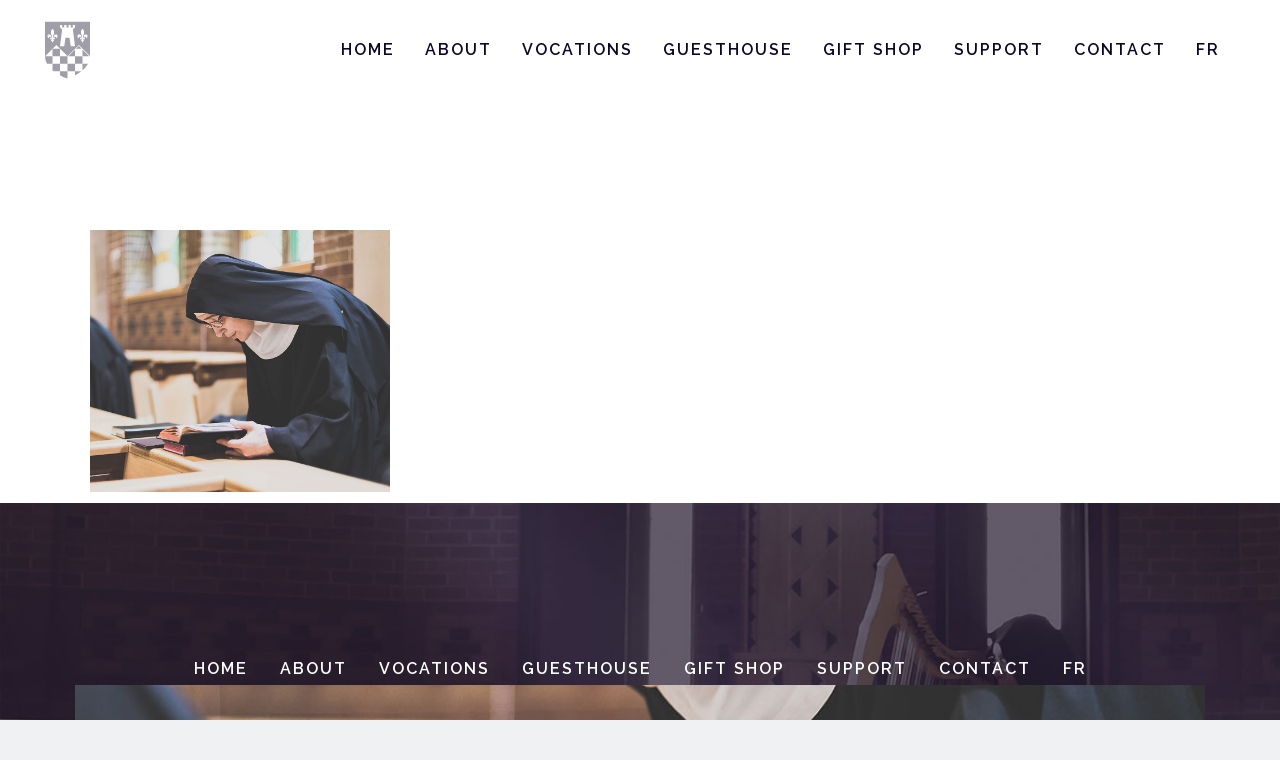

--- FILE ---
content_type: text/html; charset=UTF-8
request_url: https://abbayesaintemarie.ca/vocations/abbaye-sainte-marie-deux-montagnes-vocation-004b/
body_size: 10421
content:
	<!DOCTYPE html>
<html lang="en-CA">
<head>
	<meta charset="UTF-8" />
	
				<meta name="viewport" content="width=device-width,initial-scale=1,user-scalable=no">
		
            
                        <link rel="shortcut icon" type="image/x-icon" href="https://abbayesaintemarie.ca/wp-content/uploads/2020/09/01-WEB-Favicon2-Abbaye-500-500.png">
            <link rel="apple-touch-icon" href="https://abbayesaintemarie.ca/wp-content/uploads/2020/09/01-WEB-Favicon2-Abbaye-500-500.png"/>
        
	<link rel="profile" href="http://gmpg.org/xfn/11" />
	<link rel="pingback" href="https://abbayesaintemarie.ca/xmlrpc.php" />

	
<!-- Google tag (gtag.js) -->
<script async src="https://www.googletagmanager.com/gtag/js?id=G-0C59G1PNFC5"></script>
<script>
  window.dataLayer = window.dataLayer || [];
  function gtag(){dataLayer.push(arguments);}
  gtag('js', new Date());

  gtag('config', 'G-0C59G1PNFC');
</script><meta name='robots' content='index, follow, max-image-preview:large, max-snippet:-1, max-video-preview:-1' />

	<!-- This site is optimized with the Yoast SEO plugin v19.6.1 - https://yoast.com/wordpress/plugins/seo/ -->
	<title>Abbaye-Sainte-Marie-Deux-Montagnes-Vocation-004b - Abbey of Sainte-Marie des Deux-Montagnes</title>
	<link rel="canonical" href="https://abbayesaintemarie.ca/wp-content/uploads/2017/06/Abbaye-Sainte-Marie-Deux-Montagnes-Vocation-004b.jpg" />
	<meta property="og:locale" content="en_US" />
	<meta property="og:type" content="article" />
	<meta property="og:title" content="Abbaye-Sainte-Marie-Deux-Montagnes-Vocation-004b - Abbey of Sainte-Marie des Deux-Montagnes" />
	<meta property="og:url" content="https://abbayesaintemarie.ca/wp-content/uploads/2017/06/Abbaye-Sainte-Marie-Deux-Montagnes-Vocation-004b.jpg" />
	<meta property="og:site_name" content="Abbey of Sainte-Marie des Deux-Montagnes" />
	<meta property="article:publisher" content="https://www.facebook.com/abbayestemarie" />
	<meta property="article:modified_time" content="2017-09-15T14:29:39+00:00" />
	<meta property="og:image" content="https://abbayesaintemarie.ca/wp-content/uploads/2017/06/Abbaye-Sainte-Marie-Deux-Montagnes-Vocation-004b.jpg" />
	<meta property="og:image:width" content="1060" />
	<meta property="og:image:height" content="925" />
	<meta property="og:image:type" content="image/jpeg" />
	<meta name="twitter:card" content="summary_large_image" />
	<meta name="twitter:site" content="@abbayestemarie" />
	<script type="application/ld+json" class="yoast-schema-graph">{"@context":"https://schema.org","@graph":[{"@type":"WebPage","@id":"https://abbayesaintemarie.ca/wp-content/uploads/2017/06/Abbaye-Sainte-Marie-Deux-Montagnes-Vocation-004b.jpg","url":"https://abbayesaintemarie.ca/wp-content/uploads/2017/06/Abbaye-Sainte-Marie-Deux-Montagnes-Vocation-004b.jpg","name":"Abbaye-Sainte-Marie-Deux-Montagnes-Vocation-004b - Abbey of Sainte-Marie des Deux-Montagnes","isPartOf":{"@id":"https://abbayesaintemarie.ca/#website"},"primaryImageOfPage":{"@id":"https://abbayesaintemarie.ca/wp-content/uploads/2017/06/Abbaye-Sainte-Marie-Deux-Montagnes-Vocation-004b.jpg#primaryimage"},"image":{"@id":"https://abbayesaintemarie.ca/wp-content/uploads/2017/06/Abbaye-Sainte-Marie-Deux-Montagnes-Vocation-004b.jpg#primaryimage"},"thumbnailUrl":"https://abbayesaintemarie.ca/wp-content/uploads/2017/06/Abbaye-Sainte-Marie-Deux-Montagnes-Vocation-004b.jpg","datePublished":"2017-06-26T22:00:46+00:00","dateModified":"2017-09-15T14:29:39+00:00","breadcrumb":{"@id":"https://abbayesaintemarie.ca/wp-content/uploads/2017/06/Abbaye-Sainte-Marie-Deux-Montagnes-Vocation-004b.jpg#breadcrumb"},"inLanguage":"en-CA","potentialAction":[{"@type":"ReadAction","target":["https://abbayesaintemarie.ca/wp-content/uploads/2017/06/Abbaye-Sainte-Marie-Deux-Montagnes-Vocation-004b.jpg"]}]},{"@type":"ImageObject","inLanguage":"en-CA","@id":"https://abbayesaintemarie.ca/wp-content/uploads/2017/06/Abbaye-Sainte-Marie-Deux-Montagnes-Vocation-004b.jpg#primaryimage","url":"https://abbayesaintemarie.ca/wp-content/uploads/2017/06/Abbaye-Sainte-Marie-Deux-Montagnes-Vocation-004b.jpg","contentUrl":"https://abbayesaintemarie.ca/wp-content/uploads/2017/06/Abbaye-Sainte-Marie-Deux-Montagnes-Vocation-004b.jpg","width":1060,"height":925,"caption":"Vocation-Sisters Praying"},{"@type":"BreadcrumbList","@id":"https://abbayesaintemarie.ca/wp-content/uploads/2017/06/Abbaye-Sainte-Marie-Deux-Montagnes-Vocation-004b.jpg#breadcrumb","itemListElement":[{"@type":"ListItem","position":1,"name":"Home","item":"https://abbayesaintemarie.ca/"},{"@type":"ListItem","position":2,"name":"Vocations","item":"https://abbayesaintemarie.ca/vocations/"},{"@type":"ListItem","position":3,"name":"Abbaye-Sainte-Marie-Deux-Montagnes-Vocation-004b"}]},{"@type":"WebSite","@id":"https://abbayesaintemarie.ca/#website","url":"https://abbayesaintemarie.ca/","name":"Abbey of Sainte-Marie des Deux-Montagnes","description":"Benedictine Monastery of the Congregation of Solesmes","potentialAction":[{"@type":"SearchAction","target":{"@type":"EntryPoint","urlTemplate":"https://abbayesaintemarie.ca/?s={search_term_string}"},"query-input":"required name=search_term_string"}],"inLanguage":"en-CA"}]}</script>
	<!-- / Yoast SEO plugin. -->


<link rel='dns-prefetch' href='//fonts.googleapis.com' />
<link rel='dns-prefetch' href='//s.w.org' />
<link rel="alternate" type="application/rss+xml" title="Abbey of Sainte-Marie des Deux-Montagnes &raquo; Feed" href="https://abbayesaintemarie.ca/feed/" />
<link rel="alternate" type="application/rss+xml" title="Abbey of Sainte-Marie des Deux-Montagnes &raquo; Comments Feed" href="https://abbayesaintemarie.ca/comments/feed/" />
<link rel="alternate" type="application/rss+xml" title="Abbey of Sainte-Marie des Deux-Montagnes &raquo; Abbaye-Sainte-Marie-Deux-Montagnes-Vocation-004b Comments Feed" href="https://abbayesaintemarie.ca/vocations/abbaye-sainte-marie-deux-montagnes-vocation-004b/feed/" />
<script type="text/javascript">
window._wpemojiSettings = {"baseUrl":"https:\/\/s.w.org\/images\/core\/emoji\/14.0.0\/72x72\/","ext":".png","svgUrl":"https:\/\/s.w.org\/images\/core\/emoji\/14.0.0\/svg\/","svgExt":".svg","source":{"concatemoji":"https:\/\/abbayesaintemarie.ca\/wp-includes\/js\/wp-emoji-release.min.js?ver=6.0.11"}};
/*! This file is auto-generated */
!function(e,a,t){var n,r,o,i=a.createElement("canvas"),p=i.getContext&&i.getContext("2d");function s(e,t){var a=String.fromCharCode,e=(p.clearRect(0,0,i.width,i.height),p.fillText(a.apply(this,e),0,0),i.toDataURL());return p.clearRect(0,0,i.width,i.height),p.fillText(a.apply(this,t),0,0),e===i.toDataURL()}function c(e){var t=a.createElement("script");t.src=e,t.defer=t.type="text/javascript",a.getElementsByTagName("head")[0].appendChild(t)}for(o=Array("flag","emoji"),t.supports={everything:!0,everythingExceptFlag:!0},r=0;r<o.length;r++)t.supports[o[r]]=function(e){if(!p||!p.fillText)return!1;switch(p.textBaseline="top",p.font="600 32px Arial",e){case"flag":return s([127987,65039,8205,9895,65039],[127987,65039,8203,9895,65039])?!1:!s([55356,56826,55356,56819],[55356,56826,8203,55356,56819])&&!s([55356,57332,56128,56423,56128,56418,56128,56421,56128,56430,56128,56423,56128,56447],[55356,57332,8203,56128,56423,8203,56128,56418,8203,56128,56421,8203,56128,56430,8203,56128,56423,8203,56128,56447]);case"emoji":return!s([129777,127995,8205,129778,127999],[129777,127995,8203,129778,127999])}return!1}(o[r]),t.supports.everything=t.supports.everything&&t.supports[o[r]],"flag"!==o[r]&&(t.supports.everythingExceptFlag=t.supports.everythingExceptFlag&&t.supports[o[r]]);t.supports.everythingExceptFlag=t.supports.everythingExceptFlag&&!t.supports.flag,t.DOMReady=!1,t.readyCallback=function(){t.DOMReady=!0},t.supports.everything||(n=function(){t.readyCallback()},a.addEventListener?(a.addEventListener("DOMContentLoaded",n,!1),e.addEventListener("load",n,!1)):(e.attachEvent("onload",n),a.attachEvent("onreadystatechange",function(){"complete"===a.readyState&&t.readyCallback()})),(e=t.source||{}).concatemoji?c(e.concatemoji):e.wpemoji&&e.twemoji&&(c(e.twemoji),c(e.wpemoji)))}(window,document,window._wpemojiSettings);
</script>
<style type="text/css">
img.wp-smiley,
img.emoji {
	display: inline !important;
	border: none !important;
	box-shadow: none !important;
	height: 1em !important;
	width: 1em !important;
	margin: 0 0.07em !important;
	vertical-align: -0.1em !important;
	background: none !important;
	padding: 0 !important;
}
</style>
	<link rel='stylesheet' id='wp-block-library-css'  href='https://abbayesaintemarie.ca/wp-includes/css/dist/block-library/style.min.css?ver=6.0.11' type='text/css' media='all' />
<style id='global-styles-inline-css' type='text/css'>
body{--wp--preset--color--black: #000000;--wp--preset--color--cyan-bluish-gray: #abb8c3;--wp--preset--color--white: #ffffff;--wp--preset--color--pale-pink: #f78da7;--wp--preset--color--vivid-red: #cf2e2e;--wp--preset--color--luminous-vivid-orange: #ff6900;--wp--preset--color--luminous-vivid-amber: #fcb900;--wp--preset--color--light-green-cyan: #7bdcb5;--wp--preset--color--vivid-green-cyan: #00d084;--wp--preset--color--pale-cyan-blue: #8ed1fc;--wp--preset--color--vivid-cyan-blue: #0693e3;--wp--preset--color--vivid-purple: #9b51e0;--wp--preset--gradient--vivid-cyan-blue-to-vivid-purple: linear-gradient(135deg,rgba(6,147,227,1) 0%,rgb(155,81,224) 100%);--wp--preset--gradient--light-green-cyan-to-vivid-green-cyan: linear-gradient(135deg,rgb(122,220,180) 0%,rgb(0,208,130) 100%);--wp--preset--gradient--luminous-vivid-amber-to-luminous-vivid-orange: linear-gradient(135deg,rgba(252,185,0,1) 0%,rgba(255,105,0,1) 100%);--wp--preset--gradient--luminous-vivid-orange-to-vivid-red: linear-gradient(135deg,rgba(255,105,0,1) 0%,rgb(207,46,46) 100%);--wp--preset--gradient--very-light-gray-to-cyan-bluish-gray: linear-gradient(135deg,rgb(238,238,238) 0%,rgb(169,184,195) 100%);--wp--preset--gradient--cool-to-warm-spectrum: linear-gradient(135deg,rgb(74,234,220) 0%,rgb(151,120,209) 20%,rgb(207,42,186) 40%,rgb(238,44,130) 60%,rgb(251,105,98) 80%,rgb(254,248,76) 100%);--wp--preset--gradient--blush-light-purple: linear-gradient(135deg,rgb(255,206,236) 0%,rgb(152,150,240) 100%);--wp--preset--gradient--blush-bordeaux: linear-gradient(135deg,rgb(254,205,165) 0%,rgb(254,45,45) 50%,rgb(107,0,62) 100%);--wp--preset--gradient--luminous-dusk: linear-gradient(135deg,rgb(255,203,112) 0%,rgb(199,81,192) 50%,rgb(65,88,208) 100%);--wp--preset--gradient--pale-ocean: linear-gradient(135deg,rgb(255,245,203) 0%,rgb(182,227,212) 50%,rgb(51,167,181) 100%);--wp--preset--gradient--electric-grass: linear-gradient(135deg,rgb(202,248,128) 0%,rgb(113,206,126) 100%);--wp--preset--gradient--midnight: linear-gradient(135deg,rgb(2,3,129) 0%,rgb(40,116,252) 100%);--wp--preset--duotone--dark-grayscale: url('#wp-duotone-dark-grayscale');--wp--preset--duotone--grayscale: url('#wp-duotone-grayscale');--wp--preset--duotone--purple-yellow: url('#wp-duotone-purple-yellow');--wp--preset--duotone--blue-red: url('#wp-duotone-blue-red');--wp--preset--duotone--midnight: url('#wp-duotone-midnight');--wp--preset--duotone--magenta-yellow: url('#wp-duotone-magenta-yellow');--wp--preset--duotone--purple-green: url('#wp-duotone-purple-green');--wp--preset--duotone--blue-orange: url('#wp-duotone-blue-orange');--wp--preset--font-size--small: 13px;--wp--preset--font-size--medium: 20px;--wp--preset--font-size--large: 36px;--wp--preset--font-size--x-large: 42px;}.has-black-color{color: var(--wp--preset--color--black) !important;}.has-cyan-bluish-gray-color{color: var(--wp--preset--color--cyan-bluish-gray) !important;}.has-white-color{color: var(--wp--preset--color--white) !important;}.has-pale-pink-color{color: var(--wp--preset--color--pale-pink) !important;}.has-vivid-red-color{color: var(--wp--preset--color--vivid-red) !important;}.has-luminous-vivid-orange-color{color: var(--wp--preset--color--luminous-vivid-orange) !important;}.has-luminous-vivid-amber-color{color: var(--wp--preset--color--luminous-vivid-amber) !important;}.has-light-green-cyan-color{color: var(--wp--preset--color--light-green-cyan) !important;}.has-vivid-green-cyan-color{color: var(--wp--preset--color--vivid-green-cyan) !important;}.has-pale-cyan-blue-color{color: var(--wp--preset--color--pale-cyan-blue) !important;}.has-vivid-cyan-blue-color{color: var(--wp--preset--color--vivid-cyan-blue) !important;}.has-vivid-purple-color{color: var(--wp--preset--color--vivid-purple) !important;}.has-black-background-color{background-color: var(--wp--preset--color--black) !important;}.has-cyan-bluish-gray-background-color{background-color: var(--wp--preset--color--cyan-bluish-gray) !important;}.has-white-background-color{background-color: var(--wp--preset--color--white) !important;}.has-pale-pink-background-color{background-color: var(--wp--preset--color--pale-pink) !important;}.has-vivid-red-background-color{background-color: var(--wp--preset--color--vivid-red) !important;}.has-luminous-vivid-orange-background-color{background-color: var(--wp--preset--color--luminous-vivid-orange) !important;}.has-luminous-vivid-amber-background-color{background-color: var(--wp--preset--color--luminous-vivid-amber) !important;}.has-light-green-cyan-background-color{background-color: var(--wp--preset--color--light-green-cyan) !important;}.has-vivid-green-cyan-background-color{background-color: var(--wp--preset--color--vivid-green-cyan) !important;}.has-pale-cyan-blue-background-color{background-color: var(--wp--preset--color--pale-cyan-blue) !important;}.has-vivid-cyan-blue-background-color{background-color: var(--wp--preset--color--vivid-cyan-blue) !important;}.has-vivid-purple-background-color{background-color: var(--wp--preset--color--vivid-purple) !important;}.has-black-border-color{border-color: var(--wp--preset--color--black) !important;}.has-cyan-bluish-gray-border-color{border-color: var(--wp--preset--color--cyan-bluish-gray) !important;}.has-white-border-color{border-color: var(--wp--preset--color--white) !important;}.has-pale-pink-border-color{border-color: var(--wp--preset--color--pale-pink) !important;}.has-vivid-red-border-color{border-color: var(--wp--preset--color--vivid-red) !important;}.has-luminous-vivid-orange-border-color{border-color: var(--wp--preset--color--luminous-vivid-orange) !important;}.has-luminous-vivid-amber-border-color{border-color: var(--wp--preset--color--luminous-vivid-amber) !important;}.has-light-green-cyan-border-color{border-color: var(--wp--preset--color--light-green-cyan) !important;}.has-vivid-green-cyan-border-color{border-color: var(--wp--preset--color--vivid-green-cyan) !important;}.has-pale-cyan-blue-border-color{border-color: var(--wp--preset--color--pale-cyan-blue) !important;}.has-vivid-cyan-blue-border-color{border-color: var(--wp--preset--color--vivid-cyan-blue) !important;}.has-vivid-purple-border-color{border-color: var(--wp--preset--color--vivid-purple) !important;}.has-vivid-cyan-blue-to-vivid-purple-gradient-background{background: var(--wp--preset--gradient--vivid-cyan-blue-to-vivid-purple) !important;}.has-light-green-cyan-to-vivid-green-cyan-gradient-background{background: var(--wp--preset--gradient--light-green-cyan-to-vivid-green-cyan) !important;}.has-luminous-vivid-amber-to-luminous-vivid-orange-gradient-background{background: var(--wp--preset--gradient--luminous-vivid-amber-to-luminous-vivid-orange) !important;}.has-luminous-vivid-orange-to-vivid-red-gradient-background{background: var(--wp--preset--gradient--luminous-vivid-orange-to-vivid-red) !important;}.has-very-light-gray-to-cyan-bluish-gray-gradient-background{background: var(--wp--preset--gradient--very-light-gray-to-cyan-bluish-gray) !important;}.has-cool-to-warm-spectrum-gradient-background{background: var(--wp--preset--gradient--cool-to-warm-spectrum) !important;}.has-blush-light-purple-gradient-background{background: var(--wp--preset--gradient--blush-light-purple) !important;}.has-blush-bordeaux-gradient-background{background: var(--wp--preset--gradient--blush-bordeaux) !important;}.has-luminous-dusk-gradient-background{background: var(--wp--preset--gradient--luminous-dusk) !important;}.has-pale-ocean-gradient-background{background: var(--wp--preset--gradient--pale-ocean) !important;}.has-electric-grass-gradient-background{background: var(--wp--preset--gradient--electric-grass) !important;}.has-midnight-gradient-background{background: var(--wp--preset--gradient--midnight) !important;}.has-small-font-size{font-size: var(--wp--preset--font-size--small) !important;}.has-medium-font-size{font-size: var(--wp--preset--font-size--medium) !important;}.has-large-font-size{font-size: var(--wp--preset--font-size--large) !important;}.has-x-large-font-size{font-size: var(--wp--preset--font-size--x-large) !important;}
</style>
<link rel='stylesheet' id='mediaelement-css'  href='https://abbayesaintemarie.ca/wp-includes/js/mediaelement/mediaelementplayer-legacy.min.css?ver=4.2.16' type='text/css' media='all' />
<link rel='stylesheet' id='wp-mediaelement-css'  href='https://abbayesaintemarie.ca/wp-includes/js/mediaelement/wp-mediaelement.min.css?ver=6.0.11' type='text/css' media='all' />
<link rel='stylesheet' id='bridge-default-style-css'  href='https://abbayesaintemarie.ca/wp-content/themes/bridge/style.css?ver=6.0.11' type='text/css' media='all' />
<link rel='stylesheet' id='bridge-qode-font_awesome-css'  href='https://abbayesaintemarie.ca/wp-content/themes/bridge/css/font-awesome/css/font-awesome.min.css?ver=6.0.11' type='text/css' media='all' />
<link rel='stylesheet' id='bridge-qode-font_elegant-css'  href='https://abbayesaintemarie.ca/wp-content/themes/bridge/css/elegant-icons/style.min.css?ver=6.0.11' type='text/css' media='all' />
<link rel='stylesheet' id='bridge-qode-linea_icons-css'  href='https://abbayesaintemarie.ca/wp-content/themes/bridge/css/linea-icons/style.css?ver=6.0.11' type='text/css' media='all' />
<link rel='stylesheet' id='bridge-qode-dripicons-css'  href='https://abbayesaintemarie.ca/wp-content/themes/bridge/css/dripicons/dripicons.css?ver=6.0.11' type='text/css' media='all' />
<link rel='stylesheet' id='bridge-qode-kiko-css'  href='https://abbayesaintemarie.ca/wp-content/themes/bridge/css/kiko/kiko-all.css?ver=6.0.11' type='text/css' media='all' />
<link rel='stylesheet' id='bridge-qode-font_awesome_5-css'  href='https://abbayesaintemarie.ca/wp-content/themes/bridge/css/font-awesome-5/css/font-awesome-5.min.css?ver=6.0.11' type='text/css' media='all' />
<link rel='stylesheet' id='bridge-stylesheet-css'  href='https://abbayesaintemarie.ca/wp-content/themes/bridge/css/stylesheet.min.css?ver=6.0.11' type='text/css' media='all' />
<style id='bridge-stylesheet-inline-css' type='text/css'>
   .page-id-209.disabled_footer_top .footer_top_holder, .page-id-209.disabled_footer_bottom .footer_bottom_holder { display: none;}


</style>
<link rel='stylesheet' id='bridge-print-css'  href='https://abbayesaintemarie.ca/wp-content/themes/bridge/css/print.css?ver=6.0.11' type='text/css' media='all' />
<link rel='stylesheet' id='bridge-style-dynamic-css'  href='https://abbayesaintemarie.ca/wp-content/themes/bridge/css/style_dynamic_ms_id_1.css?ver=1670507681' type='text/css' media='all' />
<link rel='stylesheet' id='bridge-responsive-css'  href='https://abbayesaintemarie.ca/wp-content/themes/bridge/css/responsive.min.css?ver=6.0.11' type='text/css' media='all' />
<link rel='stylesheet' id='bridge-style-dynamic-responsive-css'  href='https://abbayesaintemarie.ca/wp-content/themes/bridge/css/style_dynamic_responsive_ms_id_1.css?ver=1670507681' type='text/css' media='all' />
<link rel='stylesheet' id='js_composer_front-css'  href='https://abbayesaintemarie.ca/wp-content/plugins/js_composer/assets/css/js_composer.min.css?ver=6.9.0' type='text/css' media='all' />
<link rel='stylesheet' id='bridge-style-handle-google-fonts-css'  href='https://fonts.googleapis.com/css?family=Raleway%3A100%2C200%2C300%2C400%2C500%2C600%2C700%2C800%2C900%2C100italic%2C300italic%2C400italic%2C700italic%7CRaleway%3A100%2C200%2C300%2C400%2C500%2C600%2C700%2C800%2C900%2C100italic%2C300italic%2C400italic%2C700italic%7CDroid+Serif%3A100%2C200%2C300%2C400%2C500%2C600%2C700%2C800%2C900%2C100italic%2C300italic%2C400italic%2C700italic&#038;subset=latin%2Clatin-ext&#038;ver=1.0.0' type='text/css' media='all' />
<link rel='stylesheet' id='bridge-core-dashboard-style-css'  href='https://abbayesaintemarie.ca/wp-content/plugins/bridge-core/modules/core-dashboard/assets/css/core-dashboard.min.css?ver=6.0.11' type='text/css' media='all' />
<link rel='stylesheet' id='childstyle-css'  href='https://abbayesaintemarie.ca/wp-content/themes/bridge-child/style.css?ver=6.0.11' type='text/css' media='all' />
<link rel='stylesheet' id='lbstyle-css'  href='https://abbayesaintemarie.ca/wp-content/themes/bridge-child/css/style.css?ver=6.0.11' type='text/css' media='all' />
<link rel='stylesheet' id='lity-css-css'  href='https://abbayesaintemarie.ca/wp-content/themes/bridge-child/js/lity/dist/lity.css?ver=6.0.11' type='text/css' media='all' />
<script type='text/javascript' src='https://abbayesaintemarie.ca/wp-includes/js/jquery/jquery.min.js?ver=3.6.0' id='jquery-core-js'></script>
<script type='text/javascript' src='https://abbayesaintemarie.ca/wp-includes/js/jquery/jquery-migrate.min.js?ver=3.3.2' id='jquery-migrate-js'></script>
<script type='text/javascript' src='https://abbayesaintemarie.ca/wp-content/themes/bridge-child/js/lity/vendor/jquery.js?ver=6.0.11' id='lity-jquery-js'></script>
<script type='text/javascript' src='https://abbayesaintemarie.ca/wp-content/themes/bridge-child/js/lity/dist/lity.js?ver=6.0.11' id='lity-script-js'></script>
<link rel="https://api.w.org/" href="https://abbayesaintemarie.ca/wp-json/" /><link rel="alternate" type="application/json" href="https://abbayesaintemarie.ca/wp-json/wp/v2/media/209" /><link rel="EditURI" type="application/rsd+xml" title="RSD" href="https://abbayesaintemarie.ca/xmlrpc.php?rsd" />
<link rel="wlwmanifest" type="application/wlwmanifest+xml" href="https://abbayesaintemarie.ca/wp-includes/wlwmanifest.xml" /> 
<meta name="generator" content="WordPress 6.0.11" />
<link rel='shortlink' href='https://abbayesaintemarie.ca/?p=209' />
<link rel="alternate" type="application/json+oembed" href="https://abbayesaintemarie.ca/wp-json/oembed/1.0/embed?url=https%3A%2F%2Fabbayesaintemarie.ca%2Fvocations%2Fabbaye-sainte-marie-deux-montagnes-vocation-004b%2F" />
<link rel="alternate" type="text/xml+oembed" href="https://abbayesaintemarie.ca/wp-json/oembed/1.0/embed?url=https%3A%2F%2Fabbayesaintemarie.ca%2Fvocations%2Fabbaye-sainte-marie-deux-montagnes-vocation-004b%2F&#038;format=xml" />
<style type="text/css">.recentcomments a{display:inline !important;padding:0 !important;margin:0 !important;}</style><meta name="generator" content="Powered by WPBakery Page Builder - drag and drop page builder for WordPress."/>
<noscript><style> .wpb_animate_when_almost_visible { opacity: 1; }</style></noscript></head>

<body class="attachment attachment-template-default attachmentid-209 attachment-jpeg bridge-core-3.0.2  qode_grid_1300 overlapping_content footer_responsive_adv qode-child-theme-ver-1.0.0 qode-theme-ver-28.8 qode-theme-bridge wpb-js-composer js-comp-ver-6.9.0 vc_responsive" itemscope itemtype="http://schema.org/WebPage">


<svg xmlns="http://www.w3.org/2000/svg" viewBox="0 0 0 0" width="0" height="0" focusable="false" role="none" style="visibility: hidden; position: absolute; left: -9999px; overflow: hidden;" ><defs><filter id="wp-duotone-dark-grayscale"><feColorMatrix color-interpolation-filters="sRGB" type="matrix" values=" .299 .587 .114 0 0 .299 .587 .114 0 0 .299 .587 .114 0 0 .299 .587 .114 0 0 " /><feComponentTransfer color-interpolation-filters="sRGB" ><feFuncR type="table" tableValues="0 0.49803921568627" /><feFuncG type="table" tableValues="0 0.49803921568627" /><feFuncB type="table" tableValues="0 0.49803921568627" /><feFuncA type="table" tableValues="1 1" /></feComponentTransfer><feComposite in2="SourceGraphic" operator="in" /></filter></defs></svg><svg xmlns="http://www.w3.org/2000/svg" viewBox="0 0 0 0" width="0" height="0" focusable="false" role="none" style="visibility: hidden; position: absolute; left: -9999px; overflow: hidden;" ><defs><filter id="wp-duotone-grayscale"><feColorMatrix color-interpolation-filters="sRGB" type="matrix" values=" .299 .587 .114 0 0 .299 .587 .114 0 0 .299 .587 .114 0 0 .299 .587 .114 0 0 " /><feComponentTransfer color-interpolation-filters="sRGB" ><feFuncR type="table" tableValues="0 1" /><feFuncG type="table" tableValues="0 1" /><feFuncB type="table" tableValues="0 1" /><feFuncA type="table" tableValues="1 1" /></feComponentTransfer><feComposite in2="SourceGraphic" operator="in" /></filter></defs></svg><svg xmlns="http://www.w3.org/2000/svg" viewBox="0 0 0 0" width="0" height="0" focusable="false" role="none" style="visibility: hidden; position: absolute; left: -9999px; overflow: hidden;" ><defs><filter id="wp-duotone-purple-yellow"><feColorMatrix color-interpolation-filters="sRGB" type="matrix" values=" .299 .587 .114 0 0 .299 .587 .114 0 0 .299 .587 .114 0 0 .299 .587 .114 0 0 " /><feComponentTransfer color-interpolation-filters="sRGB" ><feFuncR type="table" tableValues="0.54901960784314 0.98823529411765" /><feFuncG type="table" tableValues="0 1" /><feFuncB type="table" tableValues="0.71764705882353 0.25490196078431" /><feFuncA type="table" tableValues="1 1" /></feComponentTransfer><feComposite in2="SourceGraphic" operator="in" /></filter></defs></svg><svg xmlns="http://www.w3.org/2000/svg" viewBox="0 0 0 0" width="0" height="0" focusable="false" role="none" style="visibility: hidden; position: absolute; left: -9999px; overflow: hidden;" ><defs><filter id="wp-duotone-blue-red"><feColorMatrix color-interpolation-filters="sRGB" type="matrix" values=" .299 .587 .114 0 0 .299 .587 .114 0 0 .299 .587 .114 0 0 .299 .587 .114 0 0 " /><feComponentTransfer color-interpolation-filters="sRGB" ><feFuncR type="table" tableValues="0 1" /><feFuncG type="table" tableValues="0 0.27843137254902" /><feFuncB type="table" tableValues="0.5921568627451 0.27843137254902" /><feFuncA type="table" tableValues="1 1" /></feComponentTransfer><feComposite in2="SourceGraphic" operator="in" /></filter></defs></svg><svg xmlns="http://www.w3.org/2000/svg" viewBox="0 0 0 0" width="0" height="0" focusable="false" role="none" style="visibility: hidden; position: absolute; left: -9999px; overflow: hidden;" ><defs><filter id="wp-duotone-midnight"><feColorMatrix color-interpolation-filters="sRGB" type="matrix" values=" .299 .587 .114 0 0 .299 .587 .114 0 0 .299 .587 .114 0 0 .299 .587 .114 0 0 " /><feComponentTransfer color-interpolation-filters="sRGB" ><feFuncR type="table" tableValues="0 0" /><feFuncG type="table" tableValues="0 0.64705882352941" /><feFuncB type="table" tableValues="0 1" /><feFuncA type="table" tableValues="1 1" /></feComponentTransfer><feComposite in2="SourceGraphic" operator="in" /></filter></defs></svg><svg xmlns="http://www.w3.org/2000/svg" viewBox="0 0 0 0" width="0" height="0" focusable="false" role="none" style="visibility: hidden; position: absolute; left: -9999px; overflow: hidden;" ><defs><filter id="wp-duotone-magenta-yellow"><feColorMatrix color-interpolation-filters="sRGB" type="matrix" values=" .299 .587 .114 0 0 .299 .587 .114 0 0 .299 .587 .114 0 0 .299 .587 .114 0 0 " /><feComponentTransfer color-interpolation-filters="sRGB" ><feFuncR type="table" tableValues="0.78039215686275 1" /><feFuncG type="table" tableValues="0 0.94901960784314" /><feFuncB type="table" tableValues="0.35294117647059 0.47058823529412" /><feFuncA type="table" tableValues="1 1" /></feComponentTransfer><feComposite in2="SourceGraphic" operator="in" /></filter></defs></svg><svg xmlns="http://www.w3.org/2000/svg" viewBox="0 0 0 0" width="0" height="0" focusable="false" role="none" style="visibility: hidden; position: absolute; left: -9999px; overflow: hidden;" ><defs><filter id="wp-duotone-purple-green"><feColorMatrix color-interpolation-filters="sRGB" type="matrix" values=" .299 .587 .114 0 0 .299 .587 .114 0 0 .299 .587 .114 0 0 .299 .587 .114 0 0 " /><feComponentTransfer color-interpolation-filters="sRGB" ><feFuncR type="table" tableValues="0.65098039215686 0.40392156862745" /><feFuncG type="table" tableValues="0 1" /><feFuncB type="table" tableValues="0.44705882352941 0.4" /><feFuncA type="table" tableValues="1 1" /></feComponentTransfer><feComposite in2="SourceGraphic" operator="in" /></filter></defs></svg><svg xmlns="http://www.w3.org/2000/svg" viewBox="0 0 0 0" width="0" height="0" focusable="false" role="none" style="visibility: hidden; position: absolute; left: -9999px; overflow: hidden;" ><defs><filter id="wp-duotone-blue-orange"><feColorMatrix color-interpolation-filters="sRGB" type="matrix" values=" .299 .587 .114 0 0 .299 .587 .114 0 0 .299 .587 .114 0 0 .299 .587 .114 0 0 " /><feComponentTransfer color-interpolation-filters="sRGB" ><feFuncR type="table" tableValues="0.098039215686275 1" /><feFuncG type="table" tableValues="0 0.66274509803922" /><feFuncB type="table" tableValues="0.84705882352941 0.41960784313725" /><feFuncA type="table" tableValues="1 1" /></feComponentTransfer><feComposite in2="SourceGraphic" operator="in" /></filter></defs></svg>

<div class="wrapper">
	<div class="wrapper_inner">

    
		<!-- Google Analytics start -->
				<!-- Google Analytics end -->

		
	<header class=" scroll_header_top_area  fixed scrolled_not_transparent page_header">
	<div class="header_inner clearfix">
				<div class="header_top_bottom_holder">
			
			<div class="header_bottom clearfix" style=' background-color:rgba(255, 255, 255, 0.9);' >
											<div class="header_inner_left">
																	<div class="mobile_menu_button">
		<span>
			<i class="qode_icon_font_awesome fa fa-bars " ></i>		</span>
	</div>
								<div class="logo_wrapper" >
	<div class="q_logo">
		<a itemprop="url" href="https://abbayesaintemarie.ca/" >
             <img itemprop="image" class="normal" src="https://abbayesaintemarie.ca/wp-content/uploads/2017/06/Abbaye-de-Sainte-Marie.svg" alt="Logo"> 			 <img itemprop="image" class="light" src="https://abbayesaintemarie.ca/wp-content/uploads/2017/06/Abbaye-de-Sainte-Marie.svg" alt="Logo"/> 			 <img itemprop="image" class="dark" src="https://abbayesaintemarie.ca/wp-content/uploads/2017/06/Abbaye-de-Sainte-Marie.svg" alt="Logo"/> 			 <img itemprop="image" class="sticky" src="https://abbayesaintemarie.ca/wp-content/uploads/2017/06/Abbaye-de-Sainte-Marie.svg" alt="Logo"/> 			 <img itemprop="image" class="mobile" src="https://abbayesaintemarie.ca/wp-content/uploads/2017/06/Abbaye-de-Sainte-Marie.svg" alt="Logo"/> 					</a>
	</div>
	</div>															</div>
															<div class="header_inner_right">
									<div class="side_menu_button_wrapper right">
																					<div class="header_bottom_right_widget_holder"><span class='q_social_icon_holder normal_social' data-color=#0D0628 data-hover-color=#DA627D><a itemprop='url' href='https://www.facebook.com/abbayestemarie' target='_blank'><span aria-hidden="true" class="qode_icon_font_elegant social_facebook  simple_social" style="color: #0D0628;margin: 16px 16px 16px 16px;font-size: 20px;" ></span></a></span><span class='q_social_icon_holder normal_social' data-color=#0D0628 data-hover-color=#DA627D><a itemprop='url' href='https://twitter.com/abbayestemarie' target='_blank'><span aria-hidden="true" class="qode_icon_font_elegant social_twitter  simple_social" style="color: #0D0628;margin: 16px 16px 16px 16px;font-size: 20px;" ></span></a></span><span class='q_social_icon_holder normal_social' data-color=#0D0628 data-hover-color=#DA627D><a itemprop='url' href='https://www.youtube.com/channel/UCpNxSyR6ETOqQE_ppBnOkXg' target='_blank'><i class="qode_icon_font_awesome fa fa-youtube  simple_social" style="color: #0D0628;margin: 16px 16px 16px 16px;font-size: 20px;" ></i></a></span><div class="header_bottom_widget widget_text">			<div class="textwidget"><a href="https://abbayesaintemarie.ca/fr/">FR</a></div>
		</div></div>
																														<div class="side_menu_button">
																																	
										</div>
									</div>
								</div>
							
							
							<nav class="main_menu drop_down right">
								<ul id="menu-maine" class=""><li id="nav-menu-item-20" class="menu-item menu-item-type-post_type menu-item-object-page menu-item-home  narrow"><a href="https://abbayesaintemarie.ca/" class=""><i class="menu_icon blank fa"></i><span>Home<span class="underline_dash"></span></span><span class="plus"></span></a></li>
<li id="nav-menu-item-25" class="menu-item menu-item-type-post_type menu-item-object-page  narrow"><a href="https://abbayesaintemarie.ca/about/" class=""><i class="menu_icon blank fa"></i><span>About<span class="underline_dash"></span></span><span class="plus"></span></a></li>
<li id="nav-menu-item-24" class="menu-item menu-item-type-post_type menu-item-object-page  narrow"><a href="https://abbayesaintemarie.ca/vocations/" class=""><i class="menu_icon blank fa"></i><span>Vocations<span class="underline_dash"></span></span><span class="plus"></span></a></li>
<li id="nav-menu-item-410" class="menu-item menu-item-type-custom menu-item-object-custom menu-item-home  narrow"><a href="https://abbayesaintemarie.ca/#guesthouse" class=""><i class="menu_icon blank fa"></i><span>Guesthouse<span class="underline_dash"></span></span><span class="plus"></span></a></li>
<li id="nav-menu-item-23" class="menu-item menu-item-type-post_type menu-item-object-page  narrow"><a href="https://abbayesaintemarie.ca/gift-shop/" class=""><i class="menu_icon blank fa"></i><span>Gift Shop<span class="underline_dash"></span></span><span class="plus"></span></a></li>
<li id="nav-menu-item-22" class="menu-item menu-item-type-post_type menu-item-object-page  narrow"><a href="https://abbayesaintemarie.ca/support/" class=""><i class="menu_icon blank fa"></i><span>Support<span class="underline_dash"></span></span><span class="plus"></span></a></li>
<li id="nav-menu-item-21" class="menu-item menu-item-type-post_type menu-item-object-page  narrow"><a href="https://abbayesaintemarie.ca/contact/" class=""><i class="menu_icon blank fa"></i><span>Contact<span class="underline_dash"></span></span><span class="plus"></span></a></li>
<li id="nav-menu-item-508" class="menu-item menu-item-type-custom menu-item-object-custom  narrow"><a href="/fr/" class=""><i class="menu_icon blank fa"></i><span>FR<span class="underline_dash"></span></span><span class="plus"></span></a></li>
</ul>							</nav>
														<nav class="mobile_menu">
	<ul id="menu-maine-1" class=""><li id="mobile-menu-item-20" class="menu-item menu-item-type-post_type menu-item-object-page menu-item-home "><a href="https://abbayesaintemarie.ca/" class=""><span>Home</span></a><span class="mobile_arrow"><i class="fa fa-angle-right"></i><i class="fa fa-angle-down"></i></span></li>
<li id="mobile-menu-item-25" class="menu-item menu-item-type-post_type menu-item-object-page "><a href="https://abbayesaintemarie.ca/about/" class=""><span>About</span></a><span class="mobile_arrow"><i class="fa fa-angle-right"></i><i class="fa fa-angle-down"></i></span></li>
<li id="mobile-menu-item-24" class="menu-item menu-item-type-post_type menu-item-object-page "><a href="https://abbayesaintemarie.ca/vocations/" class=""><span>Vocations</span></a><span class="mobile_arrow"><i class="fa fa-angle-right"></i><i class="fa fa-angle-down"></i></span></li>
<li id="mobile-menu-item-410" class="menu-item menu-item-type-custom menu-item-object-custom menu-item-home "><a href="https://abbayesaintemarie.ca/#guesthouse" class=""><span>Guesthouse</span></a><span class="mobile_arrow"><i class="fa fa-angle-right"></i><i class="fa fa-angle-down"></i></span></li>
<li id="mobile-menu-item-23" class="menu-item menu-item-type-post_type menu-item-object-page "><a href="https://abbayesaintemarie.ca/gift-shop/" class=""><span>Gift Shop</span></a><span class="mobile_arrow"><i class="fa fa-angle-right"></i><i class="fa fa-angle-down"></i></span></li>
<li id="mobile-menu-item-22" class="menu-item menu-item-type-post_type menu-item-object-page "><a href="https://abbayesaintemarie.ca/support/" class=""><span>Support</span></a><span class="mobile_arrow"><i class="fa fa-angle-right"></i><i class="fa fa-angle-down"></i></span></li>
<li id="mobile-menu-item-21" class="menu-item menu-item-type-post_type menu-item-object-page "><a href="https://abbayesaintemarie.ca/contact/" class=""><span>Contact</span></a><span class="mobile_arrow"><i class="fa fa-angle-right"></i><i class="fa fa-angle-down"></i></span></li>
<li id="mobile-menu-item-508" class="menu-item menu-item-type-custom menu-item-object-custom "><a href="/fr/" class=""><span>FR</span></a><span class="mobile_arrow"><i class="fa fa-angle-right"></i><i class="fa fa-angle-down"></i></span></li>
</ul></nav>											</div>
			</div>
		</div>
</header>	
	
    
    	
    
    <div class="content ">
        <div class="content_inner  ">
    			<div class="title_outer title_without_animation"    data-height="200">
		<div class="title title_size_large  position_left " style="height:200px;">
			<div class="image not_responsive"></div>
										<div class="title_holder"  style="padding-top:100px;height:100px;">
					<div class="container">
						<div class="container_inner clearfix">
								<div class="title_subtitle_holder" >
                                <div class="overlapping_content_margin">                                																		<h1 ><span>Abbaye-Sainte-Marie-Deux-Montagnes-Vocation-004b</span></h1>
																	
																										                                </div>                            </div>
						</div>
					</div>
				</div>
								</div>
			</div>
				<div class="container">
                            <div class="overlapping_content"><div class="overlapping_content_inner">
            			<div class="container_inner default_template_holder clearfix page_container_inner" >
																				<p class="attachment"><a href='https://abbayesaintemarie.ca/wp-content/uploads/2017/06/Abbaye-Sainte-Marie-Deux-Montagnes-Vocation-004b.jpg'><img width="300" height="262" src="https://abbayesaintemarie.ca/wp-content/uploads/2017/06/Abbaye-Sainte-Marie-Deux-Montagnes-Vocation-004b-300x262.jpg" class="attachment-medium size-medium" alt="Vocation-Sisters Praying" loading="lazy" srcset="https://abbayesaintemarie.ca/wp-content/uploads/2017/06/Abbaye-Sainte-Marie-Deux-Montagnes-Vocation-004b-300x262.jpg 300w, https://abbayesaintemarie.ca/wp-content/uploads/2017/06/Abbaye-Sainte-Marie-Deux-Montagnes-Vocation-004b-768x670.jpg 768w, https://abbayesaintemarie.ca/wp-content/uploads/2017/06/Abbaye-Sainte-Marie-Deux-Montagnes-Vocation-004b-1024x894.jpg 1024w, https://abbayesaintemarie.ca/wp-content/uploads/2017/06/Abbaye-Sainte-Marie-Deux-Montagnes-Vocation-004b-700x611.jpg 700w, https://abbayesaintemarie.ca/wp-content/uploads/2017/06/Abbaye-Sainte-Marie-Deux-Montagnes-Vocation-004b.jpg 1060w" sizes="(max-width: 300px) 100vw, 300px" /></a></p>
														 
																				
		</div>
                    </div></div>
        	</div>
				
	</div>
</div>



	<footer >
		<div class="footer_inner clearfix">
				<div class="footer_top_holder">
            			<div class="footer_top">
								<div class="container">
					<div class="container_inner">
										<div id="nav_menu-2" class="widget widget_nav_menu"><div class="menu-maine-container"><ul id="menu-maine-2" class="menu"><li id="menu-item-20" class="menu-item menu-item-type-post_type menu-item-object-page menu-item-home menu-item-20"><a href="https://abbayesaintemarie.ca/">Home</a></li>
<li id="menu-item-25" class="menu-item menu-item-type-post_type menu-item-object-page menu-item-25"><a href="https://abbayesaintemarie.ca/about/">About</a></li>
<li id="menu-item-24" class="menu-item menu-item-type-post_type menu-item-object-page menu-item-24"><a href="https://abbayesaintemarie.ca/vocations/">Vocations</a></li>
<li id="menu-item-410" class="menu-item menu-item-type-custom menu-item-object-custom menu-item-home menu-item-410"><a href="https://abbayesaintemarie.ca/#guesthouse">Guesthouse</a></li>
<li id="menu-item-23" class="menu-item menu-item-type-post_type menu-item-object-page menu-item-23"><a href="https://abbayesaintemarie.ca/gift-shop/">Gift Shop</a></li>
<li id="menu-item-22" class="menu-item menu-item-type-post_type menu-item-object-page menu-item-22"><a href="https://abbayesaintemarie.ca/support/">Support</a></li>
<li id="menu-item-21" class="menu-item menu-item-type-post_type menu-item-object-page menu-item-21"><a href="https://abbayesaintemarie.ca/contact/">Contact</a></li>
<li id="menu-item-508" class="menu-item menu-item-type-custom menu-item-object-custom menu-item-508"><a href="/fr/">FR</a></li>
</ul></div></div><div id="text-3" class="widget widget_text">			<div class="textwidget"><div      class="vc_row wpb_row section vc_row-fluid " style='background-image:url(https://abbayesaintemarie.ca/wp-content/uploads/2017/06/Abbaye-Sainte-Marie-Deux-Montagnes-Vocation-004b.jpg); text-align:left;'><div class=" full_section_inner clearfix"><div class="wpb_column vc_column_container vc_col-sm-12"><div class="vc_column-inner"><div class="wpb_wrapper"><div class="separator  normal   " style="margin-top: 75px;margin-bottom: 75px;background-color: #ffffff;height: 1px;"></div>
</div></div></div></div></div><div      class="vc_row wpb_row section vc_row-fluid " style='background-image:url(https://abbayesaintemarie.ca/wp-content/uploads/2017/06/Abbaye-Sainte-Marie-Deux-Montagnes-Vocation-004b.jpg); text-align:left;'><div class=" full_section_inner clearfix"><div class="wpb_column vc_column_container vc_col-sm-6"><div class="vc_column-inner"><div class="wpb_wrapper">
	<div class="wpb_text_column wpb_content_element ">
		<div class="wpb_wrapper">
			<p>Abbaye Sainte-Marie des Deux-Montagnes<br />
2803 Chemin d’Oka<br />
Sainte-Marthe-sur-le-Lac, Qc<br />
Canada, J0N 1P0</p>

		</div> 
	</div> </div></div></div><div class="wpb_column vc_column_container vc_col-sm-3"><div class="vc_column-inner"><div class="wpb_wrapper">
	<div class="wpb_text_column wpb_content_element ">
		<div class="wpb_wrapper">
			<p>Tel: (450) 473-7278<br />
Fax: (450) 473-9833</p>

		</div> 
	</div> </div></div></div><div class="right wpb_column vc_column_container vc_col-sm-3"><div class="vc_column-inner"><div class="wpb_wrapper">
	<div class="wpb_single_image wpb_content_element vc_align_right   lb_footer_logo">
		<div class="wpb_wrapper">
			
			<a href="https://abbayesaintemarie.ca/" target="_self" rel="noopener"><div class="vc_single_image-wrapper   vc_box_border_grey"><img width="1" height="1" src="https://abbayesaintemarie.ca/wp-content/uploads/2017/06/logo_white.svg" class="vc_single_image-img attachment-full" alt="Abbaye-Sainte-Marie-Deux-Montagnes-Logo-White" loading="lazy" title="logo_white" /></div></a>
		</div>
	</div>

<span class="q_social_icon_holder normal_social" data-color="#ffffff" data-hover-color="#DA627D"><a itemprop="url" href="https://www.facebook.com/abbayestemarie" target="_blank" rel="noopener"><span aria-hidden="true" class="qode_icon_font_elegant social_facebook  simple_social" style="color: #ffffff;margin: 16px 16px 16px 16px;font-size: 20px;color: #ffffff;"></span></a></span>
<span class="q_social_icon_holder normal_social" data-color="#ffffff" data-hover-color="#DA627D"><a itemprop="url" href="https://twitter.com/abbayestemarie" target="_blank" rel="noopener"><span aria-hidden="true" class="qode_icon_font_elegant social_twitter  simple_social" style="color: #ffffff;margin: 16px 16px 16px 16px;font-size: 21px;color: #ffffff;"></span></a></span>
<span class="q_social_icon_holder normal_social" data-color="#ffffff" data-hover-color="#DA627D"><a itemprop="url" href="https://www.youtube.com/channel/UCpNxSyR6ETOqQE_ppBnOkXg" target="_blank" rel="noopener"><i class="qode_icon_font_awesome fa fa-youtube  simple_social" style="color: #ffffff;margin: 16px 16px 16px 16px;font-size: 19px;color: #ffffff;"></i></a></span>
<a class="lb_french_link" href="https://abbayesaintemarie.ca/fr/">FR</a></div></div></div></div></div></div>
		</div>									</div>
				</div>
							</div>
					</div>
							<div class="footer_bottom_holder">
                									<div class="footer_bottom">
				<div class="textwidget custom-html-widget"><div class="lb_footer_logo_wrapper">
	<a class="lb_footer_logo" href="https://longbeard.com/" target="_blank" style="display:flex;" rel="noopener"><img src="/wp-content/uploads/2021/04/Watermark-white.svg" alt="Longbeard" width="30">
</a></div>
<style>
	.footer_bottom_holder {
		background: transparent;
    position: absolute;
    bottom: 0;
    border: 0;
	}
	.lb_footer_logo_wrapper {
		display: flex;
		justify-content: flex-end;
		padding: 0 10px;
	}
	.lb_footer_logo {
		opacity: 0.4 !important;
	}
	.lb_footer_logo:hover {
		opacity: 0.8 !important;
	}
	@media screen and (max-width:479px) {
		.footer_bottom {
			padding-bottom: 10px;
		}
	}
</style></div>			</div>
								</div>
				</div>
	</footer>
		
</div>
</div>
<script type="text/html" id="wpb-modifications"></script><script type='text/javascript' src='https://abbayesaintemarie.ca/wp-includes/js/jquery/ui/core.min.js?ver=1.13.1' id='jquery-ui-core-js'></script>
<script type='text/javascript' src='https://abbayesaintemarie.ca/wp-includes/js/jquery/ui/accordion.min.js?ver=1.13.1' id='jquery-ui-accordion-js'></script>
<script type='text/javascript' src='https://abbayesaintemarie.ca/wp-includes/js/jquery/ui/menu.min.js?ver=1.13.1' id='jquery-ui-menu-js'></script>
<script type='text/javascript' src='https://abbayesaintemarie.ca/wp-includes/js/dist/vendor/regenerator-runtime.min.js?ver=0.13.9' id='regenerator-runtime-js'></script>
<script type='text/javascript' src='https://abbayesaintemarie.ca/wp-includes/js/dist/vendor/wp-polyfill.min.js?ver=3.15.0' id='wp-polyfill-js'></script>
<script type='text/javascript' src='https://abbayesaintemarie.ca/wp-includes/js/dist/dom-ready.min.js?ver=d996b53411d1533a84951212ab6ac4ff' id='wp-dom-ready-js'></script>
<script type='text/javascript' src='https://abbayesaintemarie.ca/wp-includes/js/dist/hooks.min.js?ver=c6d64f2cb8f5c6bb49caca37f8828ce3' id='wp-hooks-js'></script>
<script type='text/javascript' src='https://abbayesaintemarie.ca/wp-includes/js/dist/i18n.min.js?ver=ebee46757c6a411e38fd079a7ac71d94' id='wp-i18n-js'></script>
<script type='text/javascript' id='wp-i18n-js-after'>
wp.i18n.setLocaleData( { 'text direction\u0004ltr': [ 'ltr' ] } );
</script>
<script type='text/javascript' id='wp-a11y-js-translations'>
( function( domain, translations ) {
	var localeData = translations.locale_data[ domain ] || translations.locale_data.messages;
	localeData[""].domain = domain;
	wp.i18n.setLocaleData( localeData, domain );
} )( "default", {"translation-revision-date":"2022-11-08 01:54:07+0000","generator":"GlotPress\/4.0.0-rc.1","domain":"messages","locale_data":{"messages":{"":{"domain":"messages","plural-forms":"nplurals=2; plural=n != 1;","lang":"en_CA"},"Notifications":["Notifications"]}},"comment":{"reference":"wp-includes\/js\/dist\/a11y.js"}} );
</script>
<script type='text/javascript' src='https://abbayesaintemarie.ca/wp-includes/js/dist/a11y.min.js?ver=a38319d7ba46c6e60f7f9d4c371222c5' id='wp-a11y-js'></script>
<script type='text/javascript' id='jquery-ui-autocomplete-js-extra'>
/* <![CDATA[ */
var uiAutocompleteL10n = {"noResults":"No results found.","oneResult":"1 result found. Use up and down arrow keys to navigate.","manyResults":"%d results found. Use up and down arrow keys to navigate.","itemSelected":"Item selected."};
/* ]]> */
</script>
<script type='text/javascript' src='https://abbayesaintemarie.ca/wp-includes/js/jquery/ui/autocomplete.min.js?ver=1.13.1' id='jquery-ui-autocomplete-js'></script>
<script type='text/javascript' src='https://abbayesaintemarie.ca/wp-includes/js/jquery/ui/controlgroup.min.js?ver=1.13.1' id='jquery-ui-controlgroup-js'></script>
<script type='text/javascript' src='https://abbayesaintemarie.ca/wp-includes/js/jquery/ui/checkboxradio.min.js?ver=1.13.1' id='jquery-ui-checkboxradio-js'></script>
<script type='text/javascript' src='https://abbayesaintemarie.ca/wp-includes/js/jquery/ui/button.min.js?ver=1.13.1' id='jquery-ui-button-js'></script>
<script type='text/javascript' src='https://abbayesaintemarie.ca/wp-includes/js/jquery/ui/datepicker.min.js?ver=1.13.1' id='jquery-ui-datepicker-js'></script>
<script type='text/javascript' id='jquery-ui-datepicker-js-after'>
jQuery(function(jQuery){jQuery.datepicker.setDefaults({"closeText":"Close","currentText":"Today","monthNames":["January","February","March","April","May","June","July","August","September","October","November","December"],"monthNamesShort":["Jan","Feb","Mar","Apr","May","Jun","Jul","Aug","Sep","Oct","Nov","Dec"],"nextText":"Next","prevText":"Previous","dayNames":["Sunday","Monday","Tuesday","Wednesday","Thursday","Friday","Saturday"],"dayNamesShort":["Sun","Mon","Tue","Wed","Thu","Fri","Sat"],"dayNamesMin":["S","M","T","W","T","F","S"],"dateFormat":"MM d, yy","firstDay":1,"isRTL":false});});
</script>
<script type='text/javascript' src='https://abbayesaintemarie.ca/wp-includes/js/jquery/ui/mouse.min.js?ver=1.13.1' id='jquery-ui-mouse-js'></script>
<script type='text/javascript' src='https://abbayesaintemarie.ca/wp-includes/js/jquery/ui/resizable.min.js?ver=1.13.1' id='jquery-ui-resizable-js'></script>
<script type='text/javascript' src='https://abbayesaintemarie.ca/wp-includes/js/jquery/ui/draggable.min.js?ver=1.13.1' id='jquery-ui-draggable-js'></script>
<script type='text/javascript' src='https://abbayesaintemarie.ca/wp-includes/js/jquery/ui/dialog.min.js?ver=1.13.1' id='jquery-ui-dialog-js'></script>
<script type='text/javascript' src='https://abbayesaintemarie.ca/wp-includes/js/jquery/ui/droppable.min.js?ver=1.13.1' id='jquery-ui-droppable-js'></script>
<script type='text/javascript' src='https://abbayesaintemarie.ca/wp-includes/js/jquery/ui/progressbar.min.js?ver=1.13.1' id='jquery-ui-progressbar-js'></script>
<script type='text/javascript' src='https://abbayesaintemarie.ca/wp-includes/js/jquery/ui/selectable.min.js?ver=1.13.1' id='jquery-ui-selectable-js'></script>
<script type='text/javascript' src='https://abbayesaintemarie.ca/wp-includes/js/jquery/ui/sortable.min.js?ver=1.13.1' id='jquery-ui-sortable-js'></script>
<script type='text/javascript' src='https://abbayesaintemarie.ca/wp-includes/js/jquery/ui/slider.min.js?ver=1.13.1' id='jquery-ui-slider-js'></script>
<script type='text/javascript' src='https://abbayesaintemarie.ca/wp-includes/js/jquery/ui/spinner.min.js?ver=1.13.1' id='jquery-ui-spinner-js'></script>
<script type='text/javascript' src='https://abbayesaintemarie.ca/wp-includes/js/jquery/ui/tooltip.min.js?ver=1.13.1' id='jquery-ui-tooltip-js'></script>
<script type='text/javascript' src='https://abbayesaintemarie.ca/wp-includes/js/jquery/ui/tabs.min.js?ver=1.13.1' id='jquery-ui-tabs-js'></script>
<script type='text/javascript' src='https://abbayesaintemarie.ca/wp-includes/js/jquery/ui/effect.min.js?ver=1.13.1' id='jquery-effects-core-js'></script>
<script type='text/javascript' src='https://abbayesaintemarie.ca/wp-includes/js/jquery/ui/effect-blind.min.js?ver=1.13.1' id='jquery-effects-blind-js'></script>
<script type='text/javascript' src='https://abbayesaintemarie.ca/wp-includes/js/jquery/ui/effect-bounce.min.js?ver=1.13.1' id='jquery-effects-bounce-js'></script>
<script type='text/javascript' src='https://abbayesaintemarie.ca/wp-includes/js/jquery/ui/effect-clip.min.js?ver=1.13.1' id='jquery-effects-clip-js'></script>
<script type='text/javascript' src='https://abbayesaintemarie.ca/wp-includes/js/jquery/ui/effect-drop.min.js?ver=1.13.1' id='jquery-effects-drop-js'></script>
<script type='text/javascript' src='https://abbayesaintemarie.ca/wp-includes/js/jquery/ui/effect-explode.min.js?ver=1.13.1' id='jquery-effects-explode-js'></script>
<script type='text/javascript' src='https://abbayesaintemarie.ca/wp-includes/js/jquery/ui/effect-fade.min.js?ver=1.13.1' id='jquery-effects-fade-js'></script>
<script type='text/javascript' src='https://abbayesaintemarie.ca/wp-includes/js/jquery/ui/effect-fold.min.js?ver=1.13.1' id='jquery-effects-fold-js'></script>
<script type='text/javascript' src='https://abbayesaintemarie.ca/wp-includes/js/jquery/ui/effect-highlight.min.js?ver=1.13.1' id='jquery-effects-highlight-js'></script>
<script type='text/javascript' src='https://abbayesaintemarie.ca/wp-includes/js/jquery/ui/effect-pulsate.min.js?ver=1.13.1' id='jquery-effects-pulsate-js'></script>
<script type='text/javascript' src='https://abbayesaintemarie.ca/wp-includes/js/jquery/ui/effect-size.min.js?ver=1.13.1' id='jquery-effects-size-js'></script>
<script type='text/javascript' src='https://abbayesaintemarie.ca/wp-includes/js/jquery/ui/effect-scale.min.js?ver=1.13.1' id='jquery-effects-scale-js'></script>
<script type='text/javascript' src='https://abbayesaintemarie.ca/wp-includes/js/jquery/ui/effect-shake.min.js?ver=1.13.1' id='jquery-effects-shake-js'></script>
<script type='text/javascript' src='https://abbayesaintemarie.ca/wp-includes/js/jquery/ui/effect-slide.min.js?ver=1.13.1' id='jquery-effects-slide-js'></script>
<script type='text/javascript' src='https://abbayesaintemarie.ca/wp-includes/js/jquery/ui/effect-transfer.min.js?ver=1.13.1' id='jquery-effects-transfer-js'></script>
<script type='text/javascript' src='https://abbayesaintemarie.ca/wp-content/themes/bridge/js/plugins/doubletaptogo.js?ver=6.0.11' id='doubleTapToGo-js'></script>
<script type='text/javascript' src='https://abbayesaintemarie.ca/wp-content/themes/bridge/js/plugins/modernizr.min.js?ver=6.0.11' id='modernizr-js'></script>
<script type='text/javascript' src='https://abbayesaintemarie.ca/wp-content/themes/bridge/js/plugins/jquery.appear.js?ver=6.0.11' id='appear-js'></script>
<script type='text/javascript' src='https://abbayesaintemarie.ca/wp-includes/js/hoverIntent.min.js?ver=1.10.2' id='hoverIntent-js'></script>
<script type='text/javascript' src='https://abbayesaintemarie.ca/wp-content/themes/bridge/js/plugins/counter.js?ver=6.0.11' id='counter-js'></script>
<script type='text/javascript' src='https://abbayesaintemarie.ca/wp-content/themes/bridge/js/plugins/easypiechart.js?ver=6.0.11' id='easyPieChart-js'></script>
<script type='text/javascript' src='https://abbayesaintemarie.ca/wp-content/themes/bridge/js/plugins/mixitup.js?ver=6.0.11' id='mixItUp-js'></script>
<script type='text/javascript' src='https://abbayesaintemarie.ca/wp-content/themes/bridge/js/plugins/jquery.prettyPhoto.js?ver=6.0.11' id='prettyphoto-js'></script>
<script type='text/javascript' src='https://abbayesaintemarie.ca/wp-content/themes/bridge/js/plugins/jquery.fitvids.js?ver=6.0.11' id='fitvids-js'></script>
<script type='text/javascript' src='https://abbayesaintemarie.ca/wp-content/themes/bridge/js/plugins/jquery.flexslider-min.js?ver=6.0.11' id='flexslider-js'></script>
<script type='text/javascript' id='mediaelement-core-js-before'>
var mejsL10n = {"language":"en","strings":{"mejs.download-file":"Download File","mejs.install-flash":"You are using a browser that does not have Flash player enabled or installed. Please turn on your Flash player plugin or download the latest version from https:\/\/get.adobe.com\/flashplayer\/","mejs.fullscreen":"Fullscreen","mejs.play":"Play","mejs.pause":"Pause","mejs.time-slider":"Time Slider","mejs.time-help-text":"Use Left\/Right Arrow keys to advance one second, Up\/Down arrows to advance ten seconds.","mejs.live-broadcast":"Live Broadcast","mejs.volume-help-text":"Use Up\/Down Arrow keys to increase or decrease volume.","mejs.unmute":"Unmute","mejs.mute":"Mute","mejs.volume-slider":"Volume Slider","mejs.video-player":"Video Player","mejs.audio-player":"Audio Player","mejs.captions-subtitles":"Captions\/Subtitles","mejs.captions-chapters":"Chapters","mejs.none":"None","mejs.afrikaans":"Afrikaans","mejs.albanian":"Albanian","mejs.arabic":"Arabic","mejs.belarusian":"Belarusian","mejs.bulgarian":"Bulgarian","mejs.catalan":"Catalan","mejs.chinese":"Chinese","mejs.chinese-simplified":"Chinese (Simplified)","mejs.chinese-traditional":"Chinese (Traditional)","mejs.croatian":"Croatian","mejs.czech":"Czech","mejs.danish":"Danish","mejs.dutch":"Dutch","mejs.english":"English","mejs.estonian":"Estonian","mejs.filipino":"Filipino","mejs.finnish":"Finnish","mejs.french":"French","mejs.galician":"Galician","mejs.german":"German","mejs.greek":"Greek","mejs.haitian-creole":"Haitian Creole","mejs.hebrew":"Hebrew","mejs.hindi":"Hindi","mejs.hungarian":"Hungarian","mejs.icelandic":"Icelandic","mejs.indonesian":"Indonesian","mejs.irish":"Irish","mejs.italian":"Italian","mejs.japanese":"Japanese","mejs.korean":"Korean","mejs.latvian":"Latvian","mejs.lithuanian":"Lithuanian","mejs.macedonian":"Macedonian","mejs.malay":"Malay","mejs.maltese":"Maltese","mejs.norwegian":"Norwegian","mejs.persian":"Persian","mejs.polish":"Polish","mejs.portuguese":"Portuguese","mejs.romanian":"Romanian","mejs.russian":"Russian","mejs.serbian":"Serbian","mejs.slovak":"Slovak","mejs.slovenian":"Slovenian","mejs.spanish":"Spanish","mejs.swahili":"Swahili","mejs.swedish":"Swedish","mejs.tagalog":"Tagalog","mejs.thai":"Thai","mejs.turkish":"Turkish","mejs.ukrainian":"Ukrainian","mejs.vietnamese":"Vietnamese","mejs.welsh":"Welsh","mejs.yiddish":"Yiddish"}};
</script>
<script type='text/javascript' src='https://abbayesaintemarie.ca/wp-includes/js/mediaelement/mediaelement-and-player.min.js?ver=4.2.16' id='mediaelement-core-js'></script>
<script type='text/javascript' src='https://abbayesaintemarie.ca/wp-includes/js/mediaelement/mediaelement-migrate.min.js?ver=6.0.11' id='mediaelement-migrate-js'></script>
<script type='text/javascript' id='mediaelement-js-extra'>
/* <![CDATA[ */
var _wpmejsSettings = {"pluginPath":"\/wp-includes\/js\/mediaelement\/","classPrefix":"mejs-","stretching":"responsive"};
/* ]]> */
</script>
<script type='text/javascript' src='https://abbayesaintemarie.ca/wp-includes/js/mediaelement/wp-mediaelement.min.js?ver=6.0.11' id='wp-mediaelement-js'></script>
<script type='text/javascript' src='https://abbayesaintemarie.ca/wp-content/themes/bridge/js/plugins/infinitescroll.min.js?ver=6.0.11' id='infiniteScroll-js'></script>
<script type='text/javascript' src='https://abbayesaintemarie.ca/wp-content/themes/bridge/js/plugins/jquery.waitforimages.js?ver=6.0.11' id='waitforimages-js'></script>
<script type='text/javascript' src='https://abbayesaintemarie.ca/wp-includes/js/jquery/jquery.form.min.js?ver=4.3.0' id='jquery-form-js'></script>
<script type='text/javascript' src='https://abbayesaintemarie.ca/wp-content/themes/bridge/js/plugins/waypoints.min.js?ver=6.0.11' id='waypoints-js'></script>
<script type='text/javascript' src='https://abbayesaintemarie.ca/wp-content/themes/bridge/js/plugins/jplayer.min.js?ver=6.0.11' id='jplayer-js'></script>
<script type='text/javascript' src='https://abbayesaintemarie.ca/wp-content/themes/bridge/js/plugins/bootstrap.carousel.js?ver=6.0.11' id='bootstrapCarousel-js'></script>
<script type='text/javascript' src='https://abbayesaintemarie.ca/wp-content/themes/bridge/js/plugins/skrollr.js?ver=6.0.11' id='skrollr-js'></script>
<script type='text/javascript' src='https://abbayesaintemarie.ca/wp-content/themes/bridge/js/plugins/Chart.min.js?ver=6.0.11' id='chart-js'></script>
<script type='text/javascript' src='https://abbayesaintemarie.ca/wp-content/themes/bridge/js/plugins/jquery.easing.1.3.js?ver=6.0.11' id='easing-js'></script>
<script type='text/javascript' src='https://abbayesaintemarie.ca/wp-content/themes/bridge/js/plugins/abstractBaseClass.js?ver=6.0.11' id='abstractBaseClass-js'></script>
<script type='text/javascript' src='https://abbayesaintemarie.ca/wp-content/themes/bridge/js/plugins/jquery.countdown.js?ver=6.0.11' id='countdown-js'></script>
<script type='text/javascript' src='https://abbayesaintemarie.ca/wp-content/themes/bridge/js/plugins/jquery.multiscroll.min.js?ver=6.0.11' id='multiscroll-js'></script>
<script type='text/javascript' src='https://abbayesaintemarie.ca/wp-content/themes/bridge/js/plugins/jquery.justifiedGallery.min.js?ver=6.0.11' id='justifiedGallery-js'></script>
<script type='text/javascript' src='https://abbayesaintemarie.ca/wp-content/themes/bridge/js/plugins/bigtext.js?ver=6.0.11' id='bigtext-js'></script>
<script type='text/javascript' src='https://abbayesaintemarie.ca/wp-content/themes/bridge/js/plugins/jquery.sticky-kit.min.js?ver=6.0.11' id='stickyKit-js'></script>
<script type='text/javascript' src='https://abbayesaintemarie.ca/wp-content/themes/bridge/js/plugins/owl.carousel.min.js?ver=6.0.11' id='owlCarousel-js'></script>
<script type='text/javascript' src='https://abbayesaintemarie.ca/wp-content/themes/bridge/js/plugins/typed.js?ver=6.0.11' id='typed-js'></script>
<script type='text/javascript' src='https://abbayesaintemarie.ca/wp-content/themes/bridge/js/plugins/fluidvids.min.js?ver=6.0.11' id='fluidvids-js'></script>
<script type='text/javascript' src='https://abbayesaintemarie.ca/wp-content/themes/bridge/js/plugins/jquery.carouFredSel-6.2.1.min.js?ver=6.0.11' id='carouFredSel-js'></script>
<script type='text/javascript' src='https://abbayesaintemarie.ca/wp-content/themes/bridge/js/plugins/lemmon-slider.min.js?ver=6.0.11' id='lemmonSlider-js'></script>
<script type='text/javascript' src='https://abbayesaintemarie.ca/wp-content/themes/bridge/js/plugins/jquery.fullPage.min.js?ver=6.0.11' id='one_page_scroll-js'></script>
<script type='text/javascript' src='https://abbayesaintemarie.ca/wp-content/themes/bridge/js/plugins/jquery.mousewheel.min.js?ver=6.0.11' id='mousewheel-js'></script>
<script type='text/javascript' src='https://abbayesaintemarie.ca/wp-content/themes/bridge/js/plugins/jquery.touchSwipe.min.js?ver=6.0.11' id='touchSwipe-js'></script>
<script type='text/javascript' src='https://abbayesaintemarie.ca/wp-content/themes/bridge/js/plugins/jquery.isotope.min.js?ver=6.0.11' id='isotope-js'></script>
<script type='text/javascript' src='https://abbayesaintemarie.ca/wp-content/themes/bridge/js/plugins/packery-mode.pkgd.min.js?ver=6.0.11' id='packery-js'></script>
<script type='text/javascript' src='https://abbayesaintemarie.ca/wp-content/themes/bridge/js/plugins/jquery.stretch.js?ver=6.0.11' id='stretch-js'></script>
<script type='text/javascript' src='https://abbayesaintemarie.ca/wp-content/themes/bridge/js/plugins/imagesloaded.js?ver=6.0.11' id='imagesLoaded-js'></script>
<script type='text/javascript' src='https://abbayesaintemarie.ca/wp-content/themes/bridge/js/plugins/rangeslider.min.js?ver=6.0.11' id='rangeSlider-js'></script>
<script type='text/javascript' src='https://abbayesaintemarie.ca/wp-content/themes/bridge/js/plugins/jquery.event.move.js?ver=6.0.11' id='eventMove-js'></script>
<script type='text/javascript' src='https://abbayesaintemarie.ca/wp-content/themes/bridge/js/plugins/jquery.twentytwenty.js?ver=6.0.11' id='twentytwenty-js'></script>
<script type='text/javascript' src='https://abbayesaintemarie.ca/wp-content/themes/bridge/js/plugins/swiper.min.js?ver=6.0.11' id='swiper-js'></script>
<script type='text/javascript' src='https://abbayesaintemarie.ca/wp-content/themes/bridge/js/default_dynamic_ms_id_1.js?ver=1670507681' id='bridge-default-dynamic-js'></script>
<script type='text/javascript' id='bridge-default-js-extra'>
/* <![CDATA[ */
var QodeAdminAjax = {"ajaxurl":"https:\/\/abbayesaintemarie.ca\/wp-admin\/admin-ajax.php"};
var qodeGlobalVars = {"vars":{"qodeAddingToCartLabel":"Adding to Cart...","page_scroll_amount_for_sticky":""}};
/* ]]> */
</script>
<script type='text/javascript' src='https://abbayesaintemarie.ca/wp-content/themes/bridge/js/default.min.js?ver=6.0.11' id='bridge-default-js'></script>
<script type='text/javascript' id='bridge-default-js-after'>
var isIE = /*@cc_on!@*/ false || !!document.documentMode;
var isEdge = !isIE && !!window.StyleMedia;

 if (isIE === true) {
   if ($(this).hasClass('lb_row_contain')){
       $(this).addClass('ie_background');
};
};
</script>
<script type='text/javascript' src='https://abbayesaintemarie.ca/wp-includes/js/comment-reply.min.js?ver=6.0.11' id='comment-reply-js'></script>
<script type='text/javascript' id='wpb_composer_front_js-js-extra'>
/* <![CDATA[ */
var vcData = {"currentTheme":{"slug":"bridge"}};
/* ]]> */
</script>
<script type='text/javascript' src='https://abbayesaintemarie.ca/wp-content/plugins/js_composer/assets/js/dist/js_composer_front.min.js?ver=6.9.0' id='wpb_composer_front_js-js'></script>
<script type='text/javascript' id='qode-like-js-extra'>
/* <![CDATA[ */
var qodeLike = {"ajaxurl":"https:\/\/abbayesaintemarie.ca\/wp-admin\/admin-ajax.php"};
/* ]]> */
</script>
<script type='text/javascript' src='https://abbayesaintemarie.ca/wp-content/themes/bridge/js/plugins/qode-like.min.js?ver=6.0.11' id='qode-like-js'></script>
</body>
</html>

--- FILE ---
content_type: text/css; charset=UTF-8
request_url: https://abbayesaintemarie.ca/wp-content/themes/bridge/css/style_dynamic_responsive_ms_id_1.css?ver=1670507681
body_size: -350
content:
		@media only screen and (max-width: 1000px){
					.header_bottom {
			background-color: #ffffff;
			}
							.header_bottom,
			nav.mobile_menu{
			background-color: #ffffff !important;
			}
								}
		@media only screen and (min-width: 480px) and (max-width: 768px){

					section.parallax_section_holder{
			height: auto !important;
			min-height: 400px;
			}
						}
		@media only screen and (max-width: 768px){
		
		
		
		
		
		
					body,
			p,
            body.qode-overridden-elementors-fonts .elementor-widget-heading h6.elementor-heading-title{
			font-size: 16px; 			line-height: 28px; 			letter-spacing: 0px; 			}
		
		
		
		
		
		
		
		}
		@media only screen and (max-width: 600px) {
		
		
		
		
		
		
					body,
			p,
            .elementor-widget-heading p.elementor-heading-title {
			font-size: 16px; 			line-height: 24px; 			letter-spacing: 0px; 			}
		
		
		
		
				}
		@media only screen and (max-width: 480px){

					section.parallax_section_holder {
			height: auto !important;
			min-height: 400px;
			}
		
				
					.footer_top.footer_top_full {
			padding-right:10px;
			}
					.footer_top.footer_top_full {
			padding-left:10px;
			}
				}
		
		
	

--- FILE ---
content_type: text/css; charset=UTF-8
request_url: https://abbayesaintemarie.ca/wp-content/themes/bridge-child/style.css?ver=6.0.11
body_size: 10241
content:
@charset "UTF-8";
/*
Theme Name: Bridge Child
Theme URI: http://demo.qodeinteractive.com/bridge/
Description: A child theme of Bridge Theme
Author: Longbeard
Author URI: https://www.longbeard.com
Version: 1.0.0
Template: bridge
*/
/******************************************************************
†JMJ
Site Name: 
Author: Longbeard Creative

Stylesheet: Main Stylesheet
******************************************************************/
/*********************
IMPORT ELEMENTS
*********************/
/******************************************************************

Stylesheet: Variables

******************************************************************/
/* Colours */
/* Spacing / Padding */
.opacity-hover {
  transition: opacity all 0.35s ease-in-out !important; }
  .opacity-hover:hover {
    opacity: 0.8; }

/******************************************************************
Stylesheet: Typography
******************************************************************/
/*********************
FONT FACE
*********************/
h1 {
  font: 800 6em/6.2em "Gotham Rounded Book", "Helvetica Neue", Helvetica, Arial, sans-serif;
  color: #fca17d; }

h2 {
  font: 600 5em/5.2em "Raleway", "Helvetica Neue", Helvetica, Arial, sans-serif; }

h3 {
  font: 600 4em/4.2em "Gotham Rounded Book", "Helvetica Neue", Helvetica, Arial, sans-serif; }

h4 {
  font: 400 3em/3.2em "Gotham Rounded Book", "Helvetica Neue", Helvetica, Arial, sans-serif; }

h5 {
  font: 400 2em/2.2em "Gotham Rounded Book", "Helvetica Neue", Helvetica, Arial, sans-serif; }

h6 {
  font: 400 1em/1.2em "Gotham Rounded Book", "Helvetica Neue", Helvetica, Arial, sans-serif; }

p {
  font: "Droid Serif", sans-serif;
  -ms-word-wrap: break-word;
  word-break: break-word;
  word-wrap: break-word;
  -webkit-hyphens: auto;
  -moz-hyphens: auto;
  hyphens: auto;
  -webkit-hyphenate-before: 2;
  -webkit-hyphenate-after: 3;
  hyphenate-lines: 3;
  -webkit-font-feature-settings: "liga", "dlig";
  -moz-font-feature-settings: "liga=1, dlig=1";
  -ms-font-feature-settings: "liga", "dlig";
  -o-font-feature-settings: "liga", "dlig";
  font-feature-settings: "kern" 1, "dlig" 1; }

/******************************************************************
Stylesheet: Mixins Stylesheet
******************************************************************/
/*********************
TRANSITION
*********************/
/*********************
CSS3 GRADIENTS
*********************/
/* @include css-gradient(#dfdfdf,#f8f8f8); */
/*********************
BOX SIZING
*********************/
/* @include box-sizing(border-box); */
/*********************
BUTTONS
*********************/
/*************************
MEDIA QUERY (MQ)
*************************/
/*USAGE
.lb_div {
    padding: 20px;
    @include mq('tablet-wide') {
        padding-top: 14px;
    }
}
*/
.qbutton,
.qbutton.medium,
#submit_comment,
.load_more a,
.button,
.blog_load_more_button a,
.post-password-form input[type='submit'],
input.wpcf7-form-control.wpcf7-submit,
input.wpcf7-form-control.wpcf7-submit:not([disabled]),
.woocommerce table.cart td.actions input[type="submit"],
.woocommerce input#place_order,
.woocommerce-page input[type="submit"],
.woocommerce .button {
  color: #da627d !important;
  padding: 0 !important;
  border-bottom: none;
  -webkit-transform: translate3d(0, 0, 0);
  transform: translate3d(0, 0, 0);
  margin-bottom: 7px !important;
  -webkit-transition: all 0.35s ease-in-out !important;
  transition: all 0.35s ease-in-out !important; }
  @media only screen and (max-width: 480px) {
    .qbutton,
    .qbutton.medium,
    #submit_comment,
    .load_more a,
    .button,
    .blog_load_more_button a,
    .post-password-form input[type='submit'],
    input.wpcf7-form-control.wpcf7-submit,
    input.wpcf7-form-control.wpcf7-submit:not([disabled]),
    .woocommerce table.cart td.actions input[type="submit"],
    .woocommerce input#place_order,
    .woocommerce-page input[type="submit"],
    .woocommerce .button {
      font-size: 16px !important; } }
  .qbutton:after,
  .qbutton.medium:after,
  #submit_comment:after,
  .load_more a:after,
  .button:after,
  .blog_load_more_button a:after,
  .post-password-form input[type='submit']:after,
  input.wpcf7-form-control.wpcf7-submit:after,
  input.wpcf7-form-control.wpcf7-submit:not([disabled]):after,
  .woocommerce table.cart td.actions input[type="submit"]:after,
  .woocommerce input#place_order:after,
  .woocommerce-page input[type="submit"]:after,
  .woocommerce .button:after {
    content: '';
    width: 100%;
    height: 1px;
    background: #da627d;
    position: absolute;
    left: 50%;
    bottom: 0;
    opacity: 1;
    -webkit-transform: translateX(-50%) translateY(7px);
    transform: translateX(-50%) translateY(7px);
    -webkit-transition: all 0.35s ease-in-out !important;
    transition: all 0.35s ease-in-out !important; }
  .qbutton:hover,
  .qbutton.medium:hover,
  #submit_comment:hover,
  .load_more a:hover,
  .button:hover,
  .blog_load_more_button a:hover,
  .post-password-form input[type='submit']:hover,
  input.wpcf7-form-control.wpcf7-submit:hover,
  input.wpcf7-form-control.wpcf7-submit:not([disabled]):hover,
  .woocommerce table.cart td.actions input[type="submit"]:hover,
  .woocommerce input#place_order:hover,
  .woocommerce-page input[type="submit"]:hover,
  .woocommerce .button:hover {
    color: #da627d !important;
    -webkit-transition: all 0.35s ease-in-out !important;
    transition: all 0.35s ease-in-out !important; }
    .qbutton:hover:after,
    .qbutton.medium:hover:after,
    #submit_comment:hover:after,
    .load_more a:hover:after,
    .button:hover:after,
    .blog_load_more_button a:hover:after,
    .post-password-form input[type='submit']:hover:after,
    input.wpcf7-form-control.wpcf7-submit:hover:after,
    input.wpcf7-form-control.wpcf7-submit:not([disabled]):hover:after,
    .woocommerce table.cart td.actions input[type="submit"]:hover:after,
    .woocommerce input#place_order:hover:after,
    .woocommerce-page input[type="submit"]:hover:after,
    .woocommerce .button:hover:after {
      background: #da627d;
      -webkit-transform: translateX(-50%) translateY(12px);
      transform: translateX(-50%) translateY(12px);
      -webkit-transition: all 0.35s ease-in-out !important;
      transition: all 0.35s ease-in-out !important; }

/******************************************************************
Site Name:
Author: Longbeard 

Stylesheet: Gravity Form Styles

For universal gravity forms style overrides. For individual page form overrides please use the specific page SCSS file.

This is not an exhaustive list. 
For other GF CSS classes, go here: https://www.gravityhelp.com/documentation/article/css-targeting-samples/
******************************************************************/
/*********************
GRAVITY FORM UNIVERSAL STYLES
*********************/
/**Text, Dropdown, Paragraph**/
body .gform_wrapper .gform_body .gform_fields .gfield input[type=text],
body .gform_wrapper .gform_body .gform_fields .gfield select,
body .gform_wrapper .gform_body .gform_fields .gfield textarea,
body .gform_wrapper .gform_body .gform_fields .gfield .name_first input,
body .gform_wrapper .gform_body .gform_fields .gfield .name_last input {
  border: 1px solid white;
  background: white;
  padding: 20px 30px !important;
  font-family: "Droid Serif", sans-serif !important;
  font-size: 1em !important;
  line-height: 18px !important;
  color: #000000 !important;
  margin-bottom: 16px !important;
  -webkit-transition: all 0.35s ease-in-out !important;
  transition: all 0.35s ease-in-out !important;
  -webkit-box-shadow: 2px 3px 10px 1px rgba(153, 153, 153, 0.4);
  -moz-box-shadow: 2px 3px 10px 1px rgba(153, 153, 153, 0.4);
  box-shadow: 2px 3px 10px 1px rgba(153, 153, 153, 0.4); }
  body .gform_wrapper .gform_body .gform_fields .gfield input[type=text]:focus,
  body .gform_wrapper .gform_body .gform_fields .gfield select:focus,
  body .gform_wrapper .gform_body .gform_fields .gfield textarea:focus,
  body .gform_wrapper .gform_body .gform_fields .gfield .name_first input:focus,
  body .gform_wrapper .gform_body .gform_fields .gfield .name_last input:focus {
    -webkit-transition: all 0.35s ease-in-out !important;
    transition: all 0.35s ease-in-out !important;
    -webkit-box-shadow: 0px 0px 10px 1px rgba(153, 153, 153, 0.4);
    -moz-box-shadow: 0px 0px 10px 1px rgba(153, 153, 153, 0.4);
    box-shadow: 0px 0px 10px 1px rgba(153, 153, 153, 0.4); }

/**body .gform_wrapper .gform_body .gform_fields .gfield input[type=text]:focus,
body .gform_wrapper .gform_body .gform_fields .gfield select:focus,
body .gform_wrapper .gform_body .gform_fields .gfield textarea:focus,
body .gform_wrapper .gform_body .gform_fields .gfield .name_first input:focus,
body .gform_wrapper .gform_body .gform_fields .gfield .name_last input:focus {
-webkit-box-shadow: 2px 3px 10px 1px rgba(153,153,153,0.4);
-moz-box-shadow: 2px 3px 10px 1px rgba(153,153,153,0.4);
box-shadow: 2px 3px 10px 1px rgba(153,153,153,0.4);
}**/
body .gform_wrapper {
  margin: 0; }
  body .gform_wrapper .ginput_container_radio label {
    font-size: 1em !important; }

body .gform_wrapper .gform_body .gform_fields .gfield .gfield_label,
body .gform_wrapper .gform_body .gform_fields .gfield .gfield_label .gfield_required {
  display: none; }

body .gform_wrapper .gform_footer input[type=submit] {
  color: #fca17d;
  font-family: 'Raleway', sans-serif;
  border-color: #fca17d;
  font-size: 20px;
  line-height: 30px;
  height: 30px;
  font-style: normal;
  font-weight: 600;
  border-radius: 0px;
  -moz-border-radius: 0px;
  -webkit-border-radius: 0px;
  text-transform: uppercase;
  border-width: 1px;
  padding-left: 20px;
  border: none;
  padding-right: 20px; }

.gform_footer.top_label {
  position: relative;
  display: inline-block;
  width: 82px !important; }
  .gform_footer.top_label input[type=submit] {
    margin: 0 auto !important;
    color: #da627d !important; }
  .gform_footer.top_label:after {
    content: '';
    width: 100%;
    height: 1px;
    max-width: 120px;
    background: #da627d;
    display: block;
    -webkit-transform: translateY(-2px) translateX(-50%);
    transform: translateY(-2px) translateX(-50%);
    -webkit-transition: all 0.35s ease-in-out !important;
    transition: all 0.35s ease-in-out !important;
    position: absolute;
    left: 50%;
    bottom: 0; }
  .gform_footer.top_label:hover {
    color: #da627d;
    border-color: #da627d; }
    .gform_footer.top_label:hover:after {
      background: #da627d;
      -webkit-transform: translateY(3px) translateX(-50%);
      transform: translateY(3px) translateX(-50%);
      -webkit-transition: all 0.35s ease-in-out !important;
      transition: all 0.35s ease-in-out !important; }

/*********************
ACTIVE STATES
*********************/
input[type="password"] {
  letter-spacing: 0.3em; }

/*********************
IMPORT PAGES
*********************/
.page-id-8 {
  /******************************************************************
  Stylesheet: Home Page
  
  Styles for homepage ONLY. If the styles will be used across the site,
  use the _base.scss file.
  ******************************************************************/
  /******************************************************************
  
  Stylesheet: Variables
  
  ******************************************************************/
  /* Colours */
  /* Spacing / Padding */
  /******************************************************************
  Stylesheet: Mixins Stylesheet
  ******************************************************************/
  /*********************
  TRANSITION
  *********************/
  /*********************
  CSS3 GRADIENTS
  *********************/
  /* @include css-gradient(#dfdfdf,#f8f8f8); */
  /*********************
  BOX SIZING
  *********************/
  /* @include box-sizing(border-box); */
  /*********************
  BUTTONS
  *********************/
  /*************************
  MEDIA QUERY (MQ)
  *************************/
  /*USAGE
  .lb_div {
      padding: 20px;
      @include mq('tablet-wide') {
          padding-top: 14px;
      }
  }
  */
  /*********************
  UNIVERSAL / STYLES FOR DESKTOP
  *********************/
  /*********************
  HERO
  *********************/
  /*********************
  INTRO
  *********************/
  /**TEXT**/
  /**FORM ALIGNMENT**/
  /*********************
  RESPONSIVE STYLES
  *********************/
  /* SPECIAL BREAK POINT */ }
  .page-id-8 .opacity-hover {
    transition: opacity all 0.35s ease-in-out !important; }
    .page-id-8 .opacity-hover:hover {
      opacity: 0.8; }
  .page-id-8 .vc_column_container > .vc_column-inner {
    padding-left: 0px;
    padding-right: 0px; }
  .page-id-8 .q_elements_item {
    background-repeat: no-repeat;
    background-size: cover; }
  .page-id-8 .lb_row_standard {
    padding: 100px 0; }
  .page-id-8 .lb_row_standard_top {
    padding: 100px 0 0 0;
    height: 75vh; }
    @media only screen and (max-width: 768px) {
      .page-id-8 .lb_row_standard_top {
        height: 73vh !important; } }
  .page-id-8 .lb_blocks {
    margin-top: -70vh; }
  .page-id-8 .btn-space {
    padding-bottom: 50px; }
  .page-id-8 .title .subtitle {
    -webkit-transform: translate3d(0, 0, 0);
    transform: translate3d(0, 0, 0); }
    .page-id-8 .title .subtitle .lb_watch_wrapper {
      display: inline-block; }
      .page-id-8 .title .subtitle .lb_watch_wrapper .lb_watch {
        line-height: 50px;
        padding-right: 40px;
        position: relative;
        -webkit-transform: translate3d(0, 0, 0);
        transform: translate3d(0, 0, 0);
        -webkit-transition: all 0.35s ease-in-out !important;
        transition: all 0.35s ease-in-out !important;
        cursor: pointer;
        text-transform: uppercase; }
        .page-id-8 .title .subtitle .lb_watch_wrapper .lb_watch a {
          color: #ffffff; }
          .page-id-8 .title .subtitle .lb_watch_wrapper .lb_watch a:hover {
            color: #da627d;
            text-decoration: none;
            -webkit-transition: all 0.35s ease-in-out !important;
            transition: all 0.35s ease-in-out !important; }
        .page-id-8 .title .subtitle .lb_watch_wrapper .lb_watch:after {
          content: '';
          width: 100%;
          width: calc(100%);
          height: 1px;
          background: #ffffff;
          position: absolute;
          left: 0;
          bottom: 0;
          -webkit-transform: translateY(2px);
          transform: translateY(2px);
          -webkit-transition: all 0.35s ease-in-out !important;
          transition: all 0.35s ease-in-out !important; }
        .page-id-8 .title .subtitle .lb_watch_wrapper .lb_watch:hover {
          color: #da627d;
          -webkit-transition: all 0.35s ease-in-out !important;
          transition: all 0.35s ease-in-out !important; }
          .page-id-8 .title .subtitle .lb_watch_wrapper .lb_watch:hover:after {
            background: #da627d;
            -webkit-transform: translateY(7px);
            transform: translateY(7px);
            -webkit-transition: all 0.35s ease-in-out !important;
            transition: all 0.35s ease-in-out !important; }
          .page-id-8 .title .subtitle .lb_watch_wrapper .lb_watch:hover svg path {
            fill: #da627d;
            -webkit-transition: all 0.35s ease-in-out !important;
            transition: all 0.35s ease-in-out !important; }
      .page-id-8 .title .subtitle .lb_watch_wrapper svg {
        width: 35px;
        height: 35px;
        position: absolute;
        right: 0;
        top: 50%;
        -webkit-transform: translateY(-50%);
        transform: translateY(-50%); }
        .page-id-8 .title .subtitle .lb_watch_wrapper svg path {
          fill: #ffffff;
          -webkit-transition: all 0.35s ease-in-out !important;
          transition: all 0.35s ease-in-out !important; }
  .page-id-8 .lb_modal {
    display: none; }
  .page-id-8 .lb_intro_container {
    padding: 200px 0 200px 0 !important;
    background: url(/wp-content/uploads/2017/06/logo_faded.svg);
    background-repeat: no-repeat;
    background-size: 320px;
    background-position-y: center;
    background-position-x: 65%; }
  .page-id-8 .lb_intro_p {
    max-width: 950px;
    padding-bottom: 50px; }
    .page-id-8 .lb_intro_p p {
      font-size: 20px;
      line-height: 30px; }
      .page-id-8 .lb_intro_p p a {
        font-style: italic !important; }
  .page-id-8 .lb_p h3, .page-id-8 .lb_p p {
    line-height: 2em; }
  .page-id-8 .lb_tr {
    max-width: 600px;
    margin-left: auto;
    margin-right: auto; }
    .page-id-8 .lb_tr p {
      max-width: 530px; }
  .page-id-8 .lb_tr_s {
    max-width: 400px;
    margin-left: auto;
    margin-right: auto; }
    .page-id-8 .lb_tr_s p {
      max-width: 375px; }
  .page-id-8 .lb_row_contain {
    margin: 0 0 100px 0 !important; }
  @media only screen and (max-width: 768px) {
    .page-id-8 .lb_row_abbey img {
      padding-bottom: 0 !important; } }
  @media only screen and (max-width: 768px) {
    .page-id-8 .lb_row_abbey .q_elements_holder {
      padding-top: 100px; } }
  .page-id-8 .lb_row_prayer {
    padding-top: 100px;
    padding-bottom: 100px; }
  .page-id-8 .lb_right_col_text {
    padding: 15vh 0; }
  .page-id-8 .lb_t_boxed {
    padding: 30% 20%;
    border: 25px solid #fff3e7; }
    @media only screen and (max-width: 1440px) {
      .page-id-8 .lb_t_boxed {
        padding: 10% 20% !important; } }
  .page-id-8 .gform_wrapper .gfield_required {
    display: none !important; }
  .page-id-8 .name_first label, .page-id-8 .name_last label {
    display: none !important; }
  .page-id-8 #gform_4 {
    text-align: center;
    max-width: 600px;
    width: 100%;
    padding-top: 50px; }
  .page-id-8 .gform_body {
    max-width: 600px;
    width: 100% !important;
    margin: 0 auto;
    text-align: left; }
  .page-id-8 div#gform_wrapper_1 {
    margin-top: 0px; }
  .page-id-8 input#input_1_1 {
    padding: 10px 15px;
    width: 298px; }
  .page-id-8 select#input_1_2 {
    padding: 10px 15px;
    height: 38px; }
  .page-id-8 .gform_body {
    width: auto !important;
    display: inline-block; }
  .page-id-8 ul#gform_fields_1 {
    width: auto; }
  .page-id-8 .gform_footer {
    float: center; }
  .page-id-8 .gform_footer.top_label {
    display: inline; }
  .page-id-8 form#gform_1 {
    display: table; }
  .page-id-8 .lb_row_newsletter {
    background: #fff3e7; }
  .page-id-8 .lb-come-see .q_elements_holder .q_elements_item:first-child .q_elements_item_inner {
    margin-top: 100px;
    margin-bottom: 100px;
    background: #ffffff;
    -webkit-box-shadow: 2px 3px 10px 1px rgba(153, 153, 153, 0.4);
    -moz-box-shadow: 2px 3px 10px 1px rgba(153, 153, 153, 0.4);
    box-shadow: 2px 3px 10px 1px rgba(153, 153, 153, 0.4); }
    @media only screen and (max-width: 1024px) {
      .page-id-8 .lb-come-see .q_elements_holder .q_elements_item:first-child .q_elements_item_inner {
        margin-bottom: 0; } }
    .page-id-8 .lb-come-see .q_elements_holder .q_elements_item:first-child .q_elements_item_inner .wpb_text_column p {
      padding-bottom: 50px; }
      .page-id-8 .lb-come-see .q_elements_holder .q_elements_item:first-child .q_elements_item_inner .wpb_text_column p:last-child {
        padding-bottom: 0; }
  .page-id-8 .lb-come-see .lb_p {
    padding: 100px; }
  .page-id-8 .lb-come-see .lb_form {
    margin: 0 !important;
    max-width: 100% !important; }
    .page-id-8 .lb-come-see .lb_form .gform_body {
      max-width: 100% !important; }
      .page-id-8 .lb-come-see .lb_form .gform_body .ginput_complex span label {
        display: none !important; }
      .page-id-8 .lb-come-see .lb_form .gform_body .gform_footer {
        text-align: center !important; }
  @media only screen and (max-width: 767px) {
    .page-id-8 .lb_row_newsletter .vc_col-sm-6 {
      width: 80%;
      margin: 0 auto; } }

.page-id-10 {
  /******************************************************************
  Stylesheet: About
  
  Styles for contact ONLY. If the styles will be used across the site,
  use the _base.scss file.
  ******************************************************************/
  /*********************
  UNIVERSAL / STYLES FOR DESKTOP [1250px and up]
  *********************/
  /*********************
  Rows
  *********************/
  /*********************
  RESPONSIVE STYLES
  *********************/
  /* SPECIAL BREAK POINT */ }
  .page-id-10 .lb_tr_s {
    max-width: 400px;
    margin-left: auto;
    margin-right: auto; }
  .page-id-10 .lb_row_first {
    padding-top: 200px;
    padding-bottom: 200px; }
    .page-id-10 .lb_row_first p {
      max-width: 1100px; }
  .page-id-10 .lb_row_quote_background {
    height: 70vh; }
  .page-id-10 .lb_row_quote {
    margin-top: -25vh; }
    .page-id-10 .lb_row_quote .lb_t_boxed {
      padding: 100px 50px;
      background: #ffffff;
      box-shadow: 0px 3px 6px rgba(0, 0, 0, 0.16); }
  .page-id-10 .lb_row_second {
    padding-top: 75px;
    padding-bottom: 100px; }
  .page-id-10 .lb_row_third {
    padding-bottom: 100px; }
  .page-id-10 .lb_row_fourth {
    padding-bottom: 100px; }
  .page-id-10 .lb_row_standard_top {
    padding: 100px 0 0 0;
    height: 55vh;
    margin-left: 50px;
    margin-right: 50px; }
  .page-id-10 .lb_row_god {
    padding-bottom: 100px; }
    .page-id-10 .lb_row_god .lb_blocks {
      margin-top: -100px; }
      .page-id-10 .lb_row_god .lb_blocks .lb_t_boxed {
        padding: 100px 50px;
        background: #ffffff;
        border: 25px solid #fff3e7;
        max-width: 700px;
        margin: 0 auto; }
  @media only screen and (max-width: 1024px) {
    .page-id-10 .lb_tabletlg_fullwidth {
      width: 100% !important; } }
  @media only screen and (max-width: 750px) {
    .page-id-10 .lb_row_standard_top {
      margin-left: 25px;
      margin-right: 25px; } }
  @media only screen and (max-width: 660px) {
    .page-id-10 .lb_row_standard_top {
      margin-left: 0;
      margin-right: 0; } }

.page-id-12 {
  /******************************************************************
  Stylesheet: News
  
  Styles for Vocations ONLY. If the styles will be used across the site,
  use the _base.scss file.
  ******************************************************************/
  /*********************
  UNIVERSAL / STYLES FOR DESKTOP [1250px and up]
  *********************/
  /*********************
  RESPONSIVE STYLES
  *********************/
  /* SPECIAL BREAK POINT */ }
  .page-id-12 .lb_tr_s {
    max-width: 400px;
    margin-left: auto;
    margin-right: auto; }
  .page-id-12 .lb_row_background {
    height: 80vh; }
    .page-id-12 .lb_row_background.first {
      margin-top: -100px; }
  .page-id-12 .lb_row_standard_top {
    padding: 100px 0 0 0;
    height: 55vh;
    margin-left: 50px;
    margin-right: 50px; }
  .page-id-12 .lb_row_first .lb_blocks {
    margin-top: -100px; }
    .page-id-12 .lb_row_first .lb_blocks .lb_t_boxed {
      padding: 100px;
      background: #ffffff;
      border: 25px solid #fff3e7; }
  .page-id-12 .lb_row_quote {
    padding-bottom: 100px;
    margin-top: -100px; }
    .page-id-12 .lb_row_quote .lb_t_boxed {
      padding: 100px 50px;
      background: #ffffff;
      box-shadow: 0px 3px 6px rgba(0, 0, 0, 0.16); }
      .page-id-12 .lb_row_quote .lb_t_boxed blockquote {
        padding: 0 !important; }
  .page-id-12 .lb_row_third {
    padding-bottom: 100px; }
  .page-id-12 .lb_row_fourth {
    padding-bottom: 100px; }
  .page-id-12 .lb_row_god {
    padding-bottom: 100px; }
    .page-id-12 .lb_row_god .lb_blocks {
      margin-top: -100px; }
      .page-id-12 .lb_row_god .lb_blocks .lb_t_boxed {
        padding: 100px 50px;
        background: #ffffff;
        border: 25px solid #fff3e7;
        max-width: 700px;
        margin: 0 auto; }
  @media only screen and (max-width: 750px) {
    .page-id-12 .lb_row_standard_top {
      margin-left: 25px;
      margin-right: 25px; } }
  @media only screen and (max-width: 660px) {
    .page-id-12 .lb_row_standard_top {
      margin-left: 0;
      margin-right: 0; } }

.page-id-14 {
  /******************************************************************
  Stylesheet: Giftshop
  
  Styles for contact ONLY. If the styles will be used across the site,
  use the _base.scss file.
  ******************************************************************/
  /*********************
  UNIVERSAL / STYLES FOR DESKTOP [1250px and up] 
  *********************/
  /* SPECIAL BREAK POINT */ }
  .page-id-14 .lb_tr_s {
    max-width: 400px;
    margin-left: auto;
    margin-right: auto; }
  .page-id-14 .lb_row_first {
    padding: 200px 0; }
    .page-id-14 .lb_row_first .lb_intro_p p {
      font-size: 20px;
      line-height: 30px; }
  .page-id-14 .lb_row_background {
    height: 80vh; }
  .page-id-14 .lb_row_god {
    padding-bottom: 100px; }
    .page-id-14 .lb_row_god .lb_blocks {
      margin-top: -100px; }
      .page-id-14 .lb_row_god .lb_blocks .lb_t_boxed {
        padding: 100px 50px;
        background: #ffffff;
        box-shadow: 0px 3px 6px rgba(0, 0, 0, 0.16); }
        .page-id-14 .lb_row_god .lb_blocks .lb_t_boxed h2 {
          padding-bottom: 0 !important; }
  .page-id-14 .lb_shop {
    max-width: 300px;
    display: block;
    margin: 0 auto;
    margin-top: 4px;
    padding: 40px;
    box-shadow: 0px 3px 6px rgba(0, 0, 0, 0.16); }
  .page-id-14 .lb_row_products {
    padding-bottom: 100px; }
    .page-id-14 .lb_row_products .q_image_with_text_over:hover {
      cursor: default !important; }
    .page-id-14 .lb_row_products .q_image_with_text_over:hover .desc a {
      color: #ffffff;
      cursor: default;
      opacity: 1 !important;
      -webkit-transition: all 0.35s ease-in-out !important;
      transition: all 0.35s ease-in-out !important; }
    .page-id-14 .lb_row_products .q_image_with_text_over .desc {
      opacity: 1 !important;
      display: block !important; }
      .page-id-14 .lb_row_products .q_image_with_text_over .desc a {
        color: #ffffff;
        -webkit-transition: all 0.35s ease-in-out !important;
        transition: all 0.35s ease-in-out !important;
        text-decoration: none !important;
        position: relative;
        display: inline; }
        .page-id-14 .lb_row_products .q_image_with_text_over .desc a:after {
          content: '';
          width: 100%;
          max-width: 110px;
          height: 1px;
          background: #ffffff;
          position: absolute;
          left: 50%;
          opacity: 0;
          bottom: 0;
          -webkit-transform: translateX(-50%) translateY(0px);
          transform: translateX(-50%) translateY(0px);
          -webkit-transition: all 0.35s ease-in-out !important;
          transition: all 0.35s ease-in-out !important; }
  @media only screen and (max-width: 767px) {
    .page-id-14 .lb_row_products_row {
      width: 50%;
      float: left;
      margin: 0; }
      .page-id-14 .lb_row_products_row:nth-child(1) .vc_col-sm-4 {
        padding-bottom: 16px; }
        .page-id-14 .lb_row_products_row:nth-child(1) .vc_col-sm-4 .vc_column-inner {
          padding-left: 0; }
      .page-id-14 .lb_row_products_row:nth-child(2) .vc_col-sm-4 {
        padding-bottom: 16px; }
        .page-id-14 .lb_row_products_row:nth-child(2) .vc_col-sm-4 .vc_column-inner {
          padding-right: 0; } }

.page-id-18 {
  /******************************************************************
  Stylesheet: Contact
  
  Styles for contact ONLY. If the styles will be used across the site,
  use the _base.scss file.
  ******************************************************************/
  /*********************
  UNIVERSAL / STYLES FOR DESKTOP [1250px and up]
  *********************/
  /**INTRO**/
  /**CONTENT ROW**/
  /**TEXTBOX**/
  /**FORM**/ }
  .page-id-18 .lb_intro_container {
    padding: 100px 0 100px 0; }
  .page-id-18 .lb_intro_p {
    max-width: 950px; }
  .page-id-18 .lb_intro_p p {
    font-size: 20px;
    line-height: 30px; }
  .page-id-18 .lb_row_contain {
    min-height: 100vh;
    margin: 0 0 130px 0 !important; }
    .page-id-18 .lb_row_contain:before {
      content: '';
      background: #fff3e7;
      width: 75vw;
      height: 100%;
      display: block;
      position: absolute;
      right: 0; }
    @media only screen and (max-width: 1024px) {
      .page-id-18 .lb_row_contain .vc_column-inner {
        padding: 0 !important; } }
  .page-id-18 .lb_p {
    padding: 250px 150px;
    margin-right: -50px;
    border: 1px solid white;
    background: white;
    -webkit-box-shadow: 2px 3px 10px 1px rgba(153, 153, 153, 0.4);
    -moz-box-shadow: 2px 3px 10px 1px rgba(153, 153, 153, 0.4);
    box-shadow: 2px 3px 10px 1px rgba(153, 153, 153, 0.4); }
  .page-id-18 .lb_tr_s {
    max-width: 250px;
    margin-left: auto; }
  .page-id-18 .gform_wrapper .field_sublabel_below .ginput_complex.ginput_container label,
  .page-id-18 .gform_wrapper .field_sublabel_below div[class*=gfield_time_].ginput_container label {
    display: none; }
  .page-id-18 #gform_2 {
    max-width: 600px;
    margin-left: auto;
    margin-right: auto; }
    .page-id-18 #gform_2 .gform_footer {
      display: inline; }

.page-id-16 {
  /******************************************************************
  Stylesheet: Support
  
  Styles for contact ONLY. If the styles will be used across the site,
  use the _base.scss file.
  ******************************************************************/
  /*********************
  UNIVERSAL / STYLES FOR DESKTOP [1250px and up]
  *********************/
  /**INTRO**/
  /**CONTENT ROW**/
  /**TEXTBOX**/
  /**FORM**/ }
  .page-id-16 .lb_intro_container {
    padding: 100px 0 100px 0; }
  .page-id-16 .lb_intro_p {
    max-width: 1250px;
    margin: 0 auto; }
  .page-id-16 .lb_intro_p p {
    font-size: 20px;
    line-height: 30px; }
  .page-id-16 .lb_row_contain {
    min-height: 100vh;
    margin: 0 0 100px 0 !important;
    position: relative; }
    .page-id-16 .lb_row_contain:before {
      content: '';
      background: #fff3e7;
      width: 75vw;
      height: 100%;
      display: block;
      position: absolute;
      right: 0;
      top: 0; }
    @media only screen and (max-width: 1024px) {
      .page-id-16 .lb_row_contain .vc_column-inner {
        padding: 0 !important; } }
  .page-id-16 .lb_paypal {
    padding-top: 30px;
    padding-bottom: 75px; }
  .page-id-16 .lb_p {
    padding: 200px 100px;
    margin-right: -50px;
    border: 1px solid white;
    background: white;
    -webkit-box-shadow: 2px 3px 10px 1px rgba(153, 153, 153, 0.4);
    -moz-box-shadow: 2px 3px 10px 1px rgba(153, 153, 153, 0.4);
    box-shadow: 2px 3px 10px 1px rgba(153, 153, 153, 0.4); }
  .page-id-16 .lb_tr_s {
    max-width: 250px;
    margin-left: auto; }
  .page-id-16 .gform_wrapper .field_sublabel_below .ginput_complex.ginput_container label,
  .page-id-16 .gform_wrapper .field_sublabel_below div[class*=gfield_time_].ginput_container label {
    display: none;
    margin: 1px 0 9px 1px; }
  .page-id-16 #gform_3,
  .page-id-16 .lb_donate {
    max-width: 600px;
    margin-left: auto;
    margin-right: auto; }
    .page-id-16 #gform_3 #field_3_4,
    .page-id-16 .lb_donate #field_3_4 {
      padding-bottom: 8px; }
  .page-id-16 .ie_background {
    background-size: 160% !important; }

/******************************************************************
Stylesheet: Universal Site Styles

Only put styles in here that will be used across the entire site.
For styles only applying to one particular page, use the appropriate
page SCSS file.
******************************************************************/
/*********************
GENERAL STYLES
*********************/
body {
  font-family: "Droid Serif", sans-serif;
  font-size: 100%;
  line-height: 1.5;
  color: #da627d;
  background-color: #eff1f3;
  -webkit-font-smoothing: antialiased;
  -moz-osx-font-smoothing: grayscale; }

.desktop-hide {
  display: none; }

.mobile-hide {
  display: initial; }

@media only screen and (max-width: 1024px) {
  .lb_tabletlg_hide {
    display: none !important; } }

/*********************
LINK STYLES
*********************/
a,
a:visited {
  text-decoration: none !important;
  color: #da627d;
  /* on hover */
  /* on click */
  /* mobile tap color */ }
  a:focus, a:hover,
  a:visited:focus,
  a:visited:hover {
    color: #da627d; }
  a:link,
  a:visited:link {
    /*
    this highlights links on iPhones/iPads.
    so it basically works like the :hover selector
    for mobile devices.
    */
    -webkit-tap-highlight-color: rgba(0, 0, 0, 0.3); }

/*********************
LINK STYLES
*********************/
.qbutton,
body .gform_wrapper .gform_footer input[type=submit] {
  border-top: 0;
  border-left: 0;
  border-right: 0;
  background: transparent; }
  .qbutton:hover,
  body .gform_wrapper .gform_footer input[type=submit]:hover {
    background: transparent; }

/******************************************************************
H1, H2, H3, H4, H5 STYLES
******************************************************************/
.h1,
.h2,
.h3,
.h4,
.h5,
h1,
h2,
h3,
h4,
h5 {
  text-rendering: optimizelegibility;
  font-weight: 500;
  /*
  if you're going to use webfonts, be sure to check your weights
  http://css-tricks.com/watch-your-font-weight/
  */
  /* removing text decoration from all headline links */ }
  .h1 a,
  .h2 a,
  .h3 a,
  .h4 a,
  .h5 a,
  h1 a,
  h2 a,
  h3 a,
  h4 a,
  h5 a {
    text-decoration: none !important; }

.h1,
h1 {
  font-size: 3.5em;
  line-height: 1.333em; }

.h2,
h2 {
  font-size: 2.75em;
  line-height: 1.25em;
  margin-bottom: 0;
  padding-bottom: 60px; }

.h3,
h3 {
  font-size: 18px;
  font-weight: 600;
  font-family: "Raleway", "Helvetica Neue", Helvetica, Arial, sans-serif;
  line-height: 1em;
  padding-bottom: 30px; }

.h4,
h4 {
  font-size: 1.1em;
  font-weight: 700; }

.h5,
h5 {
  font-size: 0.846em;
  line-height: 2.09em;
  text-transform: uppercase;
  letter-spacing: 2px; }

p {
  line-height: 2em;
  padding-bottom: 50px;
  hyphens: initial !important; }
  p:last-child {
    padding-bottom: 0; }
  p a {
    color: #da627d;
    position: relative; }
    p a:after {
      content: '';
      height: 1px;
      width: 100%;
      background: #da627d;
      position: absolute;
      bottom: 0;
      left: 0;
      opacity: 0;
      -webkit-transition: all 0.35s ease-in-out !important;
      transition: all 0.35s ease-in-out !important; }
    p a:hover:after {
      opacity: 1;
      -webkit-transition: all 0.35s ease-in-out !important;
      transition: all 0.35s ease-in-out !important; }

blockquote {
  padding-bottom: 30px;
  border: none; }
  blockquote p {
    border: none;
    font-size: 33px !important; }

/*********************
HEADER STYLES
*********************/
.q_logo img {
  max-width: 75px !important;
  opacity: 0.4; }

@media screen and (min-width: 769px) and (max-width: 1024px) {
  body:not(.page-id-8) .title h1 {
    margin-left: 40px; } }

/*********************
NAVIGATION STYLES
**********************/
body .q_logo img {
  width: 45px !important; }
  body .q_logo img.mobile {
    height: 70px !important;
    padding-top: 5px;
    width: 100% !important; }

nav.main_menu ul li a {
  padding: 0 22px !important;
  -webkit-transition: all 0.35s ease-in-out !important;
  transition: all 0.35s ease-in-out !important; }
  nav.main_menu ul li a span:not(.plus) {
    display: inline !important; }
  nav.main_menu ul li a .underline_dash {
    -webkit-transform: translateX(-50%) translateY(-2px) !important;
    -ms-transform: translateX(-50%) translateY(-2px) !important;
    transform: translateX(-50%) translateY(-2px) !important;
    bottom: -10px !important;
    max-width: 100%;
    -webkit-transition: all 0.35s ease-in-out !important;
    transition: all 0.35s ease-in-out !important; }
  nav.main_menu ul li a :focus {
    color: #da627d; }
nav.main_menu ul li:hover {
  -webkit-transition: all 0.35s ease-in-out !important;
  transition: all 0.35s ease-in-out !important; }
  nav.main_menu ul li:hover .underline_dash {
    -webkit-transform: translateX(-50%) translateY(0px) !important;
    -ms-transform: translateX(-50%) translateY(0px) !important;
    transform: translateX(-50%) translateY(0px) !important;
    -webkit-transition: all 0.35s ease-in-out !important;
    transition: all 0.35s ease-in-out !important; }
nav.main_menu ul li.current-menu-item .underline_dash {
  -webkit-transform: translateX(-50%) translateY(0px) !important;
  -ms-transform: translateX(-50%) translateY(0px) !important;
  transform: translateX(-50%) translateY(0px) !important;
  -webkit-transition: all 0.35s ease-in-out !important;
  transition: all 0.35s ease-in-out !important; }

.header_inner_right .header_bottom_right_widget_holder .header_bottom_widget {
  display: inline-block;
  position: relative; }
  .header_inner_right .header_bottom_right_widget_holder .header_bottom_widget a {
    margin-left: 22px;
    color: #0d0628;
    font-family: 'Raleway', sans-serif;
    font-size: 16px;
    line-height: 16px;
    font-style: normal;
    font-weight: 600;
    letter-spacing: 2px;
    position: relative;
    text-transform: uppercase;
    text-decoration: none;
    -webkit-transition: all 0.35s ease-in-out !important;
    transition: all 0.35s ease-in-out !important; }
    .header_inner_right .header_bottom_right_widget_holder .header_bottom_widget a:after {
      content: '';
      height: 1px;
      width: 100%;
      background: #da627d;
      position: absolute;
      bottom: -5px;
      left: 0;
      opacity: 0;
      -webkit-transform: translateY(0px);
      -ms-transform: translateY(0px);
      transform: translateY(0px);
      -webkit-transition: all 0.35s ease-in-out !important;
      transition: all 0.35s ease-in-out !important; }
    .header_inner_right .header_bottom_right_widget_holder .header_bottom_widget a:hover {
      color: #da627d;
      -webkit-transition: all 0.35s ease-in-out !important;
      transition: all 0.35s ease-in-out !important; }
      .header_inner_right .header_bottom_right_widget_holder .header_bottom_widget a:hover:after {
        opacity: 1;
        -webkit-transform: translateY(2px);
        -ms-transform: translateY(2px);
        transform: translateY(2px);
        -webkit-transition: all 0.35s ease-in-out !important;
        transition: all 0.35s ease-in-out !important; }

@media only screen and (min-width: 1303px) {
  #nav-menu-item-508, #nav-menu-item-577 {
    display: none; } }
/*********************
HERO STYLES
*********************/
.title h1 {
  text-transform: none; }

body:not(.page-id-8) .title h1 {
  position: relative;
  display: inline-block; }
  body:not(.page-id-8) .title h1:after {
    content: '';
    width: 75%;
    height: 1px;
    background: #ffffff;
    position: absolute;
    left: 0;
    bottom: -75px;
    -webkit-transform: translateY(-5px);
    transform: translateY(-5px);
    -webkit-transition: all 0.35s ease-in-out !important;
    transition: all 0.35s ease-in-out !important; }

.title_subtitle_holder_inner {
  max-width: 1100px; }

/*********************
POSTS & CONTENT STYLES
*********************/
/******************************************************************
404 PAGE STYLES
******************************************************************/
/*********************
FOOTER STYLES
*********************/
.footer_top .widget.widget_nav_menu ul#menu-maine-2 {
  -webkit-transform: translate3d(0, 0, 0);
  -ms-transform: translate3d(0, 0, 0);
  transform: translate3d(0, 0, 0);
  min-height: 26px;
  text-align: center; }
  .footer_top .widget.widget_nav_menu ul#menu-maine-2 li {
    display: inline-block;
    padding-left: 14px;
    padding-right: 14px;
    padding-bottom: 0 !important; }
    @media only screen and (max-width: 768px) {
      .footer_top .widget.widget_nav_menu ul#menu-maine-2 li {
        padding-left: 0 !important;
        padding-right: 0 !important; } }
    .footer_top .widget.widget_nav_menu ul#menu-maine-2 li a {
      text-decoration: none;
      font-size: 16px;
      position: relative;
      display: inline-block;
      -webkit-transition: all 0.35s ease-in-out !important;
      transition: all 0.35s ease-in-out !important; }
      .footer_top .widget.widget_nav_menu ul#menu-maine-2 li a:after {
        content: '';
        width: 100%;
        height: 1px;
        background: #ffffff;
        position: absolute;
        left: 50%;
        opacity: 0;
        bottom: 0;
        -webkit-transform: translateX(-50%) translateY(-2px);
        -ms-transform: translateX(-50%) translateY(-2px);
        transform: translateX(-50%) translateY(-2px);
        -webkit-transition: all 0.35s ease-in-out !important;
        transition: all 0.35s ease-in-out !important; }
      .footer_top .widget.widget_nav_menu ul#menu-maine-2 li a:hover {
        text-decoration: none;
        -webkit-transition: all 0.35s ease-in-out !important;
        transition: all 0.35s ease-in-out !important; }
        .footer_top .widget.widget_nav_menu ul#menu-maine-2 li a:hover:after {
          background: #da627d;
          opacity: 1;
          -webkit-transform: translateX(-50%) translateY(0px);
          -ms-transform: translateX(-50%) translateY(0px);
          transform: translateX(-50%) translateY(0px);
          -webkit-transition: all 0.35s ease-in-out !important;
          transition: all 0.35s ease-in-out !important; }
    .footer_top .widget.widget_nav_menu ul#menu-maine-2 li.current_page_item a {
      color: #da627d !important; }
      .footer_top .widget.widget_nav_menu ul#menu-maine-2 li.current_page_item a:after {
        background: #da627d;
        opacity: 1;
        -webkit-transform: translateX(-50%) translateY(0px);
        -ms-transform: translateX(-50%) translateY(0px);
        transform: translateX(-50%) translateY(0px); }
    .footer_top .widget.widget_nav_menu ul#menu-maine-2 li:first-child {
      padding-left: 0; }
    .footer_top .widget.widget_nav_menu ul#menu-maine-2 li:last-child {
      padding-right: 0; }
.footer_top .lb_footer_logo img {
  width: 100%;
  max-width: 45px;
  opacity: 0.65;
  -webkit-transition: all 0.35s ease-in-out !important;
  transition: all 0.35s ease-in-out !important; }
  .footer_top .lb_footer_logo img:hover {
    opacity: 0.85;
    -webkit-transition: all 0.35s ease-in-out !important;
    transition: all 0.35s ease-in-out !important; }
.footer_top .full_section_inner .vc_column_container.right {
  text-align: right; }
  .footer_top .full_section_inner .vc_column_container.right .q_social_icon_holder {
    opacity: 0.65;
    -webkit-transition: all 0.35s ease-in-out !important;
    transition: all 0.35s ease-in-out !important; }
    .footer_top .full_section_inner .vc_column_container.right .q_social_icon_holder:hover {
      opacity: 1;
      -webkit-transition: all 0.35s ease-in-out !important;
      transition: all 0.35s ease-in-out !important; }
      .footer_top .full_section_inner .vc_column_container.right .q_social_icon_holder:hover i.simple_social {
        color: #da627d !important;
        -webkit-transition: all 0.35s ease-in-out !important;
        transition: all 0.35s ease-in-out !important; }
  .footer_top .full_section_inner .vc_column_container.right .lb_french_link {
    color: #ffffff;
    font-family: 'Raleway', sans-serif;
    font-size: 16px;
    line-height: 16px;
    font-style: normal;
    font-weight: 600;
    letter-spacing: 2px;
    position: relative;
    margin-left: 16px;
    display: inline-block;
    text-transform: uppercase;
    text-decoration: none;
    -webkit-transition: all 0.35s ease-in-out !important;
    transition: all 0.35s ease-in-out !important;
    opacity: 0.65;
    padding-top: 32.5px;
    margin-right: 7px; }
    .footer_top .full_section_inner .vc_column_container.right .lb_french_link:after {
      content: '';
      height: 1px;
      width: 100%;
      background: #da627d;
      position: absolute;
      bottom: 0px;
      left: 0;
      opacity: 0;
      -webkit-transform: translateY(0px);
      -ms-transform: translateY(0px);
      transform: translateY(0px);
      -webkit-transition: all 0.35s ease-in-out !important;
      transition: all 0.35s ease-in-out !important; }
    .footer_top .full_section_inner .vc_column_container.right .lb_french_link:hover {
      color: #da627d;
      opacity: 1;
      -webkit-transition: all 0.35s ease-in-out !important;
      transition: all 0.35s ease-in-out !important; }
      .footer_top .full_section_inner .vc_column_container.right .lb_french_link:hover:after {
        opacity: 1;
        -webkit-transform: translateY(2px);
        -ms-transform: translateY(2px);
        transform: translateY(2px);
        -webkit-transition: all 0.35s ease-in-out !important;
        transition: all 0.35s ease-in-out !important; }
.footer_top #text-3 .vc_col-sm-3:not(.right) a {
  font-size: 1em !important;
  font-family: "Droid Serif", sans-serif !important;
  font-weight: 400 !important; }

.footer_bottom .lb_footer_logo {
  opacity: 0.4;
  -webkit-transition: all 0.35s ease-in-out !important;
  transition: all 0.35s ease-in-out !important; }
  .footer_bottom .lb_footer_logo:hover {
    opacity: 0.8;
    -webkit-transition: all 0.35s ease-in-out !important;
    transition: all 0.35s ease-in-out !important; }

/*********************
IMPORT BREAKPOINTS
*********************/
/******************************************************************
Site Name:
Author:

Stylesheet: Large Desktop Screens

For everything 1441px wide and up.

******************************************************************/
/*********************
*********************
GLOBAL
*********************
*********************/
@media only screen and (max-width: 1302px) {
  .content.content_top_margin {
    margin-top: 100px !important; } }
@media only screen and (max-width: 1000px) {
  .content.content_top_margin {
    margin-top: 0 !important; } }

@media only screen and (max-width: 1302px) {
  .header_bottom_right_widget_holder {
    display: none !important; } }

#menu-maine li a {
  padding: 0 15px !important; }

/*********************
HOME PAGE
*********************/
@media only screen and (max-width: 600px) {
  .page-id-8 form .gform_footer.top_label {
    width: 58px !important; } }
@media only screen and (max-width: 767px) {
  .page-id-8 .lb-come-see.lb_row_contain .vc_column-inner .q_elements_holder .q_elements_item:last-child {
    padding-bottom: 100px; } }
@media only screen and (max-width: 480px) {
  .page-id-8 .lb-come-see.lb_row_contain .vc_column-inner .q_elements_holder .q_elements_item:last-child {
    padding-bottom: 65px; } }

/*********************
ABOUT PAGE
*********************/
/*********************
VOCATIONS PAGE
*********************/
/*********************
GIFT SHOP PAGE
*********************/
/*********************
SUPPORT PAGE
*********************/
/*********************
CONTACT PAGE
*********************/
@media only screen and (min-width: 1441px) {
  /******************************************************************
  Site Name:
  Author:
  
  Stylesheet: Large Desktop Screens
  
  For everything 1441px wide and up.
  
  ******************************************************************/
  /*********************
  *********************
  GLOBAL
  *********************
  *********************/
  /*********************
  HOME PAGE
  *********************/
  /*********************
  ABOUT PAGE
  *********************/
  /*********************
  VOCATIONS PAGE
  *********************/
  /*********************
  GIFT SHOP PAGE
  *********************/
  /*********************
  SUPPORT PAGE
  *********************/
  /*********************
  CONTACT PAGE
  *********************/ }
@media only screen and (max-width: 1440px) {
  /******************************************************************
  Site Name:
  Author:
  
  Stylesheet: Laptop Stylsheet
  
  1440px & down baby.
  
  ******************************************************************/
  /*********************
  *********************
  GLOBAL
  *********************
  *********************/
  body:not(.page-id-8) .title h1:after {
    bottom: -25px; }

  /*********************
  HOME PAGE
  *********************/
  .page-id-8 .lb_intro_container {
    padding: 175px 0 175px 0; }
    .page-id-8 .lb_intro_container .lb_intro_p {
      max-width: 100%; }

  /*********************
  ABOUT PAGE
  *********************/
  .page-id-10 .lb_row_first {
    padding: 175px 0 175px 0; }
  .page-id-10 .lb_row_standard_top {
    background-position-x: 80% !important; }

  /*********************
  VOCATIONS PAGE
  *********************/
  /*********************
  GIFT SHOP PAGE
  *********************/
  .page-id-14 .lb_row_first {
    padding: 175px 0 175px 0; }

  /*********************
  SUPPORT PAGE
  *********************/
  .page-id-16 .lb_intro_container {
    padding: 150px 0 150px 0; }

  /*********************
  CONTACT PAGE
  *********************/ }
@media only screen and (max-width: 1300px) {
  /******************************************************************
  Site Name:
  Author: Longbeard
  
  Stylesheet: Large Ultrabooks [1300px & down]
  
  Large ultrabooks and down.
  
  ******************************************************************/
  /*********************
  *********************
  GLOBAL
  *********************
  *********************/
  /*********************
  HOME PAGE
  *********************/
  .page-id-8 .lb_tr {
    padding: 0px 50px; }
  .page-id-8 .lb_intro_container {
    padding: 150px 0; }
  .page-id-8 .lb_row_come {
    margin: 0 !important; }

  /*********************
  ABOUT PAGE
  *********************/
  .page-id-10 .lb_row_first {
    padding: 150px 0; }
  .page-id-10 .lb_row_quote .lb_t_boxed {
    padding: 75px 50px; }

  /*********************
  VOCATIONS PAGE
  *********************/
  /*********************
  GIFT SHOP PAGE
  *********************/
  .page-id-14 .lb_row_first {
    padding: 100px 0; }
  .page-id-14 .lb_row_background {
    height: 60vh; }

  /*********************
  SUPPORT PAGE
  *********************/
  .page-id-16 .lb_intro_container {
    padding: 75px 0; }
  .page-id-16 .lb_p {
    padding: 200px 100px; }
  .page-id-16 .lb_row_contain {
    min-height: 1vh;
    margin: 0 0 150px 0 !important; }

  /*********************
  CONTACT PAGE
  *********************/
  .page-id-18 .lb_intro_container {
    padding: 75px 0; }
  .page-id-18 .lb_p {
    padding: 200px 100px; }
  .page-id-18 .lb_row_contain {
    min-height: 1vh;
    margin: 0 0 150px 0 !important; } }
@media only screen and (max-width: 1200px) {
  /******************************************************************
  Site Name:
  Author: Longbeard
  
  Stylesheet: Ultrabooks [1200px & down]
  
  Mid-range ultrabooks and down.
  
  ******************************************************************/
  /*********************
  *********************
  GLOBAL
  *********************
  *********************/
  /* HEADER */
  .header_bottom_right_widget_holder {
    padding: 0; }

  nav.main_menu ul li a {
    padding: 0 20px !important;
    font-size: 0.85em !important; }

  /*********************
  HOME PAGE
  *********************/
  .page-id-8 .lb-come-see .lb_p {
    padding: 100px 50px; }

  /*********************
  ABOUT PAGE
  *********************/
  /*********************
  VOCATIONS PAGE
  *********************/
  .page-id-12 .lb_row_first .lb_blocks {
    margin-top: -50px; }
  .page-id-12 .lb_row_background.first {
    margin-top: -50px; }

  /*********************
  GIFT SHOP PAGE
  *********************/
  /*********************
  SUPPORT PAGE
  *********************/
  .page-id-16 .lb_p {
    padding: 150px 75px; }
  .page-id-16 .lb_paypal {
    padding-top: 50px;
    padding-bottom: 50px; }

  /*********************
  CONTACT PAGE
  *********************/
  .page-id-18 .lb_p {
    padding: 150px 75px; } }
@media only screen and (max-width: 1100px) {
  /******************************************************************
  Site Name:
  Author: Longbeard
  
  Stylesheet: Ultrabooks [1100px & down]
  
  Small ultrabooks and down.
  
  ******************************************************************/
  /*********************
  *********************
  GLOBAL
  *********************
  *********************/
  /*********************
  HOME PAGE
  *********************/
  .page-id-8 .title.title_size_large h4.subtitle {
    font-size: 24px; }
  .page-id-8 .lb_row_prayer {
    padding-top: 75px;
    padding-bottom: 75px; }

  /*********************
  ABOUT PAGE
  *********************/
  /*********************
  VOCATIONS PAGE
  *********************/
  /*********************
  GIFT SHOP PAGE
  *********************/
  /*********************
  SUPPORT PAGE
  *********************/
  /*********************
  CONTACT PAGE
  *********************/ }
@media only screen and (max-width: 1024px) {
  /****************************************************************** 
  Site Name:
  Author: Longbeard
  
  Stylesheet: Super-tablets and down.
  
  Large tablets (ie. iPad Pro 12.9" and down)
  
  ******************************************************************/
  /*********************
  *********************
  GLOBAL
  *********************
  *********************/
  blockquote p {
    font-size: 1.25em !important; }

  /* HERO */
  body:not(.page-id-8) .title h1 {
    font-size: 3.25em !important; }
    body:not(.page-id-8) .title h1:after {
      bottom: -25px; }

  /* NAVIGATION */
  nav.mobile_menu ul {
    padding-bottom: 20px; }
    nav.mobile_menu ul li {
      border: none; }
      nav.mobile_menu ul li a {
        text-decoration: none; }

  /* FOOTER */
  .footer_top .q_social_icon_holder span.simple_social {
    margin: 20px 10px !important; }
  .footer_top .full_section_inner .vc_column_container.right .lb_french_link {
    margin: 0;
    padding-top: 0; }

  .footer_top .widget.widget_nav_menu ul#menu-maine-2 li {
    padding-right: 5px; }
    .footer_top .widget.widget_nav_menu ul#menu-maine-2 li a {
      font-size: 14px; }

  /*********************
  HOME PAGE
  *********************/
  .page-id-8 {
    	/*.title_outer.with_image .title {
    		height: 100vh !important;
    		max-height: 1080px !important;
    
    		img {
    			width: initial !important;
    			height: 100%;
    			right:50%;
    			max-width: initial !important;
    		}
    	}*/ }
    .page-id-8 .lb_intro_container {
      padding: 100px 0 !important; }
    .page-id-8 .title.title_size_large h1 {
      font-size: 50px; }
    .page-id-8 .title_subtitle_holder_inner {
      max-width: 550px !important; }
    .page-id-8 .lb_row_standard_top {
      padding: 0 !important; }
    .page-id-8 .lb_t_boxed {
      padding: 15% 10%; }
      .page-id-8 .lb_t_boxed a.qbutton {
        font-size: 16px !important; }
    .page-id-8 .lb_row_second .vc_col-sm-6 .lb_intro_p h2,
    .page-id-8 .lb_row_second .vc_col-sm-6 .lb_intro_p h3,
    .page-id-8 .lb_row_second .vc_col-sm-6 .lb_intro_p p {
      text-align: left !important; }
    .page-id-8 .lb_row_come {
      margin-bottom: 75px !important; }
    .page-id-8 .lb-come-see.lb_row_contain {
      margin-bottom: 100px !important;
      padding-bottom: 100px; }
      .page-id-8 .lb-come-see.lb_row_contain .q_elements_holder .q_elements_item:last-child .q_elements_item_content {
        padding: 100px 75px; } }
      @media only screen and (max-width: 1024px) and (max-width: 600px) {
        .page-id-8 .lb-come-see.lb_row_contain .q_elements_holder .q_elements_item:last-child .q_elements_item_content {
          padding: 43.33333px 21.66667px !important; } }
@media only screen and (max-width: 1024px) {
      .page-id-8 .lb-come-see.lb_row_contain .lb_p {
        padding: 100px 50px; }

  /*********************
  ABOUT PAGE 
  *********************/
  .page-id-10 .lb_tr_s {
    max-width: 350px; }
  .page-id-10 .lb_row_first {
    padding: 100px 0 100px 0; }
  .page-id-10 .lb_row_quote_background {
    background-position-x: 75%;
    max-height: 575px; }
  .page-id-10 .lb_row_standard_top {
    max-height: 575px; }
  .page-id-10 .lb_row_second .vc_col-sm-6 .lb_intro_p {
    padding: 0 42px; }
    .page-id-10 .lb_row_second .vc_col-sm-6 .lb_intro_p p,
    .page-id-10 .lb_row_second .vc_col-sm-6 .lb_intro_p h2,
    .page-id-10 .lb_row_second .vc_col-sm-6 .lb_intro_p h3 {
      text-align: left !important; }

  /*********************
  VOCATIONS PAGE
  *********************/
  .page-id-12 .lb_row_background {
    background-position-x: 35%; }
  .page-id-12 .lb_row_standard_top {
    background-position-x: left !important; }
  .page-id-12 .lb_row_first .lb_blocks .lb_t_boxed {
    padding: 75px; }
  .page-id-12 .lb_row_quote .lb_t_boxed {
    padding: 75px; }

  /*********************
  GIFT SHOP PAGE
  *********************/
  .page-id-14 .lb_row_god .lb_blocks .lb_t_boxed {
    padding: 75px; }

  /*********************
  SUPPORT PAGE
  *********************/
  .page-id-16 .lb_p {
    padding: 125px 50px; }
  .page-id-16 .lb_intro_container {
    padding: 100px 0 100px 0; }
  .page-id-16 .lb_row_contain {
    margin-bottom: 100px !important; }
    .page-id-16 .lb_row_contain .q_elements_holder .q_elements_item:last-child .q_elements_item_content {
      padding: 100px 75px; } }
    @media only screen and (max-width: 1024px) and (max-width: 600px) {
      .page-id-16 .lb_row_contain .q_elements_holder .q_elements_item:last-child .q_elements_item_content {
        padding: 43.33333px 21.66667px !important; } }

@media only screen and (max-width: 1024px) {
  /*********************
  CONTACT PAGE
  *********************/
  .page-id-18 .lb_p {
    padding: 125px 50px; }
  .page-id-18 .lb_intro_container {
    padding: 100px 0 100px 0; } }
@media only screen and (max-width: 900px) {
  /******************************************************************
  Site Name:
  Author: LB
  
  Stylesheet: Tablets [900px & down]
  
  This is for many large (ie. 10") Android tablets [Portrait] and down.
  
  ******************************************************************/
  /*********************
  *********************
  GLOBAL
  *********************
  *********************/
  /*********************
  HOME PAGE
  *********************/
  .page-id-8 .gform_footer.top_label {
    width: 46px !important;
    display: inline !important; }
  .page-id-8 .lb_french_wrapper .gform_footer.top_label {
    width: 100px !important; }
  .page-id-8 .lb_form_wrapper #gform_1 {
    text-align: center;
    width: 100%; }
    .page-id-8 .lb_form_wrapper #gform_1 .gform_body {
      width: 100% !important; }
      .page-id-8 .lb_form_wrapper #gform_1 .gform_body #field_1_1 {
        padding-right: 0; }
        .page-id-8 .lb_form_wrapper #gform_1 .gform_body #field_1_1 #input_1_1 {
          width: 100%; }
  .page-id-8 .lb-come-see .lb_p {
    padding: 100px 40px; }

  /*********************
  ABOUT PAGE
  *********************/
  .page-id-10 .lb_tr_s {
    padding-left: 20px;
    padding-right: 20px;
    max-width: 350px; }
  .page-id-10 .lb_row_god .lb_blocks .lb_t_boxed {
    max-width: 475px; }

  /*********************
  VOCATIONS PAGE
  *********************/
  .page-id-12 .lb_row_god .lb_blocks .lb_t_boxed {
    max-width: 475px; }
  .page-id-12 .lb_tr_s {
    padding-left: 20px;
    padding-right: 20px; }
  .page-id-12 .lb_row_first .lb_blocks .vc_column-inner {
    padding-left: 20px !important;
    padding-right: 20px !important; }

  /*********************
  GIFT SHOP PAGE
  *********************/
  .page-id-14 .lb_row_god .lb_blocks .lb_t_boxed {
    padding: 75px 50px; }

  /*********************
  SUPPORT PAGE
  *********************/
  .page-id-16 .lb_p {
    padding: 100px 40px; }

  /*********************
  CONTACT PAGE
  *********************/
  .page-id-18 .lb_p {
    padding: 100px 40px; } }
@media only screen and (max-width: 800px) {
  /******************************************************************
  Site Name:
  Author: Longbeard
  
  Stylesheet: Mid-range Tablets [800px & down]
  
  This is for mid-range Android tablets and down.
  
  ******************************************************************/
  /*********************
  *********************
  GLOBAL
  *********************
  *********************/
  /* HERO */
  .overlapping_content_margin {
    margin: 0 15px !important;
    margin-left: 0 !important; }

  .title.title_size_large h1 {
    font-size: 3.25em !important;
    line-height: 1em !important;
    max-width: 75%; }

  /* HEADERS */
  .h2,
  h2 {
    padding-bottom: 50px; }

  .h3,
  h3 {
    padding-bottom: 25px; }

  /*********************
  HOME PAGE
  *********************/
  .page-id-8 .lb_intro_container {
    padding-top: 100px;
    padding-bottom: 100px;
    background-image: none; }
    .page-id-8 .lb_intro_container .vc_column_container > .vc_column-inner {
      padding: 0 15px; }
  .page-id-8 .lb_row_contain .lb_tr_s {
    padding: 0 15px; }
  .page-id-8 .lb_row_last .vc_col-sm-12 {
    width: 90%;
    margin: -70vh auto 0;
    float: none; }
    .page-id-8 .lb_row_last .vc_col-sm-12 .lb_t_boxed {
      padding: 30% 10%; }
  .page-id-8 .btn-space {
    padding-bottom: 50px; }
  .page-id-8 .lb-come-see.lb_row_contain {
    min-height: 1vh;
    margin: 0 0 100px 0 !important; }
    .page-id-8 .lb-come-see.lb_row_contain .lb_p {
      padding: 80px 35px; }

  /*********************
  ABOUT PAGE
  *********************/
  .page-id-10 .lb_row_first {
    padding-top: 100px;
    padding-bottom: 100px; }
    .page-id-10 .lb_row_first .lb_intro_p {
      text-align: center; }
  .page-id-10 .lb_row_second .vc_col-sm-6 {
    width: 100%; }
    .page-id-10 .lb_row_second .vc_col-sm-6 .lb_intro_p {
      max-width: 500px;
      margin: 0 auto;
      padding: 0; }
      .page-id-10 .lb_row_second .vc_col-sm-6 .lb_intro_p p,
      .page-id-10 .lb_row_second .vc_col-sm-6 .lb_intro_p h2,
      .page-id-10 .lb_row_second .vc_col-sm-6 .lb_intro_p h3 {
        text-align: center !important; }
  .page-id-10 .lb_row_quote {
    margin-top: -50px; }
    .page-id-10 .lb_row_quote .vc_col-sm-6 {
      width: 100% !important;
      max-width: 80%;
      float: none;
      margin: 0 auto; }
  .page-id-10 .lb_row_third .q_elements_item {
    width: 100%; }
    .page-id-10 .lb_row_third .q_elements_item:nth-child(2) {
      display: none; }
    .page-id-10 .lb_row_third .q_elements_item .lb_tr_s {
      max-width: 500px;
      text-align: center; }
  .page-id-10 .lb_row_fourth .q_elements_item {
    width: 100%;
    display: inherit !important; }
    .page-id-10 .lb_row_fourth .q_elements_item:nth-child(1) {
      padding-bottom: 100px; }
    .page-id-10 .lb_row_fourth .q_elements_item .lb_tr_s {
      max-width: 500px;
      text-align: center; }

  /*********************
  VOCATIONS PAGE
  *********************/
  .page-id-12 .lb_row_first .lb_blocks {
    margin-top: 0px; }
    .page-id-12 .lb_row_first .lb_blocks .lb_t_boxed {
      border: none;
      padding: 100px 0;
      text-align: center; }
  .page-id-12 .lb_row_background.first {
    margin-top: 0px; }
  .page-id-12 .lb_row_quote .lb_t_boxed {
    padding: 50px 25px;
    max-width: 600px;
    margin: 0 auto; }
  .page-id-12 .lb_row_third .q_elements_item {
    width: 100%; }
    .page-id-12 .lb_row_third .q_elements_item:nth-child(1) {
      display: none; }
    .page-id-12 .lb_row_third .q_elements_item .lb_tr_s {
      max-width: 500px;
      text-align: center; }
  .page-id-12 .lb_row_fourth .q_elements_item {
    width: 100%; }
    .page-id-12 .lb_row_fourth .q_elements_item:nth-child(2) {
      display: none; }
    .page-id-12 .lb_row_fourth .q_elements_item .lb_tr_s {
      max-width: 500px;
      text-align: center; }

  /*********************
  GIFT SHOP PAGE
  *********************/
  /*********************
  SUPPORT PAGE
  *********************/
  .page-id-16 .lb_intro_container {
    padding: 100px 0 100px 0; }
  .page-id-16 .section_inner_margin {
    margin: 0; }
  .page-id-16 .lb_p {
    padding: 80px 35px; }
  .page-id-16 .lb_row_contain {
    min-height: 1vh;
    margin: 0 0 100px 0 !important; }

  /*********************
  CONTACT PAGE
  *********************/
  .page-id-18 .lb_intro_container {
    padding: 100px 0 100px 0; }
  .page-id-18 .section_inner_margin {
    margin: 0; }
  .page-id-18 .lb_p {
    padding: 80px 35px; }
  .page-id-18 .lb_row_contain {
    min-height: 1vh;
    margin: 0 0 100px 0 !important; } }
@media only screen and (max-width: 768px) {
  /******************************************************************
  Site Name:
  Author:
  
  Stylesheet: Tablets
  
  This is for iPad Portrait and other tablet sizes, and down.
  
  ******************************************************************/
  /*********************
  *********************
  GLOBAL
  *********************
  *********************/
  p {
    font-size: 0.9em; }

  /* HERO */
  body:not(.page-id-8) .title h1 {
    font-size: 3.25em !important; }
    body:not(.page-id-8) .title h1:after {
      bottom: -25px; }

  .title.title_size_large h1 {
    font-size: 2.25em !important; }

  /* QODE ELEMENT HOLDER IMAGES HEIGHT FOR IE */
  .q_elements_item .vc_single_image-wrapper img {
    max-height: 700px;
    width: 100%; }

  .vc_single_image-wrapper {
    max-height: 430px;
    overflow: hidden; }

  /* FOOTER */
  .footer_top {
    padding-bottom: 100px;
    padding-top: 100px; }
    .footer_top .widget.widget_nav_menu ul#menu-maine-2 {
      min-height: calc( 42px * 6 ); }
      .footer_top .widget.widget_nav_menu ul#menu-maine-2 li {
        width: 100%;
        padding-bottom: 15px; }
        .footer_top .widget.widget_nav_menu ul#menu-maine-2 li a {
          font-size: 13px; }
        .footer_top .widget.widget_nav_menu ul#menu-maine-2 li:first-child {
          padding-left: 0px !important; }
        .footer_top .widget.widget_nav_menu ul#menu-maine-2 li:last-child {
          padding-right: 0px !important; }
    .footer_top .full_section_inner .vc_column_container.right {
      text-align: center; }
    .footer_top #text-3 p {
      text-align: center; }
      .footer_top #text-3 p:first-child {
        padding-bottom: 16px; }
    .footer_top #text-3 .lb_footer_logo {
      display: none; }
    .footer_top #text-3 .vc_row .vc_col-sm-6,
    .footer_top #text-3 .vc_row .vc_col-sm-3 {
      width: 100% !important; }

  /* GRAVITY FORMS */
  .gform_wrapper .gform_body {
    padding-bottom: 10px; }
  .gform_wrapper .gform_footer {
    display: inline-block !important;
    margin: 0px !important;
    width: 82px !important;
    padding: 0px 0 10px; }

  /*********************
  HOME PAGE
  *********************/
  .page-id-8 .title_outer.with_image .title {
    height: auto !important; }
    .page-id-8 .title_outer.with_image .title img {
      width: 100% !important;
      height: auto;
      right: 0;
      max-width: 100%; }
  .page-id-8 .title_subtitle_holder_inner {
    max-width: 750px !important; }
  .page-id-8 .lb_row_prayer {
    background-image: none !important;
    padding-bottom: 0;
    padding-top: 0; }
    .page-id-8 .lb_row_prayer .lb_tr {
      padding-top: 100px; }
      .page-id-8 .lb_row_prayer .lb_tr p {
        max-width: 100%; }
  .page-id-8 .lb_row_contain .lb_tr_s {
    max-width: 600px;
    margin-left: auto;
    margin-right: auto;
    padding-bottom: 100px;
    padding-left: 50px;
    padding-right: 50px; }
    .page-id-8 .lb_row_contain .lb_tr_s p {
      max-width: 100%; }
  .page-id-8 .lb_row_last .q_elements_holder.two_columns .q_elements_item {
    width: 100%;
    display: block; }
    .page-id-8 .lb_row_last .q_elements_holder.two_columns .q_elements_item .lb_t_boxed {
      padding: 100px 10%;
      text-align: center !important; }
      .page-id-8 .lb_row_last .q_elements_holder.two_columns .q_elements_item .lb_t_boxed p {
        text-align: center !important;
        max-width: 100% !important; }
  .page-id-8 .lb_tr p {
    max-width: 100% !important; }
  .page-id-8 .gform_footer.top_label {
    display: inline-block !important; }
  .page-id-8 .lb_intro_container {
    padding: 110px 0; }
  .page-id-8 .lb_row_newsletter .lb_p .wpb_wrapper {
    padding-bottom: 25px; }
    .page-id-8 .lb_row_newsletter .lb_p .wpb_wrapper h2:first-child {
      padding-bottom: 0; }
    .page-id-8 .lb_row_newsletter .lb_p .wpb_wrapper h3 {
      padding-bottom: 0; }
  .page-id-8 .lb-come-see.lb_row_contain {
    margin: 0 !important;
    background-image: none !important;
    background-color: #fff3e7; }
    .page-id-8 .lb-come-see.lb_row_contain .vc_column-inner {
      padding: 0 !important; }
      .page-id-8 .lb-come-see.lb_row_contain .vc_column-inner .q_elements_holder {
        display: flex;
        flex-wrap: wrap; }
        .page-id-8 .lb-come-see.lb_row_contain .vc_column-inner .q_elements_holder .q_elements_item:first-child {
          order: 2; }
          .page-id-8 .lb-come-see.lb_row_contain .vc_column-inner .q_elements_holder .q_elements_item:first-child .q_elements_item_inner {
            box-shadow: none !important;
            margin-top: 0 !important; }
            .page-id-8 .lb-come-see.lb_row_contain .vc_column-inner .q_elements_holder .q_elements_item:first-child .q_elements_item_inner h3 {
              padding-bottom: 0 !important; }
        .page-id-8 .lb-come-see.lb_row_contain .vc_column-inner .q_elements_holder .q_elements_item:last-child {
          order: 1; }
    .page-id-8 .lb-come-see.lb_row_contain .lb_tr_s {
      max-width: 100%; }
    .page-id-8 .lb-come-see.lb_row_contain .lb_p {
      margin-right: 0;
      box-shadow: none;
      padding: 100px; }
      .page-id-8 .lb-come-see.lb_row_contain .lb_p h3 {
        padding-bottom: 50px; }
  .page-id-8 .lb_row_abbey .q_elements_holder {
    padding-top: 0 !important;
    display: flex !important;
    flex-wrap: wrap; }
    .page-id-8 .lb_row_abbey .q_elements_holder .q_elements_item:first-child {
      order: 2;
      padding-top: 100px; }
    .page-id-8 .lb_row_abbey .q_elements_holder .q_elements_item:last-child {
      order: 1; }

  /*********************
  ABOUT PAGE
  *********************/
  /*********************
  VOCATIONS PAGE
  *********************/
  .page-id-12 .lb_row_background {
    max-height: 500px; }

  /*********************
  GIFT SHOP PAGE
  *********************/
  .page-id-14 .lb_row_first {
    padding: 100px 0; }
    .page-id-14 .lb_row_first .vc_col-sm-6 {
      width: 100% !important; }
    .page-id-14 .lb_row_first .lb_intro_p {
      padding-bottom: 100px; }
      .page-id-14 .lb_row_first .lb_intro_p p {
        font-size: 20px;
        text-align: center; }
    .page-id-14 .lb_row_first h3 {
      padding-bottom: 25px; }
  .page-id-14 .lb_row_god {
    padding-bottom: 50px; }
    .page-id-14 .lb_row_god .lb_blocks {
      margin-top: -75px; }
      .page-id-14 .lb_row_god .lb_blocks .lb_t_boxed {
        padding: 50px 50px; }
  .page-id-14 .lb_row_background {
    max-height: 500px; }

  /*********************
  SUPPORT PAGE
  *********************/
  .page-id-16 .lb_intro_container {
    padding: 100px 0 0 0; }
    .page-id-16 .lb_intro_container .lb_intro_p p {
      font-size: 20px; }
  .page-id-16 .lb_row_contain {
    margin: 0 !important;
    background-image: none !important; }
    .page-id-16 .lb_row_contain .vc_column-inner {
      padding: 0 !important; }
      .page-id-16 .lb_row_contain .vc_column-inner .q_elements_holder .q_elements_item:last-child {
        background: #fff3e7; }
        .page-id-16 .lb_row_contain .vc_column-inner .q_elements_holder .q_elements_item:last-child .lb_donate {
          text-align: left !important; }
    .page-id-16 .lb_row_contain .lb_tr_s {
      max-width: 100%; }
    .page-id-16 .lb_row_contain .lb_p {
      margin-right: 0;
      box-shadow: none;
      padding: 100px; }
      .page-id-16 .lb_row_contain .lb_p h3 {
        padding-bottom: 50px; }

  /*********************
  CONTACT PAGE
  *********************/
  .page-id-18 .lb_intro_container {
    padding: 100px 0 50px 0; }
    .page-id-18 .lb_intro_container .lb_intro_p p {
      font-size: 20px;
      text-align: center; }
  .page-id-18 .lb_row_contain {
    background-image: none !important; }
    .page-id-18 .lb_row_contain .lb_tr_s {
      max-width: 100%; }
    .page-id-18 .lb_row_contain .lb_p {
      margin-right: 0;
      box-shadow: none;
      padding: 0px 0px 100px 0px; }
      .page-id-18 .lb_row_contain .lb_p h3 {
        padding-bottom: 50px; }
  .page-id-18 .lb_row_contain {
    margin: 0 !important; }
    .page-id-18 .lb_row_contain .vc_column-inner {
      padding: 0 !important; }
      .page-id-18 .lb_row_contain .vc_column-inner .q_elements_holder .q_elements_item:last-child {
        background: #fff3e7; } }
@media only screen and (max-width: 480px) {
  /******************************************************************
  Site Name:
  Author:
  
  Stylesheet: 480px and Down Stylesheet
  
  iPhone 7 Plus and down. Large mobile screens.
  
  CONTENTS:
  	1. General 480down
  	2. Posts / Content
  	3. Portrait Only
  	4. Landscape Only
  
  ******************************************************************/
  /*********************
  *********************
  GLOBAL
  *********************
  *********************/
  body:not(.page-id-8) .title h1 {
    font-size: 2.25em !important; }
    body:not(.page-id-8) .title h1:after {
      bottom: -25px; }

  body .q_logo img.mobile {
    height: 50px !important;
    padding-top: 15px; }

  p {
    font-size: 0.85em; }

  /* HEADINGS */
  .h2, h2 {
    font-size: 2em; }

  .h3, h3 {
    line-height: calc(1em + 10px) !important; }

  .title.title_size_large h1 {
    font-size: 1.75em !important;
    line-height: 1em !important; }

  /* BLOCKQUOTES */
  blockquote p {
    font-size: 1em !important;
    padding-bottom: 14px; }

  /* QODE ELEMENT HOLDER IMAGES HEIGHT FOR IE */
  .q_elements_item .vc_single_image-wrapper img {
    max-height: 500px;
    width: 100%; }

  /* FOOTER */
  .footer_top_holder {
    background-image: none !important;
    background: #0d0628; }

  /*********************
  HOME PAGE
  *********************/
  .page-id-8 .content .title_outer.with_image .title .container_inner {
    width: calc(100vw - 40px) !important; }
  .page-id-8 .title_subtitle_holder_inner h4 {
    font-size: 18px !important; }
    .page-id-8 .title_subtitle_holder_inner h4 svg {
      width: 25px !important; }
  .page-id-8 .title .subtitle .lb_watch_wrapper .lb_watch {
    line-height: 25px;
    padding-right: 30px;
    font-size: 0.85em; }
  .page-id-8 .title .subtitle .lb_watch_wrapper svg {
    width: 20px !important; }
  .page-id-8 .lb_intro_container {
    padding-top: 65px !important;
    padding-bottom: 65px !important;
    background-image: none; }
    .page-id-8 .lb_intro_container .wpb_wrapper {
      text-align: center; }
      .page-id-8 .lb_intro_container .wpb_wrapper .lb_intro_p p {
        font-size: 0.85em !important;
        text-align: center; }
  .page-id-8 .lb_row_prayer {
    margin: 0 0 65px 0 !important; }
    .page-id-8 .lb_row_prayer .lb_tr {
      padding-top: 65px; }
  .page-id-8 .lb_row_contain {
    margin: 0 0 65px 0 !important; }
    .page-id-8 .lb_row_contain .lb_tr_s {
      padding-bottom: 65px; }
  .page-id-8 .lb_row_standard_top {
    display: none; }
  .page-id-8 .lb_row_last {
    padding-top: 0px;
    padding-bottom: 0px; }
    .page-id-8 .lb_row_last .lb_blocks {
      margin: 0;
      width: 100%; }
      .page-id-8 .lb_row_last .lb_blocks .lb_t_boxed {
        padding: 65px 0 !important;
        border: none; }
    .page-id-8 .lb_row_last .lb_space {
      display: none; }
  .page-id-8 .lb_row_newsletter {
    padding-bottom: 65px;
    padding-top: 65px; }
    .page-id-8 .lb_row_newsletter .vc_col-sm-6 {
      width: 90%;
      max-width: 320px;
      padding-left: 15px;
      padding-right: 15px;
      margin: 0 auto; }
  .page-id-8 .vc_single_image-wrapper {
    max-height: 230px;
    overflow: hidden; }
  .page-id-8 .lb-come-see.lb_row_contain h3 {
    padding-bottom: 0; }
  .page-id-8 .lb-come-see.lb_row_contain .lb_p {
    padding: 65px; }
  .page-id-8 .lb_row_abbey .q_elements_holder .q_elements_item:first-child {
    order: 2;
    padding-top: 65px; }
  .page-id-8 .lb_row_abbey .q_elements_holder .q_elements_item:last-child {
    order: 1; }

  /*********************
  ABOUT PAGE
  *********************/
  .page-id-10 .lb_row_first {
    padding-top: 65px;
    padding-bottom: 65px; }
  .page-id-10 .lb_row_quote > .full_section_inner {
    width: calc(100% - 60px);
    margin: 0 auto; }
  .page-id-10 .lb_row_quote .vc_col-sm-6 {
    max-width: 100%; }
    .page-id-10 .lb_row_quote .vc_col-sm-6 .vc_column-inner {
      padding: 0; }
  .page-id-10 .lb_row_quote .lb_t_boxed {
    padding: 65px 25px; }
  .page-id-10 .lb_row_fourth {
    padding-bottom: 65px; }
    .page-id-10 .lb_row_fourth .q_elements_item:nth-child(1) {
      padding-bottom: 65px; }
  .page-id-10 .lb_row_second {
    padding-top: 65px;
    padding-bottom: 65px; }
  .page-id-10 .lb_row_third {
    padding-bottom: 65px; }
  .page-id-10 .lb_row_standard_top {
    max-height: 230px;
    padding-top: 0;
    margin-left: 0;
    margin-right: 0; }
  .page-id-10 .lb_row_quote_background {
    max-height: 230px; }
  .page-id-10 .lb_row_god > .section_inner {
    width: 100%; }
    .page-id-10 .lb_row_god > .section_inner .lb_blocks {
      margin-top: 0; }
      .page-id-10 .lb_row_god > .section_inner .lb_blocks .lb_t_boxed {
        border: none;
        padding: 0 36px; }
  .page-id-10 .lb_tr_s {
    max-width: 300px !important;
    text-align: center !important; }
  .page-id-10 .lb_row_god {
    padding-bottom: 65px;
    padding-top: 65px; }

  /*********************
  VOCATIONS PAGE
  *********************/
  .page-id-12 .lb_row_first .lb_blocks .lb_t_boxed {
    border: none;
    padding: 65px 0; }
  .page-id-12 .lb_row_quote > .section_inner {
    width: calc(100% - 60px); }
  .page-id-12 .lb_row_quote {
    padding-bottom: 65px; }
  .page-id-12 .lb_row_standard_top {
    max-height: 275px;
    margin-left: 0;
    margin-right: 0;
    background-position-x: 10% !important; }
  .page-id-12 .lb_row_third {
    padding-bottom: 65px; }
  .page-id-12 .lb_row_fourth {
    padding-bottom: 65px; }
  .page-id-12 .lb_row_background {
    background-position-x: 25%; }
  .page-id-12 .lb_row_god > .section_inner {
    width: 100%; }
    .page-id-12 .lb_row_god > .section_inner .lb_blocks {
      margin-top: 0; }
      .page-id-12 .lb_row_god > .section_inner .lb_blocks .lb_t_boxed {
        border: none;
        padding: 0 36px; }
  .page-id-12 .lb_tr_s {
    max-width: 300px;
    text-align: center; }
  .page-id-12 .lb_row_god {
    padding-bottom: 65px;
    padding-top: 65px; }

  /*********************
  GIFT SHOP PAGE
  *********************/
  .page-id-14 .lb_row_first {
    padding: 65px 0; }
    .page-id-14 .lb_row_first .lb_intro_p {
      padding-bottom: 50px;
      text-align: center; }
      .page-id-14 .lb_row_first .lb_intro_p p {
        font-size: 16px !important;
        text-align: center; }
    .page-id-14 .lb_row_first h3 {
      padding-bottom: 25px; }
  .page-id-14 .lb_row_products {
    padding-bottom: 65px; }

  /*********************
  SUPPORT PAGE
  *********************/
  .page-id-16 .lb_intro_container {
    padding: 65px 0 0 0; }
    .page-id-16 .lb_intro_container .lb_intro_p p {
      font-size: 18px;
      text-align: center; }
  .page-id-16 .lb_row_contain .lb_donate {
    text-align: center !important; }
  .page-id-16 .lb_row_contain .lb_p {
    padding: 65px; }
    .page-id-16 .lb_row_contain .lb_p h3 {
      padding-bottom: 25px; }

  /*********************
  CONTACT PAGE
  *********************/
  .page-id-18 .lb_intro_container {
    padding: 65px 0 50px 0; }
    .page-id-18 .lb_intro_container .lb_intro_p p {
      font-size: 18px;
      text-align: center; }
  .page-id-18 .lb_row_contain .lb_p {
    padding: 0px 0px 65px 0px; }
    .page-id-18 .lb_row_contain .lb_p h3 {
      padding-bottom: 25px; }

  /*********************
  PORTRAIT ONLY
  *********************/
  /*********************
  LANDSCAPE ONLY
  *********************/ }
@media only screen and (max-width: 375px) {
  /******************************************************************
  Site Name:
  Author:
  
  Stylesheet: 375px and Down Stylesheet
  
  iPhone 7 and down
  
  CONTENTS:
  	1. General 480down
  	2. Posts / Content
  	3. Portrait Only
  	4. Landscape Only
  
  ******************************************************************/
  /*********************
  *********************
  GLOBAL
  *********************
  *********************/
  /* FOOTER */
  .footer_top {
    padding-bottom: 75px;
    padding-top: 75px; }

  /*********************
  HOME PAGE
  *********************/
  .page-id-8 .lb_intro_container {
    padding: 45px 0; }
  .page-id-8 .lb_row_contain .lb_tr_s {
    max-width: 320px;
    padding-left: 15px;
    padding-right: 15px; }
  .page-id-8 .lb_row_prayer .lb_tr {
    max-width: 320px;
    padding-left: 15px;
    padding-right: 15px; }
  .page-id-8 .lb_row_abbey .lb_tr {
    max-width: 320px;
    padding-left: 15px;
    padding-right: 15px; }

  /*********************
  ABOUT PAGE
  *********************/
  /*********************
  VOCATIONS PAGE
  *********************/
  /*********************
  GIFT SHOP PAGE
  *********************/
  /*********************
  SUPPORT PAGE
  *********************/
  .page-id-16 .lb_row_contain .lb_p {
    padding: 43.33333px 21.66667px; }
    .page-id-16 .lb_row_contain .lb_p h3 {
      padding-bottom: 25px; }
    .page-id-16 .lb_row_contain .lb_p p {
      padding-bottom: 25px; }

  /*********************
  CONTACT PAGE
  *********************/
  .page-id-18 .lb_intro_container {
    padding: 50px 0 50px 0; }
    .page-id-18 .lb_intro_container .lb_intro_p p {
      font-size: 16px; }
  .page-id-18 .lb_row_contain .lb_p {
    padding: 0px 0px 75px 0px; }
    .page-id-18 .lb_row_contain .lb_p h3 {
      padding-bottom: 25px; }
    .page-id-18 .lb_row_contain .lb_p p {
      padding-bottom: 25px; }

  /*********************
  PORTRAIT ONLY
  *********************/
  /*********************
  LANDSCAPE ONLY
  *********************/ }
@media only screen and (max-width: 320px) {
  /******************************************************************
  Site Name: Migrants and Refugees
  Author:
  
  Stylesheet: Portrait Small Smartphone Stylsheet
  
  For iPhone 5 (320px wide screens and down)
  
  ******************************************************************/
  /*********************
  *********************
  GLOBAL
  *********************
  *********************/
  /*********************
  HOME PAGE
  *********************/
  .page-id-8 .lb_row_last .lb_blocks .lb_t_boxed {
    padding: 75px 15px !important; }
  .page-id-8 .title.title_size_large h1 {
    font-size: 1.35em !important; }

  /*********************
  ABOUT PAGE
  *********************/
  /*********************
  VOCATIONS PAGE
  *********************/
  .page-id-12 .lb_row_quote {
    padding-bottom: 75px; }
    .page-id-12 .lb_row_quote .vc_column-inner {
      padding: 0; }

  /*********************
  GIFT SHOP PAGE
  *********************/
  /*********************
  SUPPORT PAGE
  *********************/
  /*********************
  CONTACT PAGE
  *********************/ }
@media only screen and (-webkit-min-device-pixel-ratio: 2), only screen and (min--moz-device-pixel-ratio: 2), only screen and (-o-min-device-pixel-ratio: 2 / 1), only screen and (min-device-pixel-ratio: 2), only screen and (min-resolution: 192dpi), only screen and (min-resolution: 2dppx) {
  /******************************************************************
  Site Name:
  Author: Longbeard
  
  Stylesheet: 2-3 DPR screens.
  
  For Retina Macbooks and other HiDPI screens.
  
  ******************************************************************/
  /*********************
  *********************
  GLOBAL
  *********************
  *********************/
  /*********************
  HOME PAGE
  *********************/
  /*********************
  ABOUT PAGE
  *********************/
  /*********************
  VOCATIONS PAGE
  *********************/
  /*********************
  GIFT SHOP PAGE
  *********************/
  /*********************
  SUPPORT PAGE
  *********************/
  /*********************
  CONTACT PAGE
  *********************/ }
@media only screen and (-webkit-min-device-pixel-ratio: 3), only screen and (min--moz-device-pixel-ratio: 3), only screen and (-o-min-device-pixel-ratio: 3 / 1), only screen and (min-device-pixel-ratio: 3) {
  /******************************************************************
  Site Name:
  Author: Longbeard
  
  Stylesheet: 2-3 DPR screens.
  
  For XHiDPI screens and up
  
  ******************************************************************/
  /*********************
  GENERAL STYLES
  *********************/
  /*********************
  LAYOUT & GRID STYLES
  *********************/
  /*********************
  HEADER STYLES
  *********************/
  /*********************
  NAVIGATION STYLES
  *********************/
  /*********************
  PAGE CONTENT
  *********************/
  /*********************
  SIDEBARS & ASIDES
  *********************/
  /*********************
  FOOTER STYLES
  *********************/ }
/*********************
PRINT STYLESHEET
*********************/
@media print {
  /******************************************************************
  Site Name:
  Author:
  
  Stylesheet: Print Stylesheet
  
  This is the print stylesheet. There's probably not a lot
  of reasons to edit this stylesheet. If you want to
  though, go for it.
  
  ******************************************************************/
  * {
    background: transparent !important;
    color: black !important;
    text-shadow: none !important;
    filter: none !important;
    -ms-filter: none !important; }

  a, a:visited {
    color: #444 !important;
    text-decoration: underline; }
    a:after, a:visited:after {
      content: " (" attr(href) ")"; }
    a abbr[title]:after, a:visited abbr[title]:after {
      content: " (" attr(title) ")"; }

  .ir a:after,
  a[href^="javascript:"]:after,
  a[href^="#"]:after {
    content: ""; }

  pre, blockquote {
    border: 1px solid #999;
    page-break-inside: avoid; }

  thead {
    display: table-header-group; }

  tr, img {
    page-break-inside: avoid; }

  img {
    max-width: 100% !important; }

  @page {
    margin: 0.5cm; }
  p, h2, h3 {
    orphans: 3;
    widows: 3; }

  h2,
  h3 {
    page-break-after: avoid; }

  .sidebar,
  .page-navigation,
  .wp-prev-next,
  .respond-form,
  nav {
    display: none; } }

/*# sourceMappingURL=style.css.map */


--- FILE ---
content_type: text/css; charset=UTF-8
request_url: https://abbayesaintemarie.ca/wp-content/themes/bridge-child/css/style.css?ver=6.0.11
body_size: 10074
content:
@charset "UTF-8";
/*
Theme Name: Bridge Child
Theme URI: http://demo.qodeinteractive.com/bridge/
Description: A child theme of Bridge Theme
Author: Longbeard
Author URI: https://www.longbeard.com
Version: 1.0.0
Template: bridge
*/
/******************************************************************
†JMJ
Site Name: 
Author: Longbeard Creative

Stylesheet: Main Stylesheet
******************************************************************/
/*********************
IMPORT ELEMENTS
*********************/
/******************************************************************

Stylesheet: Variables

******************************************************************/
/* Colours */
/* Spacing / Padding */
.opacity-hover {
  transition: opacity all 0.35s ease-in-out !important; }
  .opacity-hover:hover {
    opacity: 0.8; }

/******************************************************************
Stylesheet: Typography
******************************************************************/
/*********************
FONT FACE
*********************/
h1 {
  font: 800 6em/6.2em "Gotham Rounded Book", "Helvetica Neue", Helvetica, Arial, sans-serif;
  color: #fca17d; }

h2 {
  font: 600 5em/5.2em "Raleway", "Helvetica Neue", Helvetica, Arial, sans-serif; }

h3 {
  font: 600 4em/4.2em "Gotham Rounded Book", "Helvetica Neue", Helvetica, Arial, sans-serif; }

h4 {
  font: 400 3em/3.2em "Gotham Rounded Book", "Helvetica Neue", Helvetica, Arial, sans-serif; }

h5 {
  font: 400 2em/2.2em "Gotham Rounded Book", "Helvetica Neue", Helvetica, Arial, sans-serif; }

h6 {
  font: 400 1em/1.2em "Gotham Rounded Book", "Helvetica Neue", Helvetica, Arial, sans-serif; }

p {
  font: "Droid Serif", sans-serif;
  -ms-word-wrap: break-word;
  word-break: break-word;
  word-wrap: break-word;
  -webkit-hyphens: auto;
  -moz-hyphens: auto;
  hyphens: auto;
  -webkit-hyphenate-before: 2;
  -webkit-hyphenate-after: 3;
  hyphenate-lines: 3;
  -webkit-font-feature-settings: "liga", "dlig";
  -moz-font-feature-settings: "liga=1, dlig=1";
  -ms-font-feature-settings: "liga", "dlig";
  -o-font-feature-settings: "liga", "dlig";
  font-feature-settings: "kern" 1, "dlig" 1; }

/******************************************************************
Stylesheet: Mixins Stylesheet
******************************************************************/
/*********************
TRANSITION
*********************/
/*********************
CSS3 GRADIENTS
*********************/
/* @include css-gradient(#dfdfdf,#f8f8f8); */
/*********************
BOX SIZING
*********************/
/* @include box-sizing(border-box); */
/*********************
BUTTONS
*********************/
/*************************
MEDIA QUERY (MQ)
*************************/
/*USAGE
.lb_div {
    padding: 20px;
    @include mq('tablet-wide') {
        padding-top: 14px;
    }
}
*/
.qbutton,
.qbutton.medium,
#submit_comment,
.load_more a,
.button,
.blog_load_more_button a,
.post-password-form input[type='submit'],
input.wpcf7-form-control.wpcf7-submit,
input.wpcf7-form-control.wpcf7-submit:not([disabled]),
.woocommerce table.cart td.actions input[type="submit"],
.woocommerce input#place_order,
.woocommerce-page input[type="submit"],
.woocommerce .button {
  color: #da627d !important;
  padding: 0 !important;
  border-bottom: none;
  -webkit-transform: translate3d(0, 0, 0);
  transform: translate3d(0, 0, 0);
  margin-bottom: 7px !important;
  -webkit-transition: all 0.35s ease-in-out !important;
  transition: all 0.35s ease-in-out !important; }
  @media only screen and (max-width: 480px) {
    .qbutton,
    .qbutton.medium,
    #submit_comment,
    .load_more a,
    .button,
    .blog_load_more_button a,
    .post-password-form input[type='submit'],
    input.wpcf7-form-control.wpcf7-submit,
    input.wpcf7-form-control.wpcf7-submit:not([disabled]),
    .woocommerce table.cart td.actions input[type="submit"],
    .woocommerce input#place_order,
    .woocommerce-page input[type="submit"],
    .woocommerce .button {
      font-size: 16px !important; } }
  .qbutton:after,
  .qbutton.medium:after,
  #submit_comment:after,
  .load_more a:after,
  .button:after,
  .blog_load_more_button a:after,
  .post-password-form input[type='submit']:after,
  input.wpcf7-form-control.wpcf7-submit:after,
  input.wpcf7-form-control.wpcf7-submit:not([disabled]):after,
  .woocommerce table.cart td.actions input[type="submit"]:after,
  .woocommerce input#place_order:after,
  .woocommerce-page input[type="submit"]:after,
  .woocommerce .button:after {
    content: '';
    width: 100%;
    height: 1px;
    background: #da627d;
    position: absolute;
    left: 50%;
    bottom: 0;
    opacity: 1;
    -webkit-transform: translateX(-50%) translateY(7px);
    transform: translateX(-50%) translateY(7px);
    -webkit-transition: all 0.35s ease-in-out !important;
    transition: all 0.35s ease-in-out !important; }
  .qbutton:hover,
  .qbutton.medium:hover,
  #submit_comment:hover,
  .load_more a:hover,
  .button:hover,
  .blog_load_more_button a:hover,
  .post-password-form input[type='submit']:hover,
  input.wpcf7-form-control.wpcf7-submit:hover,
  input.wpcf7-form-control.wpcf7-submit:not([disabled]):hover,
  .woocommerce table.cart td.actions input[type="submit"]:hover,
  .woocommerce input#place_order:hover,
  .woocommerce-page input[type="submit"]:hover,
  .woocommerce .button:hover {
    color: #da627d !important;
    -webkit-transition: all 0.35s ease-in-out !important;
    transition: all 0.35s ease-in-out !important; }
    .qbutton:hover:after,
    .qbutton.medium:hover:after,
    #submit_comment:hover:after,
    .load_more a:hover:after,
    .button:hover:after,
    .blog_load_more_button a:hover:after,
    .post-password-form input[type='submit']:hover:after,
    input.wpcf7-form-control.wpcf7-submit:hover:after,
    input.wpcf7-form-control.wpcf7-submit:not([disabled]):hover:after,
    .woocommerce table.cart td.actions input[type="submit"]:hover:after,
    .woocommerce input#place_order:hover:after,
    .woocommerce-page input[type="submit"]:hover:after,
    .woocommerce .button:hover:after {
      background: #da627d;
      -webkit-transform: translateX(-50%) translateY(12px);
      transform: translateX(-50%) translateY(12px);
      -webkit-transition: all 0.35s ease-in-out !important;
      transition: all 0.35s ease-in-out !important; }

/******************************************************************
Site Name:
Author: Longbeard 

Stylesheet: Gravity Form Styles

For universal gravity forms style overrides. For individual page form overrides please use the specific page SCSS file.

This is not an exhaustive list. 
For other GF CSS classes, go here: https://www.gravityhelp.com/documentation/article/css-targeting-samples/
******************************************************************/
/*********************
GRAVITY FORM UNIVERSAL STYLES
*********************/
/**Text, Dropdown, Paragraph**/
body .gform_wrapper .gform_body .gform_fields .gfield input[type=text],
body .gform_wrapper .gform_body .gform_fields .gfield select,
body .gform_wrapper .gform_body .gform_fields .gfield textarea,
body .gform_wrapper .gform_body .gform_fields .gfield .name_first input,
body .gform_wrapper .gform_body .gform_fields .gfield .name_last input {
  border: 1px solid white;
  background: white;
  padding: 20px 30px !important;
  font-family: "Droid Serif", sans-serif !important;
  font-size: 1em !important;
  line-height: 18px !important;
  color: #000000 !important;
  margin-bottom: 16px !important;
  -webkit-transition: all 0.35s ease-in-out !important;
  transition: all 0.35s ease-in-out !important;
  -webkit-box-shadow: 2px 3px 10px 1px rgba(153, 153, 153, 0.4);
  -moz-box-shadow: 2px 3px 10px 1px rgba(153, 153, 153, 0.4);
  box-shadow: 2px 3px 10px 1px rgba(153, 153, 153, 0.4); }
  body .gform_wrapper .gform_body .gform_fields .gfield input[type=text]:focus,
  body .gform_wrapper .gform_body .gform_fields .gfield select:focus,
  body .gform_wrapper .gform_body .gform_fields .gfield textarea:focus,
  body .gform_wrapper .gform_body .gform_fields .gfield .name_first input:focus,
  body .gform_wrapper .gform_body .gform_fields .gfield .name_last input:focus {
    -webkit-transition: all 0.35s ease-in-out !important;
    transition: all 0.35s ease-in-out !important;
    -webkit-box-shadow: 0px 0px 10px 1px rgba(153, 153, 153, 0.4);
    -moz-box-shadow: 0px 0px 10px 1px rgba(153, 153, 153, 0.4);
    box-shadow: 0px 0px 10px 1px rgba(153, 153, 153, 0.4); }

/**body .gform_wrapper .gform_body .gform_fields .gfield input[type=text]:focus,
body .gform_wrapper .gform_body .gform_fields .gfield select:focus,
body .gform_wrapper .gform_body .gform_fields .gfield textarea:focus,
body .gform_wrapper .gform_body .gform_fields .gfield .name_first input:focus,
body .gform_wrapper .gform_body .gform_fields .gfield .name_last input:focus {
-webkit-box-shadow: 2px 3px 10px 1px rgba(153,153,153,0.4);
-moz-box-shadow: 2px 3px 10px 1px rgba(153,153,153,0.4);
box-shadow: 2px 3px 10px 1px rgba(153,153,153,0.4);
}**/
body .gform_wrapper {
  margin: 0; }
  body .gform_wrapper .ginput_container_radio label {
    font-size: 1em !important; }

body .gform_wrapper .gform_body .gform_fields .gfield .gfield_label,
body .gform_wrapper .gform_body .gform_fields .gfield .gfield_label .gfield_required {
  display: none; }

body .gform_wrapper .gform_footer input[type=submit] {
  color: #fca17d;
  font-family: 'Raleway', sans-serif;
  border-color: #fca17d;
  font-size: 20px;
  line-height: 30px;
  height: 30px;
  font-style: normal;
  font-weight: 600;
  border-radius: 0px;
  -moz-border-radius: 0px;
  -webkit-border-radius: 0px;
  text-transform: uppercase;
  border-width: 1px;
  padding-left: 20px;
  border: none;
  padding-right: 20px; }

.gform_footer.top_label {
  position: relative;
  display: inline-block;
  width: 82px !important; }
  .gform_footer.top_label input[type=submit] {
    margin: 0 auto !important;
    color: #da627d !important; }
  .gform_footer.top_label:after {
    content: '';
    width: 100%;
    height: 1px;
    max-width: 120px;
    background: #da627d;
    display: block;
    -webkit-transform: translateY(-2px) translateX(-50%);
    transform: translateY(-2px) translateX(-50%);
    -webkit-transition: all 0.35s ease-in-out !important;
    transition: all 0.35s ease-in-out !important;
    position: absolute;
    left: 50%;
    bottom: 0; }
  .gform_footer.top_label:hover {
    color: #da627d;
    border-color: #da627d; }
    .gform_footer.top_label:hover:after {
      background: #da627d;
      -webkit-transform: translateY(3px) translateX(-50%);
      transform: translateY(3px) translateX(-50%);
      -webkit-transition: all 0.35s ease-in-out !important;
      transition: all 0.35s ease-in-out !important; }

/*********************
ACTIVE STATES
*********************/
input[type="password"] {
  letter-spacing: 0.3em; }

/*********************
IMPORT PAGES
*********************/
.page-id-8 {
  /******************************************************************
  Stylesheet: Home Page
  
  Styles for homepage ONLY. If the styles will be used across the site,
  use the _base.scss file.
  ******************************************************************/
  /******************************************************************
  
  Stylesheet: Variables
  
  ******************************************************************/
  /* Colours */
  /* Spacing / Padding */
  /******************************************************************
  Stylesheet: Mixins Stylesheet
  ******************************************************************/
  /*********************
  TRANSITION
  *********************/
  /*********************
  CSS3 GRADIENTS
  *********************/
  /* @include css-gradient(#dfdfdf,#f8f8f8); */
  /*********************
  BOX SIZING
  *********************/
  /* @include box-sizing(border-box); */
  /*********************
  BUTTONS
  *********************/
  /*************************
  MEDIA QUERY (MQ)
  *************************/
  /*USAGE
  .lb_div {
      padding: 20px;
      @include mq('tablet-wide') {
          padding-top: 14px;
      }
  }
  */
  /*********************
  UNIVERSAL / STYLES FOR DESKTOP
  *********************/
  /*********************
  HERO
  *********************/
  /*********************
  INTRO
  *********************/
  /**TEXT**/
  /**FORM ALIGNMENT**/
  /*********************
  RESPONSIVE STYLES
  *********************/
  /* SPECIAL BREAK POINT */ }
  .page-id-8 .opacity-hover {
    transition: opacity all 0.35s ease-in-out !important; }
    .page-id-8 .opacity-hover:hover {
      opacity: 0.8; }
  .page-id-8 .vc_column_container > .vc_column-inner {
    padding-left: 0px;
    padding-right: 0px; }
  .page-id-8 .q_elements_item {
    background-repeat: no-repeat;
    background-size: cover; }
  .page-id-8 .lb_row_standard {
    padding: 100px 0; }
  .page-id-8 .lb_row_standard_top {
    padding: 100px 0 0 0;
    height: 75vh; }
  .page-id-8 .lb_blocks {
    margin-top: -70vh; }
  .page-id-8 .btn-space {
    padding-bottom: 50px; }
  .page-id-8 .title .subtitle {
    -webkit-transform: translate3d(0, 0, 0);
    transform: translate3d(0, 0, 0); }
    .page-id-8 .title .subtitle .lb_watch_wrapper {
      display: inline-block; }
      .page-id-8 .title .subtitle .lb_watch_wrapper .lb_watch {
        line-height: 50px;
        padding-right: 40px;
        position: relative;
        -webkit-transform: translate3d(0, 0, 0);
        transform: translate3d(0, 0, 0);
        -webkit-transition: all 0.35s ease-in-out !important;
        transition: all 0.35s ease-in-out !important;
        cursor: pointer;
        text-transform: uppercase; }
        .page-id-8 .title .subtitle .lb_watch_wrapper .lb_watch a {
          color: #ffffff; }
          .page-id-8 .title .subtitle .lb_watch_wrapper .lb_watch a:hover {
            color: #da627d;
            text-decoration: none;
            -webkit-transition: all 0.35s ease-in-out !important;
            transition: all 0.35s ease-in-out !important; }
        .page-id-8 .title .subtitle .lb_watch_wrapper .lb_watch:after {
          content: '';
          width: 100%;
          width: calc(100%);
          height: 1px;
          background: #ffffff;
          position: absolute;
          left: 0;
          bottom: 0;
          -webkit-transform: translateY(2px);
          transform: translateY(2px);
          -webkit-transition: all 0.35s ease-in-out !important;
          transition: all 0.35s ease-in-out !important; }
        .page-id-8 .title .subtitle .lb_watch_wrapper .lb_watch:hover {
          color: #da627d;
          -webkit-transition: all 0.35s ease-in-out !important;
          transition: all 0.35s ease-in-out !important; }
          .page-id-8 .title .subtitle .lb_watch_wrapper .lb_watch:hover:after {
            background: #da627d;
            -webkit-transform: translateY(7px);
            transform: translateY(7px);
            -webkit-transition: all 0.35s ease-in-out !important;
            transition: all 0.35s ease-in-out !important; }
          .page-id-8 .title .subtitle .lb_watch_wrapper .lb_watch:hover svg path {
            fill: #da627d;
            -webkit-transition: all 0.35s ease-in-out !important;
            transition: all 0.35s ease-in-out !important; }
      .page-id-8 .title .subtitle .lb_watch_wrapper svg {
        width: 35px;
        height: 35px;
        position: absolute;
        right: 0;
        top: 50%;
        -webkit-transform: translateY(-50%);
        transform: translateY(-50%); }
        .page-id-8 .title .subtitle .lb_watch_wrapper svg path {
          fill: #ffffff;
          -webkit-transition: all 0.35s ease-in-out !important;
          transition: all 0.35s ease-in-out !important; }
  .page-id-8 .lb_modal {
    display: none; }
  .page-id-8 .lb_intro_container {
    padding: 250px 0 250px 0;
    background: url(/wp-content/uploads/2017/06/logo_faded.svg);
    background-repeat: no-repeat;
    background-size: 320px;
    background-position-y: center;
    background-position-x: 65%; }
  .page-id-8 .lb_intro_p {
    max-width: 950px;
    padding-bottom: 50px; }
    .page-id-8 .lb_intro_p p {
      font-size: 20px;
      line-height: 30px; }
      .page-id-8 .lb_intro_p p a {
        font-style: italic !important; }
  .page-id-8 .lb_p h3, .page-id-8 .lb_p p {
    line-height: 2em; }
  .page-id-8 .lb_tr {
    max-width: 600px;
    margin-left: auto;
    margin-right: auto; }
    .page-id-8 .lb_tr p {
      max-width: 530px; }
  .page-id-8 .lb_tr_s {
    max-width: 400px;
    margin-left: auto;
    margin-right: auto; }
    .page-id-8 .lb_tr_s p {
      max-width: 375px; }
  .page-id-8 .lb_row_contain {
    margin: 0 0 100px 0 !important; }
  @media only screen and (max-width: 768px) {
    .page-id-8 .lb_row_abbey img {
      padding-bottom: 0 !important; } }
  @media only screen and (max-width: 768px) {
    .page-id-8 .lb_row_abbey .q_elements_holder {
      padding-top: 100px; } }
  .page-id-8 .lb_row_prayer {
    padding-top: 100px;
    padding-bottom: 100px; }
  .page-id-8 .lb_right_col_text {
    padding: 15vh 0; }
  .page-id-8 .lb_t_boxed {
    padding: 30% 20%;
    border: 25px solid #fff3e7; }
  .page-id-8 .gform_wrapper .gfield_required {
    display: none !important; }
  .page-id-8 .name_first label, .page-id-8 .name_last label {
    display: none !important; }
  .page-id-8 #gform_4 {
    text-align: center;
    max-width: 600px;
    width: 100%;
    padding-top: 50px; }
  .page-id-8 .gform_body {
    max-width: 600px;
    width: 100% !important;
    margin: 0 auto;
    text-align: left; }
  .page-id-8 div#gform_wrapper_1 {
    margin-top: 0px; }
  .page-id-8 input#input_1_1 {
    padding: 10px 15px;
    width: 298px; }
  .page-id-8 select#input_1_2 {
    padding: 10px 15px;
    height: 38px; }
  .page-id-8 .gform_body {
    width: auto !important;
    display: inline-block; }
  .page-id-8 ul#gform_fields_1 {
    width: auto; }
  .page-id-8 .gform_footer {
    float: center; }
  .page-id-8 .gform_footer.top_label {
    display: inline; }
  .page-id-8 form#gform_1 {
    display: table; }
  .page-id-8 .lb_row_newsletter {
    background: #fff3e7; }
  .page-id-8 .lb-come-see .q_elements_holder .q_elements_item:first-child .q_elements_item_inner {
    margin-top: 100px;
    background: #ffffff;
    -webkit-box-shadow: 2px 3px 10px 1px rgba(153, 153, 153, 0.4);
    -moz-box-shadow: 2px 3px 10px 1px rgba(153, 153, 153, 0.4);
    box-shadow: 2px 3px 10px 1px rgba(153, 153, 153, 0.4); }
    .page-id-8 .lb-come-see .q_elements_holder .q_elements_item:first-child .q_elements_item_inner .wpb_text_column p {
      padding-bottom: 50px; }
      .page-id-8 .lb-come-see .q_elements_holder .q_elements_item:first-child .q_elements_item_inner .wpb_text_column p:last-child {
        padding-bottom: 0; }
  .page-id-8 .lb-come-see .lb_p {
    padding: 100px; }
  .page-id-8 .lb-come-see .lb_form {
    margin: 0 !important;
    max-width: 100% !important; }
    .page-id-8 .lb-come-see .lb_form .gform_body {
      max-width: 100% !important; }
      .page-id-8 .lb-come-see .lb_form .gform_body .ginput_complex span label {
        display: none !important; }
      .page-id-8 .lb-come-see .lb_form .gform_body .gform_footer {
        text-align: center !important; }
  @media only screen and (max-width: 767px) {
    .page-id-8 .lb_row_newsletter .vc_col-sm-6 {
      width: 80%;
      margin: 0 auto; } }

.page-id-10 {
  /******************************************************************
  Stylesheet: About
  
  Styles for contact ONLY. If the styles will be used across the site,
  use the _base.scss file.
  ******************************************************************/
  /*********************
  UNIVERSAL / STYLES FOR DESKTOP [1250px and up]
  *********************/
  /*********************
  Rows
  *********************/
  /*********************
  RESPONSIVE STYLES
  *********************/
  /* SPECIAL BREAK POINT */ }
  .page-id-10 .lb_tr_s {
    max-width: 400px;
    margin-left: auto;
    margin-right: auto; }
  .page-id-10 .lb_row_first {
    padding-top: 250px;
    padding-bottom: 250px; }
    .page-id-10 .lb_row_first p {
      max-width: 1100px; }
  .page-id-10 .lb_row_quote_background {
    height: 70vh; }
  .page-id-10 .lb_row_quote {
    margin-top: -25vh; }
    .page-id-10 .lb_row_quote .lb_t_boxed {
      padding: 100px 50px;
      background: #ffffff;
      box-shadow: 0px 3px 6px rgba(0, 0, 0, 0.16); }
  .page-id-10 .lb_row_second {
    padding-top: 75px;
    padding-bottom: 100px; }
  .page-id-10 .lb_row_third {
    padding-bottom: 100px; }
  .page-id-10 .lb_row_fourth {
    padding-bottom: 100px; }
  .page-id-10 .lb_row_standard_top {
    padding: 100px 0 0 0;
    height: 55vh;
    margin-left: 50px;
    margin-right: 50px; }
  .page-id-10 .lb_row_god {
    padding-bottom: 100px; }
    .page-id-10 .lb_row_god .lb_blocks {
      margin-top: -100px; }
      .page-id-10 .lb_row_god .lb_blocks .lb_t_boxed {
        padding: 100px 50px;
        background: #ffffff;
        border: 25px solid #fff3e7;
        max-width: 700px;
        margin: 0 auto; }
  @media only screen and (max-width: 1024px) {
    .page-id-10 .lb_tabletlg_fullwidth {
      width: 100% !important; } }
  @media only screen and (max-width: 750px) {
    .page-id-10 .lb_row_standard_top {
      margin-left: 25px;
      margin-right: 25px; } }
  @media only screen and (max-width: 660px) {
    .page-id-10 .lb_row_standard_top {
      margin-left: 0;
      margin-right: 0; } }

.page-id-12 {
  /******************************************************************
  Stylesheet: News
  
  Styles for Vocations ONLY. If the styles will be used across the site,
  use the _base.scss file.
  ******************************************************************/
  /*********************
  UNIVERSAL / STYLES FOR DESKTOP [1250px and up]
  *********************/
  /*********************
  RESPONSIVE STYLES
  *********************/
  /* SPECIAL BREAK POINT */ }
  .page-id-12 .lb_tr_s {
    max-width: 400px;
    margin-left: auto;
    margin-right: auto; }
  .page-id-12 .lb_row_background {
    height: 80vh; }
    .page-id-12 .lb_row_background.first {
      margin-top: -100px; }
  .page-id-12 .lb_row_standard_top {
    padding: 100px 0 0 0;
    height: 55vh;
    margin-left: 50px;
    margin-right: 50px; }
  .page-id-12 .lb_row_first .lb_blocks {
    margin-top: -100px; }
    .page-id-12 .lb_row_first .lb_blocks .lb_t_boxed {
      padding: 100px;
      background: #ffffff;
      border: 25px solid #fff3e7; }
  .page-id-12 .lb_row_quote {
    padding-bottom: 100px;
    margin-top: -100px; }
    .page-id-12 .lb_row_quote .lb_t_boxed {
      padding: 100px 50px;
      background: #ffffff;
      box-shadow: 0px 3px 6px rgba(0, 0, 0, 0.16); }
      .page-id-12 .lb_row_quote .lb_t_boxed blockquote {
        padding: 0 !important; }
  .page-id-12 .lb_row_third {
    padding-bottom: 100px; }
  .page-id-12 .lb_row_fourth {
    padding-bottom: 100px; }
  .page-id-12 .lb_row_god {
    padding-bottom: 100px; }
    .page-id-12 .lb_row_god .lb_blocks {
      margin-top: -100px; }
      .page-id-12 .lb_row_god .lb_blocks .lb_t_boxed {
        padding: 100px 50px;
        background: #ffffff;
        border: 25px solid #fff3e7;
        max-width: 700px;
        margin: 0 auto; }
  @media only screen and (max-width: 750px) {
    .page-id-12 .lb_row_standard_top {
      margin-left: 25px;
      margin-right: 25px; } }
  @media only screen and (max-width: 660px) {
    .page-id-12 .lb_row_standard_top {
      margin-left: 0;
      margin-right: 0; } }

.page-id-14 {
  /******************************************************************
  Stylesheet: Giftshop
  
  Styles for contact ONLY. If the styles will be used across the site,
  use the _base.scss file.
  ******************************************************************/
  /*********************
  UNIVERSAL / STYLES FOR DESKTOP [1250px and up] 
  *********************/
  /* SPECIAL BREAK POINT */ }
  .page-id-14 .lb_tr_s {
    max-width: 400px;
    margin-left: auto;
    margin-right: auto; }
  .page-id-14 .lb_row_first {
    padding: 250px 0; }
    .page-id-14 .lb_row_first .lb_intro_p p {
      font-size: 20px;
      line-height: 30px; }
  .page-id-14 .lb_row_background {
    height: 80vh; }
  .page-id-14 .lb_row_god {
    padding-bottom: 100px; }
    .page-id-14 .lb_row_god .lb_blocks {
      margin-top: -100px; }
      .page-id-14 .lb_row_god .lb_blocks .lb_t_boxed {
        padding: 100px 50px;
        background: #ffffff;
        box-shadow: 0px 3px 6px rgba(0, 0, 0, 0.16); }
        .page-id-14 .lb_row_god .lb_blocks .lb_t_boxed h2 {
          padding-bottom: 0 !important; }
  .page-id-14 .lb_shop {
    max-width: 300px;
    display: block;
    margin: 0 auto;
    margin-top: 4px;
    padding: 40px;
    box-shadow: 0px 3px 6px rgba(0, 0, 0, 0.16); }
  .page-id-14 .lb_row_products {
    padding-bottom: 100px; }
    .page-id-14 .lb_row_products .q_image_with_text_over:hover {
      cursor: default !important; }
    .page-id-14 .lb_row_products .q_image_with_text_over:hover .desc a {
      color: #ffffff;
      cursor: default;
      opacity: 1 !important;
      -webkit-transition: all 0.35s ease-in-out !important;
      transition: all 0.35s ease-in-out !important; }
    .page-id-14 .lb_row_products .q_image_with_text_over .desc {
      opacity: 1 !important;
      display: block !important; }
      .page-id-14 .lb_row_products .q_image_with_text_over .desc a {
        color: #ffffff;
        -webkit-transition: all 0.35s ease-in-out !important;
        transition: all 0.35s ease-in-out !important;
        text-decoration: none !important;
        position: relative;
        display: inline; }
        .page-id-14 .lb_row_products .q_image_with_text_over .desc a:after {
          content: '';
          width: 100%;
          max-width: 110px;
          height: 1px;
          background: #ffffff;
          position: absolute;
          left: 50%;
          opacity: 0;
          bottom: 0;
          -webkit-transform: translateX(-50%) translateY(0px);
          transform: translateX(-50%) translateY(0px);
          -webkit-transition: all 0.35s ease-in-out !important;
          transition: all 0.35s ease-in-out !important; }
  @media only screen and (max-width: 767px) {
    .page-id-14 .lb_row_products_row {
      width: 50%;
      float: left;
      margin: 0; }
      .page-id-14 .lb_row_products_row:nth-child(1) .vc_col-sm-4 {
        padding-bottom: 16px; }
        .page-id-14 .lb_row_products_row:nth-child(1) .vc_col-sm-4 .vc_column-inner {
          padding-left: 0; }
      .page-id-14 .lb_row_products_row:nth-child(2) .vc_col-sm-4 {
        padding-bottom: 16px; }
        .page-id-14 .lb_row_products_row:nth-child(2) .vc_col-sm-4 .vc_column-inner {
          padding-right: 0; } }

.page-id-18 {
  /******************************************************************
  Stylesheet: Contact
  
  Styles for contact ONLY. If the styles will be used across the site,
  use the _base.scss file.
  ******************************************************************/
  /*********************
  UNIVERSAL / STYLES FOR DESKTOP [1250px and up]
  *********************/
  /**INTRO**/
  /**CONTENT ROW**/
  /**TEXTBOX**/
  /**FORM**/ }
  .page-id-18 .lb_intro_container {
    padding: 100px 0 100px 0; }
  .page-id-18 .lb_intro_p {
    max-width: 950px; }
  .page-id-18 .lb_intro_p p {
    font-size: 20px;
    line-height: 30px; }
  .page-id-18 .lb_row_contain {
    min-height: 100vh;
    margin: 0 0 130px 0 !important; }
  .page-id-18 .lb_p {
    padding: 250px 150px;
    margin-right: -50px;
    border: 1px solid white;
    background: white;
    -webkit-box-shadow: 2px 3px 10px 1px rgba(153, 153, 153, 0.4);
    -moz-box-shadow: 2px 3px 10px 1px rgba(153, 153, 153, 0.4);
    box-shadow: 2px 3px 10px 1px rgba(153, 153, 153, 0.4); }
  .page-id-18 .lb_tr_s {
    max-width: 250px;
    margin-left: auto; }
  .page-id-18 .gform_wrapper .field_sublabel_below .ginput_complex.ginput_container label,
  .page-id-18 .gform_wrapper .field_sublabel_below div[class*=gfield_time_].ginput_container label {
    display: none; }
  .page-id-18 #gform_2 {
    max-width: 600px;
    margin-left: auto;
    margin-right: auto; }
    .page-id-18 #gform_2 .gform_footer {
      display: inline; }

.page-id-16 {
  /******************************************************************
  Stylesheet: Support
  
  Styles for contact ONLY. If the styles will be used across the site,
  use the _base.scss file.
  ******************************************************************/
  /*********************
  UNIVERSAL / STYLES FOR DESKTOP [1250px and up]
  *********************/
  /**INTRO**/
  /**CONTENT ROW**/
  /**TEXTBOX**/
  /**FORM**/ }
  .page-id-16 .lb_intro_container {
    padding: 100px 0 100px 0; }
  .page-id-16 .lb_intro_p {
    max-width: 1250px;
    margin: 0 auto; }
  .page-id-16 .lb_intro_p p {
    font-size: 20px;
    line-height: 30px; }
  .page-id-16 .lb_row_contain {
    min-height: 100vh;
    margin: 0 0 100px 0 !important; }
  .page-id-16 .lb_paypal {
    padding-top: 30px;
    padding-bottom: 75px; }
  .page-id-16 .lb_p {
    padding: 250px 100px;
    margin-right: -50px;
    border: 1px solid white;
    background: white;
    -webkit-box-shadow: 2px 3px 10px 1px rgba(153, 153, 153, 0.4);
    -moz-box-shadow: 2px 3px 10px 1px rgba(153, 153, 153, 0.4);
    box-shadow: 2px 3px 10px 1px rgba(153, 153, 153, 0.4); }
  .page-id-16 .lb_tr_s {
    max-width: 250px;
    margin-left: auto; }
  .page-id-16 .gform_wrapper .field_sublabel_below .ginput_complex.ginput_container label,
  .page-id-16 .gform_wrapper .field_sublabel_below div[class*=gfield_time_].ginput_container label {
    display: none;
    margin: 1px 0 9px 1px; }
  .page-id-16 #gform_3,
  .page-id-16 .lb_donate {
    max-width: 600px;
    margin-left: auto;
    margin-right: auto; }
    .page-id-16 #gform_3 #field_3_4,
    .page-id-16 .lb_donate #field_3_4 {
      padding-bottom: 8px; }
  .page-id-16 .ie_background {
    background-size: 160% !important; }

/******************************************************************
Stylesheet: Universal Site Styles

Only put styles in here that will be used across the entire site.
For styles only applying to one particular page, use the appropriate
page SCSS file.
******************************************************************/
/*********************
GENERAL STYLES
*********************/
body {
  font-family: "Droid Serif", sans-serif;
  font-size: 100%;
  line-height: 1.5;
  color: #da627d;
  background-color: #eff1f3;
  -webkit-font-smoothing: antialiased;
  -moz-osx-font-smoothing: grayscale; }

.desktop-hide {
  display: none; }

.mobile-hide {
  display: initial; }

@media only screen and (max-width: 1024px) {
  .lb_tabletlg_hide {
    display: none !important; } }

/*********************
LINK STYLES
*********************/
a,
a:visited {
  text-decoration: none !important;
  color: #da627d;
  /* on hover */
  /* on click */
  /* mobile tap color */ }
  a:focus, a:hover,
  a:visited:focus,
  a:visited:hover {
    color: #da627d; }
  a:link,
  a:visited:link {
    /*
    this highlights links on iPhones/iPads.
    so it basically works like the :hover selector
    for mobile devices.
    */
    -webkit-tap-highlight-color: rgba(0, 0, 0, 0.3); }

/*********************
LINK STYLES
*********************/
.qbutton,
body .gform_wrapper .gform_footer input[type=submit] {
  border-top: 0;
  border-left: 0;
  border-right: 0;
  background: transparent; }
  .qbutton:hover,
  body .gform_wrapper .gform_footer input[type=submit]:hover {
    background: transparent; }

/******************************************************************
H1, H2, H3, H4, H5 STYLES
******************************************************************/
.h1,
.h2,
.h3,
.h4,
.h5,
h1,
h2,
h3,
h4,
h5 {
  text-rendering: optimizelegibility;
  font-weight: 500;
  /*
  if you're going to use webfonts, be sure to check your weights
  http://css-tricks.com/watch-your-font-weight/
  */
  /* removing text decoration from all headline links */ }
  .h1 a,
  .h2 a,
  .h3 a,
  .h4 a,
  .h5 a,
  h1 a,
  h2 a,
  h3 a,
  h4 a,
  h5 a {
    text-decoration: none !important; }

.h1,
h1 {
  font-size: 3.5em;
  line-height: 1.333em; }

.h2,
h2 {
  font-size: 2.75em;
  line-height: 1.25em;
  margin-bottom: 0;
  padding-bottom: 60px; }

.h3,
h3 {
  font-size: 18px;
  font-weight: 600;
  font-family: "Raleway", "Helvetica Neue", Helvetica, Arial, sans-serif;
  line-height: 1em;
  padding-bottom: 30px; }

.h4,
h4 {
  font-size: 1.1em;
  font-weight: 700; }

.h5,
h5 {
  font-size: 0.846em;
  line-height: 2.09em;
  text-transform: uppercase;
  letter-spacing: 2px; }

p {
  line-height: 2em;
  padding-bottom: 50px;
  hyphens: initial !important; }
  p:last-child {
    padding-bottom: 0; }
  p a {
    color: #da627d;
    position: relative; }
    p a:after {
      content: '';
      height: 1px;
      width: 100%;
      background: #da627d;
      position: absolute;
      bottom: 0;
      left: 0;
      opacity: 0;
      -webkit-transition: all 0.35s ease-in-out !important;
      transition: all 0.35s ease-in-out !important; }
    p a:hover:after {
      opacity: 1;
      -webkit-transition: all 0.35s ease-in-out !important;
      transition: all 0.35s ease-in-out !important; }

blockquote {
  padding-bottom: 30px;
  border: none; }
  blockquote p {
    border: none;
    font-size: 33px !important; }

/*********************
HEADER STYLES
*********************/
.q_logo img {
  max-width: 75px !important;
  opacity: 0.4; }

@media screen and (min-width: 769px) and (max-width: 1024px) {
  body:not(.page-id-8) .title h1 {
    margin-left: 40px; } }

/*********************
NAVIGATION STYLES
**********************/
body .q_logo img {
  width: 45px !important; }
  body .q_logo img.mobile {
    height: 70px !important;
    padding-top: 5px;
    width: 100% !important; }

nav.main_menu ul li a {
  padding: 0 22px !important;
  -webkit-transition: all 0.35s ease-in-out !important;
  transition: all 0.35s ease-in-out !important; }
  nav.main_menu ul li a span:not(.plus) {
    display: inline !important; }
  nav.main_menu ul li a .underline_dash {
    -webkit-transform: translateX(-50%) translateY(-2px) !important;
    -ms-transform: translateX(-50%) translateY(-2px) !important;
    transform: translateX(-50%) translateY(-2px) !important;
    bottom: -10px !important;
    max-width: 100%;
    -webkit-transition: all 0.35s ease-in-out !important;
    transition: all 0.35s ease-in-out !important; }
  nav.main_menu ul li a :focus {
    color: #da627d; }
nav.main_menu ul li:hover {
  -webkit-transition: all 0.35s ease-in-out !important;
  transition: all 0.35s ease-in-out !important; }
  nav.main_menu ul li:hover .underline_dash {
    -webkit-transform: translateX(-50%) translateY(0px) !important;
    -ms-transform: translateX(-50%) translateY(0px) !important;
    transform: translateX(-50%) translateY(0px) !important;
    -webkit-transition: all 0.35s ease-in-out !important;
    transition: all 0.35s ease-in-out !important; }
nav.main_menu ul li.current-menu-item .underline_dash {
  -webkit-transform: translateX(-50%) translateY(0px) !important;
  -ms-transform: translateX(-50%) translateY(0px) !important;
  transform: translateX(-50%) translateY(0px) !important;
  -webkit-transition: all 0.35s ease-in-out !important;
  transition: all 0.35s ease-in-out !important; }

.header_inner_right .header_bottom_right_widget_holder .header_bottom_widget {
  display: inline-block;
  position: relative; }
  .header_inner_right .header_bottom_right_widget_holder .header_bottom_widget a {
    margin-left: 22px;
    color: #0d0628;
    font-family: 'Raleway', sans-serif;
    font-size: 16px;
    line-height: 16px;
    font-style: normal;
    font-weight: 600;
    letter-spacing: 2px;
    position: relative;
    text-transform: uppercase;
    text-decoration: none;
    -webkit-transition: all 0.35s ease-in-out !important;
    transition: all 0.35s ease-in-out !important; }
    .header_inner_right .header_bottom_right_widget_holder .header_bottom_widget a:after {
      content: '';
      height: 1px;
      width: 100%;
      background: #da627d;
      position: absolute;
      bottom: -5px;
      left: 0;
      opacity: 0;
      -webkit-transform: translateY(0px);
      -ms-transform: translateY(0px);
      transform: translateY(0px);
      -webkit-transition: all 0.35s ease-in-out !important;
      transition: all 0.35s ease-in-out !important; }
    .header_inner_right .header_bottom_right_widget_holder .header_bottom_widget a:hover {
      color: #da627d;
      -webkit-transition: all 0.35s ease-in-out !important;
      transition: all 0.35s ease-in-out !important; }
      .header_inner_right .header_bottom_right_widget_holder .header_bottom_widget a:hover:after {
        opacity: 1;
        -webkit-transform: translateY(2px);
        -ms-transform: translateY(2px);
        transform: translateY(2px);
        -webkit-transition: all 0.35s ease-in-out !important;
        transition: all 0.35s ease-in-out !important; }

/*********************
HERO STYLES
*********************/
.title h1 {
  text-transform: none; }

body:not(.page-id-8) .title h1 {
  position: relative;
  display: inline-block; }
  body:not(.page-id-8) .title h1:after {
    content: '';
    width: 75%;
    height: 1px;
    background: #ffffff;
    position: absolute;
    left: 0;
    bottom: -75px;
    -webkit-transform: translateY(-5px);
    transform: translateY(-5px);
    -webkit-transition: all 0.35s ease-in-out !important;
    transition: all 0.35s ease-in-out !important; }

.title_subtitle_holder_inner {
  max-width: 1100px; }

/*********************
POSTS & CONTENT STYLES
*********************/
/******************************************************************
404 PAGE STYLES
******************************************************************/
/*********************
FOOTER STYLES
*********************/
.footer_top .widget.widget_nav_menu ul#menu-maine-2 {
  -webkit-transform: translate3d(0, 0, 0);
  -ms-transform: translate3d(0, 0, 0);
  transform: translate3d(0, 0, 0);
  min-height: 26px;
  text-align: center; }
  .footer_top .widget.widget_nav_menu ul#menu-maine-2 li {
    display: inline-block;
    padding-left: 14px;
    padding-right: 14px;
    padding-bottom: 0 !important; }
    @media only screen and (max-width: 768px) {
      .footer_top .widget.widget_nav_menu ul#menu-maine-2 li {
        padding-left: 7px;
        padding-right: 7px; } }
    .footer_top .widget.widget_nav_menu ul#menu-maine-2 li a {
      text-decoration: none;
      font-size: 16px;
      position: relative;
      display: inline-block;
      -webkit-transition: all 0.35s ease-in-out !important;
      transition: all 0.35s ease-in-out !important; }
      .footer_top .widget.widget_nav_menu ul#menu-maine-2 li a:after {
        content: '';
        width: 100%;
        height: 1px;
        background: #ffffff;
        position: absolute;
        left: 50%;
        opacity: 0;
        bottom: 0;
        -webkit-transform: translateX(-50%) translateY(-2px);
        -ms-transform: translateX(-50%) translateY(-2px);
        transform: translateX(-50%) translateY(-2px);
        -webkit-transition: all 0.35s ease-in-out !important;
        transition: all 0.35s ease-in-out !important; }
      .footer_top .widget.widget_nav_menu ul#menu-maine-2 li a:hover {
        text-decoration: none;
        -webkit-transition: all 0.35s ease-in-out !important;
        transition: all 0.35s ease-in-out !important; }
        .footer_top .widget.widget_nav_menu ul#menu-maine-2 li a:hover:after {
          background: #da627d;
          opacity: 1;
          -webkit-transform: translateX(-50%) translateY(0px);
          -ms-transform: translateX(-50%) translateY(0px);
          transform: translateX(-50%) translateY(0px);
          -webkit-transition: all 0.35s ease-in-out !important;
          transition: all 0.35s ease-in-out !important; }
    .footer_top .widget.widget_nav_menu ul#menu-maine-2 li.current_page_item a {
      color: #da627d !important; }
      .footer_top .widget.widget_nav_menu ul#menu-maine-2 li.current_page_item a:after {
        background: #da627d;
        opacity: 1;
        -webkit-transform: translateX(-50%) translateY(0px);
        -ms-transform: translateX(-50%) translateY(0px);
        transform: translateX(-50%) translateY(0px); }
    .footer_top .widget.widget_nav_menu ul#menu-maine-2 li:first-child {
      padding-left: 0; }
    .footer_top .widget.widget_nav_menu ul#menu-maine-2 li:last-child {
      padding-right: 0; }
.footer_top .lb_footer_logo img {
  width: 100%;
  max-width: 45px;
  opacity: 0.65;
  -webkit-transition: all 0.35s ease-in-out !important;
  transition: all 0.35s ease-in-out !important; }
  .footer_top .lb_footer_logo img:hover {
    opacity: 0.85;
    -webkit-transition: all 0.35s ease-in-out !important;
    transition: all 0.35s ease-in-out !important; }
.footer_top .full_section_inner .vc_column_container.right {
  text-align: right; }
  .footer_top .full_section_inner .vc_column_container.right .q_social_icon_holder {
    opacity: 0.65;
    -webkit-transition: all 0.35s ease-in-out !important;
    transition: all 0.35s ease-in-out !important; }
    .footer_top .full_section_inner .vc_column_container.right .q_social_icon_holder:hover {
      opacity: 1;
      -webkit-transition: all 0.35s ease-in-out !important;
      transition: all 0.35s ease-in-out !important; }
      .footer_top .full_section_inner .vc_column_container.right .q_social_icon_holder:hover i.simple_social {
        color: #da627d !important;
        -webkit-transition: all 0.35s ease-in-out !important;
        transition: all 0.35s ease-in-out !important; }
  .footer_top .full_section_inner .vc_column_container.right .lb_french_link {
    color: #ffffff;
    font-family: 'Raleway', sans-serif;
    font-size: 16px;
    line-height: 16px;
    font-style: normal;
    font-weight: 600;
    letter-spacing: 2px;
    position: relative;
    margin-left: 16px;
    display: inline-block;
    text-transform: uppercase;
    text-decoration: none;
    -webkit-transition: all 0.35s ease-in-out !important;
    transition: all 0.35s ease-in-out !important;
    opacity: 0.65;
    padding-top: 32.5px;
    margin-right: 7px; }
    .footer_top .full_section_inner .vc_column_container.right .lb_french_link:after {
      content: '';
      height: 1px;
      width: 100%;
      background: #da627d;
      position: absolute;
      bottom: 0px;
      left: 0;
      opacity: 0;
      -webkit-transform: translateY(0px);
      -ms-transform: translateY(0px);
      transform: translateY(0px);
      -webkit-transition: all 0.35s ease-in-out !important;
      transition: all 0.35s ease-in-out !important; }
    .footer_top .full_section_inner .vc_column_container.right .lb_french_link:hover {
      color: #da627d;
      opacity: 1;
      -webkit-transition: all 0.35s ease-in-out !important;
      transition: all 0.35s ease-in-out !important; }
      .footer_top .full_section_inner .vc_column_container.right .lb_french_link:hover:after {
        opacity: 1;
        -webkit-transform: translateY(2px);
        -ms-transform: translateY(2px);
        transform: translateY(2px);
        -webkit-transition: all 0.35s ease-in-out !important;
        transition: all 0.35s ease-in-out !important; }
.footer_top #text-3 .vc_col-sm-3:not(.right) a {
  font-size: 1em !important;
  font-family: "Droid Serif", sans-serif !important;
  font-weight: 400 !important; }

.footer_bottom .lb_footer_logo {
  opacity: 0.175;
  -webkit-transition: all 0.35s ease-in-out !important;
  transition: all 0.35s ease-in-out !important; }
  .footer_bottom .lb_footer_logo:hover {
    opacity: 0.5;
    -webkit-transition: all 0.35s ease-in-out !important;
    transition: all 0.35s ease-in-out !important; }

/*********************
IMPORT BREAKPOINTS
*********************/
/******************************************************************
Site Name:
Author:

Stylesheet: Large Desktop Screens

For everything 1441px wide and up.

******************************************************************/
/*********************
*********************
GLOBAL
*********************
*********************/
@media only screen and (max-width: 1302px) {
  .content.content_top_margin {
    margin-top: 100px !important; } }
@media only screen and (max-width: 1000px) {
  .content.content_top_margin {
    margin-top: 0 !important; } }

@media only screen and (max-width: 1302px) {
  .header_bottom_right_widget_holder {
    display: none !important; } }

#menu-maine li a {
  padding: 0 15px !important; }

/*********************
HOME PAGE
*********************/
@media only screen and (max-width: 600px) {
  .page-id-8 form .gform_footer.top_label {
    width: 58px !important; } }
@media only screen and (max-width: 767px) {
  .page-id-8 .lb-come-see.lb_row_contain .vc_column-inner .q_elements_holder .q_elements_item:last-child {
    padding-bottom: 100px; } }
@media only screen and (max-width: 480px) {
  .page-id-8 .lb-come-see.lb_row_contain .vc_column-inner .q_elements_holder .q_elements_item:last-child {
    padding-bottom: 65px; } }

/*********************
ABOUT PAGE
*********************/
/*********************
VOCATIONS PAGE
*********************/
/*********************
GIFT SHOP PAGE
*********************/
/*********************
SUPPORT PAGE
*********************/
/*********************
CONTACT PAGE
*********************/
@media only screen and (min-width: 1441px) {
  /******************************************************************
  Site Name:
  Author:
  
  Stylesheet: Large Desktop Screens
  
  For everything 1441px wide and up.
  
  ******************************************************************/
  /*********************
  *********************
  GLOBAL
  *********************
  *********************/
  /*********************
  HOME PAGE
  *********************/
  /*********************
  ABOUT PAGE
  *********************/
  /*********************
  VOCATIONS PAGE
  *********************/
  /*********************
  GIFT SHOP PAGE
  *********************/
  /*********************
  SUPPORT PAGE
  *********************/
  /*********************
  CONTACT PAGE
  *********************/ }
@media only screen and (max-width: 1440px) {
  /******************************************************************
  Site Name:
  Author:
  
  Stylesheet: Laptop Stylsheet
  
  1440px & down baby.
  
  ******************************************************************/
  /*********************
  *********************
  GLOBAL
  *********************
  *********************/
  body:not(.page-id-8) .title h1:after {
    bottom: -25px; }

  /*********************
  HOME PAGE
  *********************/
  .page-id-8 .lb_intro_container {
    padding: 175px 0 175px 0; }
    .page-id-8 .lb_intro_container .lb_intro_p {
      max-width: 100%; }

  /*********************
  ABOUT PAGE
  *********************/
  .page-id-10 .lb_row_first {
    padding: 175px 0 175px 0; }
  .page-id-10 .lb_row_standard_top {
    background-position-x: 80% !important; }

  /*********************
  VOCATIONS PAGE
  *********************/
  /*********************
  GIFT SHOP PAGE
  *********************/
  .page-id-14 .lb_row_first {
    padding: 175px 0 175px 0; }

  /*********************
  SUPPORT PAGE
  *********************/
  .page-id-16 .lb_intro_container {
    padding: 150px 0 150px 0; }

  /*********************
  CONTACT PAGE
  *********************/ }
@media only screen and (max-width: 1300px) {
  /******************************************************************
  Site Name:
  Author: Longbeard
  
  Stylesheet: Large Ultrabooks [1300px & down]
  
  Large ultrabooks and down.
  
  ******************************************************************/
  /*********************
  *********************
  GLOBAL
  *********************
  *********************/
  /*********************
  HOME PAGE
  *********************/
  .page-id-8 .lb_tr {
    padding: 0px 50px; }
  .page-id-8 .lb_intro_container {
    padding: 150px 0; }
  .page-id-8 .lb_row_come {
    margin: 0 !important; }

  /*********************
  ABOUT PAGE
  *********************/
  .page-id-10 .lb_row_first {
    padding: 150px 0; }
  .page-id-10 .lb_row_quote .lb_t_boxed {
    padding: 75px 50px; }

  /*********************
  VOCATIONS PAGE
  *********************/
  /*********************
  GIFT SHOP PAGE
  *********************/
  .page-id-14 .lb_row_first {
    padding: 100px 0; }
  .page-id-14 .lb_row_background {
    height: 60vh; }

  /*********************
  SUPPORT PAGE
  *********************/
  .page-id-16 .lb_intro_container {
    padding: 75px 0; }
  .page-id-16 .lb_p {
    padding: 200px 100px; }
  .page-id-16 .lb_row_contain {
    min-height: 1vh;
    margin: 0 0 150px 0 !important; }

  /*********************
  CONTACT PAGE
  *********************/
  .page-id-18 .lb_intro_container {
    padding: 75px 0; }
  .page-id-18 .lb_p {
    padding: 200px 100px; }
  .page-id-18 .lb_row_contain {
    min-height: 1vh;
    margin: 0 0 150px 0 !important; } }
@media only screen and (max-width: 1200px) {
  /******************************************************************
  Site Name:
  Author: Longbeard
  
  Stylesheet: Ultrabooks [1200px & down]
  
  Mid-range ultrabooks and down.
  
  ******************************************************************/
  /*********************
  *********************
  GLOBAL
  *********************
  *********************/
  /* HEADER */
  .header_bottom_right_widget_holder {
    padding: 0; }

  nav.main_menu ul li a {
    padding: 0 20px !important;
    font-size: 0.85em !important; }

  /*********************
  HOME PAGE
  *********************/
  .page-id-8 .lb-come-see .lb_p {
    padding: 100px 50px; }

  /*********************
  ABOUT PAGE
  *********************/
  /*********************
  VOCATIONS PAGE
  *********************/
  .page-id-12 .lb_row_first .lb_blocks {
    margin-top: -50px; }
  .page-id-12 .lb_row_background.first {
    margin-top: -50px; }

  /*********************
  GIFT SHOP PAGE
  *********************/
  /*********************
  SUPPORT PAGE
  *********************/
  .page-id-16 .lb_p {
    padding: 150px 75px; }
  .page-id-16 .lb_paypal {
    padding-top: 50px;
    padding-bottom: 50px; }

  /*********************
  CONTACT PAGE
  *********************/
  .page-id-18 .lb_p {
    padding: 150px 75px; } }
@media only screen and (max-width: 1100px) {
  /******************************************************************
  Site Name:
  Author: Longbeard
  
  Stylesheet: Ultrabooks [1100px & down]
  
  Small ultrabooks and down.
  
  ******************************************************************/
  /*********************
  *********************
  GLOBAL
  *********************
  *********************/
  /*********************
  HOME PAGE
  *********************/
  .page-id-8 .title.title_size_large h4.subtitle {
    font-size: 24px; }
  .page-id-8 .lb_row_prayer {
    padding-top: 75px;
    padding-bottom: 75px; }

  /*********************
  ABOUT PAGE
  *********************/
  /*********************
  VOCATIONS PAGE
  *********************/
  /*********************
  GIFT SHOP PAGE
  *********************/
  /*********************
  SUPPORT PAGE
  *********************/
  /*********************
  CONTACT PAGE
  *********************/ }
@media only screen and (max-width: 1024px) {
  /****************************************************************** 
  Site Name:
  Author: Longbeard
  
  Stylesheet: Super-tablets and down.
  
  Large tablets (ie. iPad Pro 12.9" and down)
  
  ******************************************************************/
  /*********************
  *********************
  GLOBAL
  *********************
  *********************/
  blockquote p {
    font-size: 1.25em !important; }

  /* HERO */
  body:not(.page-id-8) .title h1 {
    font-size: 3.25em !important; }
    body:not(.page-id-8) .title h1:after {
      bottom: -25px; }

  /* NAVIGATION */
  nav.mobile_menu ul {
    padding-bottom: 20px; }
    nav.mobile_menu ul li {
      border: none; }
      nav.mobile_menu ul li a {
        text-decoration: none; }

  /* FOOTER */
  .footer_top .q_social_icon_holder span.simple_social {
    margin: 20px 10px !important; }
  .footer_top .full_section_inner .vc_column_container.right .lb_french_link {
    margin: 0;
    padding-top: 0; }

  .footer_top .widget.widget_nav_menu ul#menu-maine-2 li {
    padding-right: 5px; }
    .footer_top .widget.widget_nav_menu ul#menu-maine-2 li a {
      font-size: 14px; }

  /*********************
  HOME PAGE
  *********************/
  .page-id-8 {
    	/*.title_outer.with_image .title {
    		height: 100vh !important;
    		max-height: 1080px !important;
    
    		img {
    			width: initial !important;
    			height: 100%;
    			right:50%;
    			max-width: initial !important;
    		}
    	}*/ }
    .page-id-8 .lb_intro_container {
      padding: 100px 0; }
    .page-id-8 .title.title_size_large h1 {
      font-size: 50px; }
    .page-id-8 .title_subtitle_holder_inner {
      max-width: 550px !important; }
    .page-id-8 .lb_row_standard_top {
      padding: 0 !important; }
    .page-id-8 .lb_t_boxed {
      padding: 15% 10%; }
      .page-id-8 .lb_t_boxed a.qbutton {
        font-size: 16px !important; }
    .page-id-8 .lb_row_second .vc_col-sm-6 .lb_intro_p h2,
    .page-id-8 .lb_row_second .vc_col-sm-6 .lb_intro_p h3,
    .page-id-8 .lb_row_second .vc_col-sm-6 .lb_intro_p p {
      text-align: left !important; }
    .page-id-8 .lb_row_come {
      margin-bottom: 75px !important; }
    .page-id-8 .lb-come-see.lb_row_contain {
      margin-bottom: 100px !important; }
      .page-id-8 .lb-come-see.lb_row_contain .q_elements_holder .q_elements_item:last-child .q_elements_item_content {
        padding: 100px 75px; } }
      @media only screen and (max-width: 1024px) and (max-width: 600px) {
        .page-id-8 .lb-come-see.lb_row_contain .q_elements_holder .q_elements_item:last-child .q_elements_item_content {
          padding: 43.33333px 21.66667px !important; } }
@media only screen and (max-width: 1024px) {
      .page-id-8 .lb-come-see.lb_row_contain .lb_p {
        padding: 100px 50px; }

  /*********************
  ABOUT PAGE 
  *********************/
  .page-id-10 .lb_tr_s {
    max-width: 350px; }
  .page-id-10 .lb_row_first {
    padding: 100px 0 100px 0; }
  .page-id-10 .lb_row_quote_background {
    background-position-x: 75%;
    max-height: 575px; }
  .page-id-10 .lb_row_standard_top {
    max-height: 575px; }
  .page-id-10 .lb_row_second .vc_col-sm-6 .lb_intro_p {
    padding: 0 42px; }
    .page-id-10 .lb_row_second .vc_col-sm-6 .lb_intro_p p,
    .page-id-10 .lb_row_second .vc_col-sm-6 .lb_intro_p h2,
    .page-id-10 .lb_row_second .vc_col-sm-6 .lb_intro_p h3 {
      text-align: left !important; }

  /*********************
  VOCATIONS PAGE
  *********************/
  .page-id-12 .lb_row_background {
    background-position-x: 35%; }
  .page-id-12 .lb_row_standard_top {
    background-position-x: left !important; }
  .page-id-12 .lb_row_first .lb_blocks .lb_t_boxed {
    padding: 75px; }
  .page-id-12 .lb_row_quote .lb_t_boxed {
    padding: 75px; }

  /*********************
  GIFT SHOP PAGE
  *********************/
  .page-id-14 .lb_row_god .lb_blocks .lb_t_boxed {
    padding: 75px; }

  /*********************
  SUPPORT PAGE
  *********************/
  .page-id-16 .lb_p {
    padding: 125px 50px; }
  .page-id-16 .lb_intro_container {
    padding: 100px 0 100px 0; }
  .page-id-16 .lb_row_contain {
    margin-bottom: 100px !important; }
    .page-id-16 .lb_row_contain .q_elements_holder .q_elements_item:last-child .q_elements_item_content {
      padding: 100px 75px; } }
    @media only screen and (max-width: 1024px) and (max-width: 600px) {
      .page-id-16 .lb_row_contain .q_elements_holder .q_elements_item:last-child .q_elements_item_content {
        padding: 43.33333px 21.66667px !important; } }

@media only screen and (max-width: 1024px) {
  /*********************
  CONTACT PAGE
  *********************/
  .page-id-18 .lb_p {
    padding: 125px 50px; }
  .page-id-18 .lb_intro_container {
    padding: 100px 0 100px 0; } }
@media only screen and (max-width: 900px) {
  /******************************************************************
  Site Name:
  Author: LB
  
  Stylesheet: Tablets [900px & down]
  
  This is for many large (ie. 10") Android tablets [Portrait] and down.
  
  ******************************************************************/
  /*********************
  *********************
  GLOBAL
  *********************
  *********************/
  /*********************
  HOME PAGE
  *********************/
  .page-id-8 .gform_footer.top_label {
    width: 46px !important;
    display: inline !important; }
  .page-id-8 .lb_french_wrapper .gform_footer.top_label {
    width: 100px !important; }
  .page-id-8 .lb_form_wrapper #gform_1 {
    text-align: center;
    width: 100%; }
    .page-id-8 .lb_form_wrapper #gform_1 .gform_body {
      width: 100% !important; }
      .page-id-8 .lb_form_wrapper #gform_1 .gform_body #field_1_1 {
        padding-right: 0; }
        .page-id-8 .lb_form_wrapper #gform_1 .gform_body #field_1_1 #input_1_1 {
          width: 100%; }
  .page-id-8 .lb-come-see .lb_p {
    padding: 100px 40px; }

  /*********************
  ABOUT PAGE
  *********************/
  .page-id-10 .lb_tr_s {
    padding-left: 20px;
    padding-right: 20px;
    max-width: 350px; }
  .page-id-10 .lb_row_god .lb_blocks .lb_t_boxed {
    max-width: 475px; }

  /*********************
  VOCATIONS PAGE
  *********************/
  .page-id-12 .lb_row_god .lb_blocks .lb_t_boxed {
    max-width: 475px; }
  .page-id-12 .lb_tr_s {
    padding-left: 20px;
    padding-right: 20px; }
  .page-id-12 .lb_row_first .lb_blocks .vc_column-inner {
    padding-left: 20px !important;
    padding-right: 20px !important; }

  /*********************
  GIFT SHOP PAGE
  *********************/
  .page-id-14 .lb_row_god .lb_blocks .lb_t_boxed {
    padding: 75px 50px; }

  /*********************
  SUPPORT PAGE
  *********************/
  .page-id-16 .lb_p {
    padding: 100px 40px; }

  /*********************
  CONTACT PAGE
  *********************/
  .page-id-18 .lb_p {
    padding: 100px 40px; } }
@media only screen and (max-width: 800px) {
  /******************************************************************
  Site Name:
  Author: Longbeard
  
  Stylesheet: Mid-range Tablets [800px & down]
  
  This is for mid-range Android tablets and down.
  
  ******************************************************************/
  /*********************
  *********************
  GLOBAL
  *********************
  *********************/
  /* HERO */
  .overlapping_content_margin {
    margin: 0 15px !important;
    margin-left: 0 !important; }

  .title.title_size_large h1 {
    font-size: 3.25em !important;
    line-height: 1em !important;
    max-width: 75%; }

  /* HEADERS */
  .h2,
  h2 {
    padding-bottom: 50px; }

  .h3,
  h3 {
    padding-bottom: 25px; }

  /*********************
  HOME PAGE
  *********************/
  .page-id-8 .lb_intro_container {
    padding-top: 100px;
    padding-bottom: 100px;
    background-image: none; }
    .page-id-8 .lb_intro_container .vc_column_container > .vc_column-inner {
      padding: 0 15px; }
  .page-id-8 .lb_row_contain .lb_tr_s {
    padding: 0 15px; }
  .page-id-8 .lb_row_last .vc_col-sm-12 {
    width: 90%;
    margin: -70vh auto 0;
    float: none; }
    .page-id-8 .lb_row_last .vc_col-sm-12 .lb_t_boxed {
      padding: 30% 10%; }
  .page-id-8 .btn-space {
    padding-bottom: 50px; }
  .page-id-8 .lb-come-see.lb_row_contain {
    min-height: 1vh;
    margin: 0 0 100px 0 !important; }
    .page-id-8 .lb-come-see.lb_row_contain .lb_p {
      padding: 80px 35px; }

  /*********************
  ABOUT PAGE
  *********************/
  .page-id-10 .lb_row_first {
    padding-top: 100px;
    padding-bottom: 100px; }
    .page-id-10 .lb_row_first .lb_intro_p {
      text-align: center; }
  .page-id-10 .lb_row_second .vc_col-sm-6 {
    width: 100%; }
    .page-id-10 .lb_row_second .vc_col-sm-6 .lb_intro_p {
      max-width: 500px;
      margin: 0 auto;
      padding: 0; }
      .page-id-10 .lb_row_second .vc_col-sm-6 .lb_intro_p p,
      .page-id-10 .lb_row_second .vc_col-sm-6 .lb_intro_p h2,
      .page-id-10 .lb_row_second .vc_col-sm-6 .lb_intro_p h3 {
        text-align: center !important; }
  .page-id-10 .lb_row_quote {
    margin-top: -50px; }
    .page-id-10 .lb_row_quote .vc_col-sm-6 {
      width: 100% !important;
      max-width: 80%;
      float: none;
      margin: 0 auto; }
  .page-id-10 .lb_row_third .q_elements_item {
    width: 100%; }
    .page-id-10 .lb_row_third .q_elements_item:nth-child(2) {
      display: none; }
    .page-id-10 .lb_row_third .q_elements_item .lb_tr_s {
      max-width: 500px;
      text-align: center; }
  .page-id-10 .lb_row_fourth .q_elements_item {
    width: 100%;
    display: inherit !important; }
    .page-id-10 .lb_row_fourth .q_elements_item:nth-child(1) {
      padding-bottom: 100px; }
    .page-id-10 .lb_row_fourth .q_elements_item .lb_tr_s {
      max-width: 500px;
      text-align: center; }

  /*********************
  VOCATIONS PAGE
  *********************/
  .page-id-12 .lb_row_first .lb_blocks {
    margin-top: 0px; }
    .page-id-12 .lb_row_first .lb_blocks .lb_t_boxed {
      border: none;
      padding: 100px 0;
      text-align: center; }
  .page-id-12 .lb_row_background.first {
    margin-top: 0px; }
  .page-id-12 .lb_row_quote .lb_t_boxed {
    padding: 50px 25px;
    max-width: 600px;
    margin: 0 auto; }
  .page-id-12 .lb_row_third .q_elements_item {
    width: 100%; }
    .page-id-12 .lb_row_third .q_elements_item:nth-child(1) {
      display: none; }
    .page-id-12 .lb_row_third .q_elements_item .lb_tr_s {
      max-width: 500px;
      text-align: center; }
  .page-id-12 .lb_row_fourth .q_elements_item {
    width: 100%; }
    .page-id-12 .lb_row_fourth .q_elements_item:nth-child(2) {
      display: none; }
    .page-id-12 .lb_row_fourth .q_elements_item .lb_tr_s {
      max-width: 500px;
      text-align: center; }

  /*********************
  GIFT SHOP PAGE
  *********************/
  /*********************
  SUPPORT PAGE
  *********************/
  .page-id-16 .lb_intro_container {
    padding: 100px 0 100px 0; }
  .page-id-16 .section_inner_margin {
    margin: 0; }
  .page-id-16 .lb_p {
    padding: 80px 35px; }
  .page-id-16 .lb_row_contain {
    min-height: 1vh;
    margin: 0 0 100px 0 !important; }

  /*********************
  CONTACT PAGE
  *********************/
  .page-id-18 .lb_intro_container {
    padding: 100px 0 100px 0; }
  .page-id-18 .section_inner_margin {
    margin: 0; }
  .page-id-18 .lb_p {
    padding: 80px 35px; }
  .page-id-18 .lb_row_contain {
    min-height: 1vh;
    margin: 0 0 100px 0 !important; } }
@media only screen and (max-width: 768px) {
  /******************************************************************
  Site Name:
  Author:
  
  Stylesheet: Tablets
  
  This is for iPad Portrait and other tablet sizes, and down.
  
  ******************************************************************/
  /*********************
  *********************
  GLOBAL
  *********************
  *********************/
  p {
    font-size: 0.9em; }

  /* HERO */
  body:not(.page-id-8) .title h1 {
    font-size: 3.25em !important; }
    body:not(.page-id-8) .title h1:after {
      bottom: -25px; }

  .title.title_size_large h1 {
    font-size: 2.25em !important; }

  /* QODE ELEMENT HOLDER IMAGES HEIGHT FOR IE */
  .q_elements_item .vc_single_image-wrapper img {
    max-height: 700px;
    width: 100%; }

  .vc_single_image-wrapper {
    max-height: 430px;
    overflow: hidden; }

  /* FOOTER */
  .footer_top {
    padding-bottom: 100px;
    padding-top: 100px; }
    .footer_top .widget.widget_nav_menu ul#menu-maine-2 {
      min-height: calc( 42px * 6 ); }
      .footer_top .widget.widget_nav_menu ul#menu-maine-2 li {
        width: 100%;
        padding-bottom: 15px; }
        .footer_top .widget.widget_nav_menu ul#menu-maine-2 li a {
          font-size: 13px; }
        .footer_top .widget.widget_nav_menu ul#menu-maine-2 li:first-child {
          padding-left: 7px; }
        .footer_top .widget.widget_nav_menu ul#menu-maine-2 li:last-child {
          padding-right: 7px; }
    .footer_top .full_section_inner .vc_column_container.right {
      text-align: center; }
    .footer_top #text-3 p {
      text-align: center; }
      .footer_top #text-3 p:first-child {
        padding-bottom: 16px; }
    .footer_top #text-3 .lb_footer_logo {
      display: none; }
    .footer_top #text-3 .vc_row .vc_col-sm-6,
    .footer_top #text-3 .vc_row .vc_col-sm-3 {
      width: 100% !important; }

  /* GRAVITY FORMS */
  .gform_wrapper .gform_body {
    padding-bottom: 10px; }
  .gform_wrapper .gform_footer {
    display: inline-block !important;
    margin: 0px !important;
    width: 82px !important;
    padding: 0px 0 10px; }

  /*********************
  HOME PAGE
  *********************/
  .page-id-8 .title_outer.with_image .title {
    height: auto !important; }
    .page-id-8 .title_outer.with_image .title img {
      width: 100% !important;
      height: auto;
      right: 0;
      max-width: 100%; }
  .page-id-8 .title_subtitle_holder_inner {
    max-width: 750px !important; }
  .page-id-8 .lb_row_prayer {
    background-image: none !important;
    padding-bottom: 0;
    padding-top: 0; }
    .page-id-8 .lb_row_prayer .lb_tr {
      padding-top: 100px; }
      .page-id-8 .lb_row_prayer .lb_tr p {
        max-width: 100%; }
  .page-id-8 .lb_row_contain .lb_tr_s {
    max-width: 600px;
    margin-left: auto;
    margin-right: auto;
    padding-bottom: 100px;
    padding-left: 50px;
    padding-right: 50px; }
    .page-id-8 .lb_row_contain .lb_tr_s p {
      max-width: 100%; }
  .page-id-8 .lb_row_last .q_elements_holder.two_columns .q_elements_item {
    width: 100%;
    display: block; }
    .page-id-8 .lb_row_last .q_elements_holder.two_columns .q_elements_item .lb_t_boxed {
      padding: 100px 10%;
      text-align: center !important; }
      .page-id-8 .lb_row_last .q_elements_holder.two_columns .q_elements_item .lb_t_boxed p {
        text-align: center !important;
        max-width: 100% !important; }
  .page-id-8 .lb_tr p {
    max-width: 100% !important; }
  .page-id-8 .gform_footer.top_label {
    display: inline-block !important; }
  .page-id-8 .lb_intro_container {
    padding: 110px 0; }
  .page-id-8 .lb_row_newsletter .lb_p .wpb_wrapper {
    padding-bottom: 25px; }
    .page-id-8 .lb_row_newsletter .lb_p .wpb_wrapper h2:first-child {
      padding-bottom: 0; }
    .page-id-8 .lb_row_newsletter .lb_p .wpb_wrapper h3 {
      padding-bottom: 0; }
  .page-id-8 .lb-come-see.lb_row_contain {
    margin: 0 !important;
    background-image: none !important;
    background-color: #fff3e7; }
    .page-id-8 .lb-come-see.lb_row_contain .vc_column-inner {
      padding: 0 !important; }
      .page-id-8 .lb-come-see.lb_row_contain .vc_column-inner .q_elements_holder {
        display: flex;
        flex-wrap: wrap; }
        .page-id-8 .lb-come-see.lb_row_contain .vc_column-inner .q_elements_holder .q_elements_item:first-child {
          order: 2; }
          .page-id-8 .lb-come-see.lb_row_contain .vc_column-inner .q_elements_holder .q_elements_item:first-child .q_elements_item_inner {
            box-shadow: none !important;
            margin-top: 0 !important; }
            .page-id-8 .lb-come-see.lb_row_contain .vc_column-inner .q_elements_holder .q_elements_item:first-child .q_elements_item_inner h3 {
              padding-bottom: 0 !important; }
        .page-id-8 .lb-come-see.lb_row_contain .vc_column-inner .q_elements_holder .q_elements_item:last-child {
          order: 1; }
    .page-id-8 .lb-come-see.lb_row_contain .lb_tr_s {
      max-width: 100%; }
    .page-id-8 .lb-come-see.lb_row_contain .lb_p {
      margin-right: 0;
      box-shadow: none;
      padding: 100px; }
      .page-id-8 .lb-come-see.lb_row_contain .lb_p h3 {
        padding-bottom: 50px; }
  .page-id-8 .lb_row_abbey .q_elements_holder {
    padding-top: 0 !important;
    display: flex !important;
    flex-wrap: wrap; }
    .page-id-8 .lb_row_abbey .q_elements_holder .q_elements_item:first-child {
      order: 2;
      padding-top: 100px; }
    .page-id-8 .lb_row_abbey .q_elements_holder .q_elements_item:last-child {
      order: 1; }

  /*********************
  ABOUT PAGE
  *********************/
  /*********************
  VOCATIONS PAGE
  *********************/
  .page-id-12 .lb_row_background {
    max-height: 500px; }

  /*********************
  GIFT SHOP PAGE
  *********************/
  .page-id-14 .lb_row_first {
    padding: 100px 0; }
    .page-id-14 .lb_row_first .vc_col-sm-6 {
      width: 100% !important; }
    .page-id-14 .lb_row_first .lb_intro_p {
      padding-bottom: 100px; }
      .page-id-14 .lb_row_first .lb_intro_p p {
        font-size: 20px;
        text-align: center; }
    .page-id-14 .lb_row_first h3 {
      padding-bottom: 25px; }
  .page-id-14 .lb_row_god {
    padding-bottom: 50px; }
    .page-id-14 .lb_row_god .lb_blocks {
      margin-top: -75px; }
      .page-id-14 .lb_row_god .lb_blocks .lb_t_boxed {
        padding: 50px 50px; }
  .page-id-14 .lb_row_background {
    max-height: 500px; }

  /*********************
  SUPPORT PAGE
  *********************/
  .page-id-16 .lb_intro_container {
    padding: 100px 0 0 0; }
    .page-id-16 .lb_intro_container .lb_intro_p p {
      font-size: 20px; }
  .page-id-16 .lb_row_contain {
    margin: 0 !important;
    background-image: none !important; }
    .page-id-16 .lb_row_contain .vc_column-inner {
      padding: 0 !important; }
      .page-id-16 .lb_row_contain .vc_column-inner .q_elements_holder .q_elements_item:last-child {
        background: #fff3e7; }
        .page-id-16 .lb_row_contain .vc_column-inner .q_elements_holder .q_elements_item:last-child .lb_donate {
          text-align: left !important; }
    .page-id-16 .lb_row_contain .lb_tr_s {
      max-width: 100%; }
    .page-id-16 .lb_row_contain .lb_p {
      margin-right: 0;
      box-shadow: none;
      padding: 100px; }
      .page-id-16 .lb_row_contain .lb_p h3 {
        padding-bottom: 50px; }

  /*********************
  CONTACT PAGE
  *********************/
  .page-id-18 .lb_intro_container {
    padding: 100px 0 50px 0; }
    .page-id-18 .lb_intro_container .lb_intro_p p {
      font-size: 20px;
      text-align: center; }
  .page-id-18 .lb_row_contain {
    background-image: none !important; }
    .page-id-18 .lb_row_contain .lb_tr_s {
      max-width: 100%; }
    .page-id-18 .lb_row_contain .lb_p {
      margin-right: 0;
      box-shadow: none;
      padding: 0px 0px 100px 0px; }
      .page-id-18 .lb_row_contain .lb_p h3 {
        padding-bottom: 50px; }
  .page-id-18 .lb_row_contain {
    margin: 0 !important; }
    .page-id-18 .lb_row_contain .vc_column-inner {
      padding: 0 !important; }
      .page-id-18 .lb_row_contain .vc_column-inner .q_elements_holder .q_elements_item:last-child {
        background: #fff3e7; } }
@media only screen and (max-width: 480px) {
  /******************************************************************
  Site Name:
  Author:
  
  Stylesheet: 480px and Down Stylesheet
  
  iPhone 7 Plus and down. Large mobile screens.
  
  CONTENTS:
  	1. General 480down
  	2. Posts / Content
  	3. Portrait Only
  	4. Landscape Only
  
  ******************************************************************/
  /*********************
  *********************
  GLOBAL
  *********************
  *********************/
  body:not(.page-id-8) .title h1 {
    font-size: 2.25em !important; }
    body:not(.page-id-8) .title h1:after {
      bottom: -25px; }

  body .q_logo img.mobile {
    height: 50px !important;
    padding-top: 15px; }

  p {
    font-size: 0.85em; }

  /* HEADINGS */
  .h2, h2 {
    font-size: 2em; }

  .h3, h3 {
    line-height: calc(1em + 10px) !important; }

  .title.title_size_large h1 {
    font-size: 1.75em !important;
    line-height: 1em !important; }

  /* BLOCKQUOTES */
  blockquote p {
    font-size: 1em !important;
    padding-bottom: 14px; }

  /* QODE ELEMENT HOLDER IMAGES HEIGHT FOR IE */
  .q_elements_item .vc_single_image-wrapper img {
    max-height: 500px;
    width: 100%; }

  /* FOOTER */
  .footer_top_holder {
    background-image: none !important;
    background: #0d0628; }

  /*********************
  HOME PAGE
  *********************/
  .page-id-8 .content .title_outer.with_image .title .container_inner {
    width: calc(100vw - 40px) !important; }
  .page-id-8 .title_subtitle_holder_inner h4 {
    font-size: 18px !important; }
    .page-id-8 .title_subtitle_holder_inner h4 svg {
      width: 25px !important; }
  .page-id-8 .title .subtitle .lb_watch_wrapper .lb_watch {
    line-height: 25px;
    padding-right: 30px;
    font-size: 0.85em; }
  .page-id-8 .title .subtitle .lb_watch_wrapper svg {
    width: 20px !important; }
  .page-id-8 .lb_intro_container {
    padding-top: 65px;
    padding-bottom: 65px;
    background-image: none; }
    .page-id-8 .lb_intro_container .wpb_wrapper {
      text-align: center; }
      .page-id-8 .lb_intro_container .wpb_wrapper .lb_intro_p p {
        font-size: 0.85em !important;
        text-align: center; }
  .page-id-8 .lb_row_prayer {
    margin: 0 0 65px 0 !important; }
    .page-id-8 .lb_row_prayer .lb_tr {
      padding-top: 65px; }
  .page-id-8 .lb_row_contain {
    margin: 0 0 65px 0 !important; }
    .page-id-8 .lb_row_contain .lb_tr_s {
      padding-bottom: 65px; }
  .page-id-8 .lb_row_standard_top {
    display: none; }
  .page-id-8 .lb_row_last {
    padding-top: 0px;
    padding-bottom: 0px; }
    .page-id-8 .lb_row_last .lb_blocks {
      margin: 0;
      width: 100%; }
      .page-id-8 .lb_row_last .lb_blocks .lb_t_boxed {
        padding: 65px 0 !important;
        border: none; }
    .page-id-8 .lb_row_last .lb_space {
      display: none; }
  .page-id-8 .lb_row_newsletter {
    padding-bottom: 65px;
    padding-top: 65px; }
    .page-id-8 .lb_row_newsletter .vc_col-sm-6 {
      width: 90%;
      max-width: 320px;
      padding-left: 15px;
      padding-right: 15px;
      margin: 0 auto; }
  .page-id-8 .vc_single_image-wrapper {
    max-height: 230px;
    overflow: hidden; }
  .page-id-8 .lb-come-see.lb_row_contain h3 {
    padding-bottom: 0; }
  .page-id-8 .lb-come-see.lb_row_contain .lb_p {
    padding: 65px; }
  .page-id-8 .lb_row_abbey .q_elements_holder .q_elements_item:first-child {
    order: 2;
    padding-top: 65px; }
  .page-id-8 .lb_row_abbey .q_elements_holder .q_elements_item:last-child {
    order: 1; }

  /*********************
  ABOUT PAGE
  *********************/
  .page-id-10 .lb_row_first {
    padding-top: 65px;
    padding-bottom: 65px; }
  .page-id-10 .lb_row_quote > .full_section_inner {
    width: calc(100% - 60px);
    margin: 0 auto; }
  .page-id-10 .lb_row_quote .vc_col-sm-6 {
    max-width: 100%; }
    .page-id-10 .lb_row_quote .vc_col-sm-6 .vc_column-inner {
      padding: 0; }
  .page-id-10 .lb_row_quote .lb_t_boxed {
    padding: 65px 25px; }
  .page-id-10 .lb_row_fourth {
    padding-bottom: 65px; }
    .page-id-10 .lb_row_fourth .q_elements_item:nth-child(1) {
      padding-bottom: 65px; }
  .page-id-10 .lb_row_second {
    padding-top: 65px;
    padding-bottom: 65px; }
  .page-id-10 .lb_row_third {
    padding-bottom: 65px; }
  .page-id-10 .lb_row_standard_top {
    max-height: 230px;
    padding-top: 0;
    margin-left: 0;
    margin-right: 0; }
  .page-id-10 .lb_row_quote_background {
    max-height: 230px; }
  .page-id-10 .lb_row_god > .section_inner {
    width: 100%; }
    .page-id-10 .lb_row_god > .section_inner .lb_blocks {
      margin-top: 0; }
      .page-id-10 .lb_row_god > .section_inner .lb_blocks .lb_t_boxed {
        border: none;
        padding: 0 36px; }
  .page-id-10 .lb_tr_s {
    max-width: 300px !important;
    text-align: center !important; }
  .page-id-10 .lb_row_god {
    padding-bottom: 65px;
    padding-top: 65px; }

  /*********************
  VOCATIONS PAGE
  *********************/
  .page-id-12 .lb_row_first .lb_blocks .lb_t_boxed {
    border: none;
    padding: 65px 0; }
  .page-id-12 .lb_row_quote > .section_inner {
    width: calc(100% - 60px); }
  .page-id-12 .lb_row_quote {
    padding-bottom: 65px; }
  .page-id-12 .lb_row_standard_top {
    max-height: 275px;
    margin-left: 0;
    margin-right: 0;
    background-position-x: 10% !important; }
  .page-id-12 .lb_row_third {
    padding-bottom: 65px; }
  .page-id-12 .lb_row_fourth {
    padding-bottom: 65px; }
  .page-id-12 .lb_row_background {
    background-position-x: 25%; }
  .page-id-12 .lb_row_god > .section_inner {
    width: 100%; }
    .page-id-12 .lb_row_god > .section_inner .lb_blocks {
      margin-top: 0; }
      .page-id-12 .lb_row_god > .section_inner .lb_blocks .lb_t_boxed {
        border: none;
        padding: 0 36px; }
  .page-id-12 .lb_tr_s {
    max-width: 300px;
    text-align: center; }
  .page-id-12 .lb_row_god {
    padding-bottom: 65px;
    padding-top: 65px; }

  /*********************
  GIFT SHOP PAGE
  *********************/
  .page-id-14 .lb_row_first {
    padding: 65px 0; }
    .page-id-14 .lb_row_first .lb_intro_p {
      padding-bottom: 50px;
      text-align: center; }
      .page-id-14 .lb_row_first .lb_intro_p p {
        font-size: 16px !important;
        text-align: center; }
    .page-id-14 .lb_row_first h3 {
      padding-bottom: 25px; }
  .page-id-14 .lb_row_products {
    padding-bottom: 65px; }

  /*********************
  SUPPORT PAGE
  *********************/
  .page-id-16 .lb_intro_container {
    padding: 65px 0 0 0; }
    .page-id-16 .lb_intro_container .lb_intro_p p {
      font-size: 18px;
      text-align: center; }
  .page-id-16 .lb_row_contain .lb_donate {
    text-align: center !important; }
  .page-id-16 .lb_row_contain .lb_p {
    padding: 65px; }
    .page-id-16 .lb_row_contain .lb_p h3 {
      padding-bottom: 25px; }

  /*********************
  CONTACT PAGE
  *********************/
  .page-id-18 .lb_intro_container {
    padding: 65px 0 50px 0; }
    .page-id-18 .lb_intro_container .lb_intro_p p {
      font-size: 18px;
      text-align: center; }
  .page-id-18 .lb_row_contain .lb_p {
    padding: 0px 0px 65px 0px; }
    .page-id-18 .lb_row_contain .lb_p h3 {
      padding-bottom: 25px; }

  /*********************
  PORTRAIT ONLY
  *********************/
  /*********************
  LANDSCAPE ONLY
  *********************/ }
@media only screen and (max-width: 375px) {
  /******************************************************************
  Site Name:
  Author:
  
  Stylesheet: 375px and Down Stylesheet
  
  iPhone 7 and down
  
  CONTENTS:
  	1. General 480down
  	2. Posts / Content
  	3. Portrait Only
  	4. Landscape Only
  
  ******************************************************************/
  /*********************
  *********************
  GLOBAL
  *********************
  *********************/
  /* FOOTER */
  .footer_top {
    padding-bottom: 75px;
    padding-top: 75px; }

  /*********************
  HOME PAGE
  *********************/
  .page-id-8 .lb_intro_container {
    padding: 45px 0; }
  .page-id-8 .lb_row_contain .lb_tr_s {
    max-width: 320px;
    padding-left: 15px;
    padding-right: 15px; }
  .page-id-8 .lb_row_prayer .lb_tr {
    max-width: 320px;
    padding-left: 15px;
    padding-right: 15px; }
  .page-id-8 .lb_row_abbey .lb_tr {
    max-width: 320px;
    padding-left: 15px;
    padding-right: 15px; }

  /*********************
  ABOUT PAGE
  *********************/
  /*********************
  VOCATIONS PAGE
  *********************/
  /*********************
  GIFT SHOP PAGE
  *********************/
  /*********************
  SUPPORT PAGE
  *********************/
  .page-id-16 .lb_row_contain .lb_p {
    padding: 43.33333px 21.66667px; }
    .page-id-16 .lb_row_contain .lb_p h3 {
      padding-bottom: 25px; }
    .page-id-16 .lb_row_contain .lb_p p {
      padding-bottom: 25px; }

  /*********************
  CONTACT PAGE
  *********************/
  .page-id-18 .lb_intro_container {
    padding: 50px 0 50px 0; }
    .page-id-18 .lb_intro_container .lb_intro_p p {
      font-size: 16px; }
  .page-id-18 .lb_row_contain .lb_p {
    padding: 0px 0px 75px 0px; }
    .page-id-18 .lb_row_contain .lb_p h3 {
      padding-bottom: 25px; }
    .page-id-18 .lb_row_contain .lb_p p {
      padding-bottom: 25px; }

  /*********************
  PORTRAIT ONLY
  *********************/
  /*********************
  LANDSCAPE ONLY
  *********************/ }
@media only screen and (max-width: 320px) {
  /******************************************************************
  Site Name: Migrants and Refugees
  Author:
  
  Stylesheet: Portrait Small Smartphone Stylsheet
  
  For iPhone 5 (320px wide screens and down)
  
  ******************************************************************/
  /*********************
  *********************
  GLOBAL
  *********************
  *********************/
  /*********************
  HOME PAGE
  *********************/
  .page-id-8 .lb_row_last .lb_blocks .lb_t_boxed {
    padding: 75px 15px !important; }
  .page-id-8 .title.title_size_large h1 {
    font-size: 1.35em !important; }

  /*********************
  ABOUT PAGE
  *********************/
  /*********************
  VOCATIONS PAGE
  *********************/
  .page-id-12 .lb_row_quote {
    padding-bottom: 75px; }
    .page-id-12 .lb_row_quote .vc_column-inner {
      padding: 0; }

  /*********************
  GIFT SHOP PAGE
  *********************/
  /*********************
  SUPPORT PAGE
  *********************/
  /*********************
  CONTACT PAGE
  *********************/ }
@media only screen and (-webkit-min-device-pixel-ratio: 2), only screen and (min--moz-device-pixel-ratio: 2), only screen and (-o-min-device-pixel-ratio: 2 / 1), only screen and (min-device-pixel-ratio: 2), only screen and (min-resolution: 192dpi), only screen and (min-resolution: 2dppx) {
  /******************************************************************
  Site Name:
  Author: Longbeard
  
  Stylesheet: 2-3 DPR screens.
  
  For Retina Macbooks and other HiDPI screens.
  
  ******************************************************************/
  /*********************
  *********************
  GLOBAL
  *********************
  *********************/
  /*********************
  HOME PAGE
  *********************/
  /*********************
  ABOUT PAGE
  *********************/
  /*********************
  VOCATIONS PAGE
  *********************/
  /*********************
  GIFT SHOP PAGE
  *********************/
  /*********************
  SUPPORT PAGE
  *********************/
  /*********************
  CONTACT PAGE
  *********************/ }
@media only screen and (-webkit-min-device-pixel-ratio: 3), only screen and (min--moz-device-pixel-ratio: 3), only screen and (-o-min-device-pixel-ratio: 3 / 1), only screen and (min-device-pixel-ratio: 3) {
  /******************************************************************
  Site Name:
  Author: Longbeard
  
  Stylesheet: 2-3 DPR screens.
  
  For XHiDPI screens and up
  
  ******************************************************************/
  /*********************
  GENERAL STYLES
  *********************/
  /*********************
  LAYOUT & GRID STYLES
  *********************/
  /*********************
  HEADER STYLES
  *********************/
  /*********************
  NAVIGATION STYLES
  *********************/
  /*********************
  PAGE CONTENT
  *********************/
  /*********************
  SIDEBARS & ASIDES
  *********************/
  /*********************
  FOOTER STYLES
  *********************/ }
/*********************
PRINT STYLESHEET
*********************/
@media print {
  /******************************************************************
  Site Name:
  Author:
  
  Stylesheet: Print Stylesheet
  
  This is the print stylesheet. There's probably not a lot
  of reasons to edit this stylesheet. If you want to
  though, go for it.
  
  ******************************************************************/
  * {
    background: transparent !important;
    color: black !important;
    text-shadow: none !important;
    filter: none !important;
    -ms-filter: none !important; }

  a, a:visited {
    color: #444 !important;
    text-decoration: underline; }
    a:after, a:visited:after {
      content: " (" attr(href) ")"; }
    a abbr[title]:after, a:visited abbr[title]:after {
      content: " (" attr(title) ")"; }

  .ir a:after,
  a[href^="javascript:"]:after,
  a[href^="#"]:after {
    content: ""; }

  pre, blockquote {
    border: 1px solid #999;
    page-break-inside: avoid; }

  thead {
    display: table-header-group; }

  tr, img {
    page-break-inside: avoid; }

  img {
    max-width: 100% !important; }

  @page {
    margin: 0.5cm; }
  p, h2, h3 {
    orphans: 3;
    widows: 3; }

  h2,
  h3 {
    page-break-after: avoid; }

  .sidebar,
  .page-navigation,
  .wp-prev-next,
  .respond-form,
  nav {
    display: none; } }

/*# sourceMappingURL=style.css.map */


--- FILE ---
content_type: image/svg+xml
request_url: https://abbayesaintemarie.ca/wp-content/uploads/2021/04/Watermark-white.svg
body_size: 853
content:
<svg xmlns="http://www.w3.org/2000/svg" xmlns:xlink="http://www.w3.org/1999/xlink" width="997" height="565" viewBox="0 0 997 565">
  <defs>
    <clipPath id="clip-Watermark-white">
      <rect width="997" height="565"/>
    </clipPath>
  </defs>
  <g id="Watermark-white" clip-path="url(#clip-Watermark-white)">
    <g id="Group_21089" data-name="Group 21089" transform="translate(63.531 73.079)">
      <path id="Path_1" data-name="Path 1" d="M16,204.293V25.261H60.232v140.6h88.993v38.437Z" transform="translate(-16 -22.628)" fill="#fff"/>
      <path id="Path_2" data-name="Path 2" d="M217.223,23.07c52.922,0,92.415,39.493,92.415,92.412,0,52.4-39.493,91.886-92.415,91.886-52.4,0-91.887-39.491-91.887-91.886C125.336,62.563,164.827,23.07,217.223,23.07Zm.264,142.7c28.96,0,48.708-21.852,48.708-50.287,0-28.96-19.748-50.551-48.708-50.551-28.173,0-48.709,21.591-48.709,50.551C168.778,143.918,189.314,165.77,217.487,165.77Z" transform="translate(6.048 -23.07)" fill="#fff"/>
      <path id="Path_3" data-name="Path 3" d="M333.629,95.557V204.293H289.4V25.261h38.441L417.882,134V25.261h44.234V204.293H423.94Z" transform="translate(39.132 -22.628)" fill="#fff"/>
      <path id="Path_4" data-name="Path 4" d="M617.15,98.9v83.459c-16.586,13.428-49.762,25.013-77.144,25.013-52.922,0-95.31-34.226-95.31-91.886,0-58.187,42.388-92.412,95.31-92.412,28.961,0,52.4,9.742,70.3,23.958L590.033,80.464C576.6,69.934,560.808,63.879,541.06,63.879c-28.7,0-50.551,18.693-50.551,51.6,0,32.383,21.852,51.077,52.395,51.077a72.447,72.447,0,0,0,32.383-7.634V132.6H532.372V98.9Z" transform="translate(70.448 -23.07)" fill="#fff"/>
      <path id="Path_5" data-name="Path 5" d="M602.049,25.261H681.3c39.757,0,63.188,15.269,63.188,48.181,0,17.9-9.742,30.8-25.8,37.647,25.01,5.266,40.016,19.483,40.016,44.761,0,30.013-23.165,48.443-65.294,48.443H602.049Zm72.142,70.3c15.8,0,24.749-5.266,24.749-17.377,0-12.636-8.427-17.64-24.224-17.64H646.281V95.557Zm12.638,73.456c16.587,0,24.75-6.318,24.75-18.428,0-13.164-9.481-19.223-26.857-19.223H646.281v37.651Z" transform="translate(-602.048 214.548)" fill="#fff"/>
      <path id="Path_6" data-name="Path 6" d="M742.838,204.293V25.261H886.593V63.7H784.965V94.5h82.41v37.124h-82.41v34.23H886.593v38.437Z" transform="translate(-573.658 214.548)" fill="#fff"/>
      <path id="Path_7" data-name="Path 7" d="M939.247,25.261h51.87l67.926,179.032h-44.756l-12.114-32.912H927.137l-12.375,32.912H870ZM938.193,139h52.924l-25.8-70.034Z" transform="translate(-548.016 214.548)" fill="#fff"/>
      <path id="Path_8" data-name="Path 8" d="M1292.4,25.261H1212.09v140.73h-22.376c-16.585,0-32.386-13.039-48.444-27.781,27.116-5.53,46.865-25.8,46.865-53.974,0-41.863-33.965-58.975-68.722-58.975h-85.042V204.293H1078.6v-64.5h9.481c23.3,15.973,53.128,63.931,93.858,64.455.224,0,110.453.049,110.453.049,52.92,0,92.411-31.594,92.411-89.253C1384.808,56.853,1345.317,25.523,1292.4,25.261Zm-173.771,82.67H1078.6V63.7h40.02c14.481,0,23.695,8.425,23.695,22.115C1142.32,98.979,1133.106,107.931,1118.625,107.931Zm171.927,58.059h-34.229V63.7h34.229c28.961,0,48.709,18.164,48.709,51.34C1339.262,147.688,1319.513,165.99,1290.552,165.99Z" transform="translate(-514.869 214.548)" fill="#fff"/>
    </g>
  </g>
</svg>


--- FILE ---
content_type: image/svg+xml
request_url: https://abbayesaintemarie.ca/wp-content/uploads/2017/06/logo_white.svg
body_size: 532
content:

<svg xmlns="http://www.w3.org/2000/svg" xmlns:xlink="http://www.w3.org/1999/xlink" viewBox="0 0 144 184"><defs><style>.cls-1{fill:none;}.cls-2{clip-path:url(#clip-path);}.cls-3{fill:#ffffff;}</style><clipPath id="clip-path" transform="translate(0)"><rect class="cls-1" width="144" height="184"/></clipPath></defs><title>Abbaye de Sainte-Marie</title><g id="Layer_2" data-name="Layer 2"><g id="Layer_1-2" data-name="Layer 1"><g id="Abbaye_de_Sainte-Marie" data-name="Abbaye de Sainte-Marie"><g class="cls-2"><rect class="cls-3" x="48" y="112" width="24" height="24"/><rect class="cls-3" x="96" y="112.13" width="24" height="23.88"/><g class="cls-2"><path class="cls-3" d="M24,112H0a49.24,49.24,0,0,0,6.4,24H24Z" transform="translate(0)"/><path class="cls-3" d="M48,160v13.21A166.78,166.78,0,0,0,72,184V160Z" transform="translate(0)"/><rect class="cls-3" x="24" y="88" width="24" height="24"/><path class="cls-3" d="M48,136H24v20.92q1.84,1.59,3.74,3.08H48Z" transform="translate(0)"/><rect class="cls-3" x="72" y="136" width="24" height="24"/><path class="cls-3" d="M81.72,0H0V112L24,88,36,76,48,88l24,24,36-36,36,36V0ZM39.94,48.55c-.33,2.63-2,5.13-4.56,5.43,0,0,.67-4.51-2.93-4.51-2.79,0-3.21,3.29-3.25,4.77h2.89v3.39H26a4.56,4.56,0,0,0,.38,1.87A4.68,4.68,0,0,0,29,61.93a4.43,4.43,0,0,1-1.17,1.25,3.59,3.59,0,0,1-1.9.71C25.91,67.2,24,68,24,68h0s-1.91-.8-1.91-4.1a3.6,3.6,0,0,1-1.9-.71A4.45,4.45,0,0,1,19,61.93a4.69,4.69,0,0,0,2.64-2.41A4.56,4.56,0,0,0,22,57.65H15.91V54.26h2.9c0-1.49-.46-4.77-3.25-4.77-3.6,0-2.93,4.51-2.93,4.51-2.55-.31-4.23-2.8-4.56-5.43-.39-3.15,1.16-6.48,5.49-6.48,6.83,0,7,9.48,7,12.18H22.8s0,0,0-.13a21.41,21.41,0,0,0-1.61-9,28.4,28.4,0,0,1-2.32-8.74c-.23-3.85.85-8.13,5.12-12.37h0c4.27,4.24,5.35,8.51,5.12,12.37a28.34,28.34,0,0,1-2.32,8.74,21.45,21.45,0,0,0-1.61,9v.13h2.28c-.08-2.7.14-12.18,7-12.18,4.33,0,5.88,3.33,5.49,6.48M96,19.91,89.14,26.6,96,80H82.31L78.52,52.75H65.34L61.78,80H48l6.93-53.4L48,19.91V12h6.87v7.91h6.86V12H68.6v7.91h6.81V12h6.87v7.91h6.84V12H96Zm39.94,28.64c-.33,2.63-2,5.13-4.56,5.43,0,0,.67-4.51-2.93-4.51-2.79,0-3.2,3.29-3.25,4.77h2.89v3.39H122a4.56,4.56,0,0,0,.38,1.87A4.68,4.68,0,0,0,125,61.93a4.43,4.43,0,0,1-1.17,1.25,3.59,3.59,0,0,1-1.9.71c0,3.3-1.91,4.1-1.91,4.1h0s-1.91-.8-1.91-4.1a3.6,3.6,0,0,1-1.9-.71A4.46,4.46,0,0,1,115,61.93a4.69,4.69,0,0,0,2.64-2.41,4.56,4.56,0,0,0,.38-1.87h-6.14V54.26h2.9c0-1.49-.46-4.77-3.25-4.77-3.6,0-2.93,4.51-2.93,4.51-2.55-.31-4.23-2.8-4.56-5.43-.39-3.15,1.16-6.48,5.49-6.48,6.83,0,7,9.48,7,12.18h2.28s0,0,0-.13a21.41,21.41,0,0,0-1.61-9,28.4,28.4,0,0,1-2.32-8.74c-.23-3.85.85-8.13,5.12-12.37h0c4.27,4.24,5.35,8.51,5.12,12.37a28.34,28.34,0,0,1-2.32,8.74,21.45,21.45,0,0,0-1.61,9v.13h2.28c-.08-2.7.14-12.18,7-12.18,4.34,0,5.88,3.33,5.49,6.48" transform="translate(0)"/><polygon class="cls-3" points="108 78.83 98.7 88.13 117.3 88.13 108 78.83"/><polygon class="cls-3" points="141.17 112 139.17 110 120 90.83 120 112 141.17 112"/><polygon class="cls-3" points="96 90.83 76.83 110 76.83 110 74.83 112 96 112 96 90.83"/><path class="cls-3" d="M96,173.21A144.2,144.2,0,0,0,116.26,160H96Z" transform="translate(0)"/><path class="cls-3" d="M120,156.92A77.65,77.65,0,0,0,137.6,136H120Z" transform="translate(0)"/></g></g></g></g></g></svg>